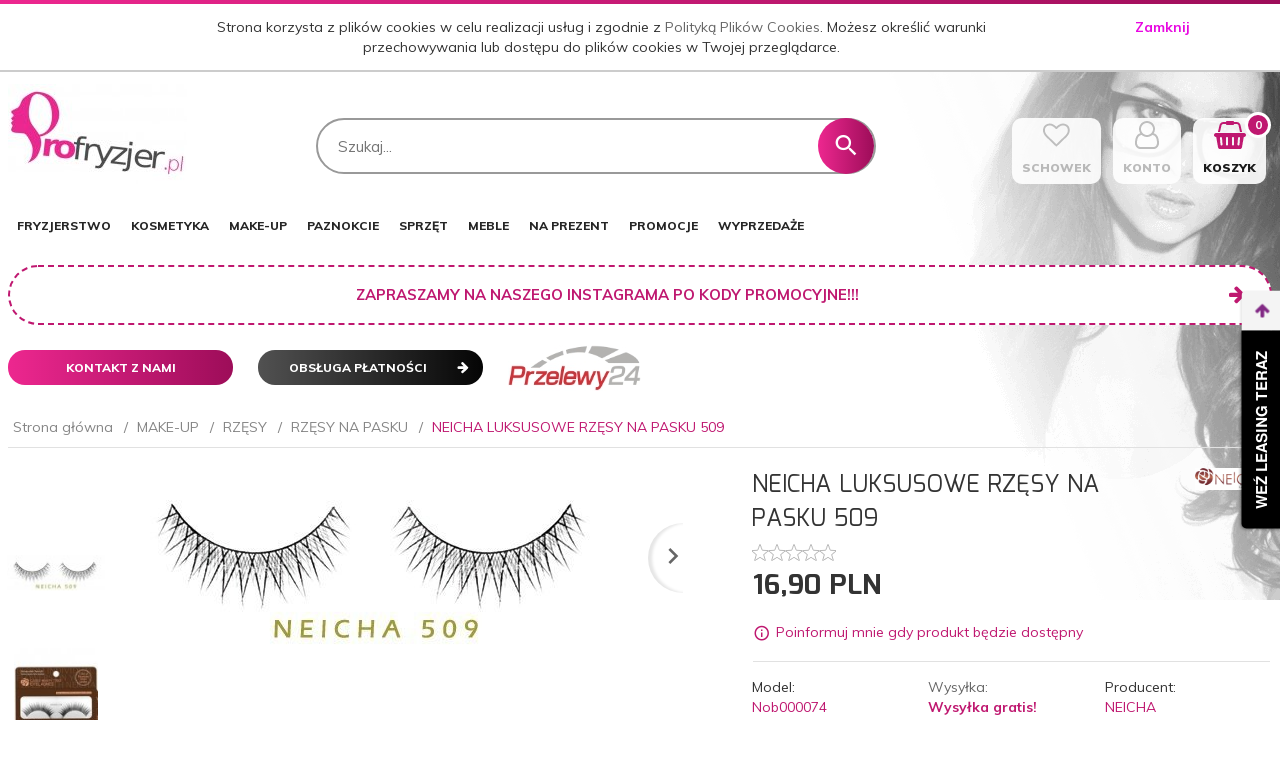

--- FILE ---
content_type: text/html; charset=utf-8
request_url: https://profryzjer.pl/neicha-luksusowe-rzesy-na-pasku-509
body_size: 46837
content:
<!DOCTYPE html><html xmlns="http://www.w3.org/1999/xhtml" lang="pl"><head><script>

    let lastFocusedElement = null;
    let focusableElements = [];
    let firstFocusable = null;
    let lastFocusable = null;

    function trapFocus(container) {
        focusableElements = container.querySelectorAll(
            'a[href], button, input, textarea, select, [tabindex]:not([tabindex="-1"])'
        );
        if (focusableElements.length) {
            firstFocusable = focusableElements[0];
            lastFocusable = focusableElements[focusableElements.length - 1];
            firstFocusable.focus();

            container.addEventListener("keydown", handleTabKey);
        }
    }

    function releaseFocus(container) {
        container.removeEventListener("keydown", handleTabKey);
        if (lastFocusedElement) {
            lastFocusedElement.focus();
        }
    }

    function handleTabKey(e) {
        if (e.key !== "Tab") return;

        if (e.shiftKey) {
            if (document.activeElement === firstFocusable) {
                e.preventDefault();
                lastFocusable.focus();
            }
        } else {
            if (document.activeElement === lastFocusable) {
                e.preventDefault();
                firstFocusable.focus();
            }
        }
    }

    function deleteThirdPartyCookies() {
        const cookieList = document.cookie.split(";").map(cookie => cookie.trim());
        const analyticsConsent = localStorage.getItem("rc2c-analytics-cookies") === "true";
        const marketingConsent = localStorage.getItem("rc2c-marketing-cookies") === "true";
        const analyticsPattern = /^(_ga|_ga_[A-Za-z0-9]+|_gid|__utma|__utmb|__utmc|__utmt|__utmz|c_user|datr|presence|APISID|CONSENT|SIDCC|LOGIN_INFO|_hj|__kla_id|_hp2_id\.[A-Za-z0-9]+|_ga_[A-Za-z0-9]+|_hp2_props\.[A-Za-z0-9]+)/;
        const marketingPattern = /^(__gsas|__gpi|__gpi_optout|DSID|test_cookie|id|__gads|GED_PLAYLIST_ACTIVITY|ACLK_DATA|pm_sess|pm_sess_NNN|aboutads_sessNNN|FPAU|ANID|TAID|FPGCLDC|_gcl_dc|_gcl_au|FLC|FCCDCF|FCNEC|FPGCLAW|FPGCLGB|_gcl_gb|_gac_gb_[A-Za-z0-9]+|_gcl_aw|1P_JAR|Conversion|YSC|VISITOR_INFO1_LIVE|VISITOR_INFO1_LIVE__k|VISITOR_INFO1_LIVE__default|FPLC|_gac_[A-Za-z0-9]+|fr|__atuvc|__atuvs|cw_id|na_id|na_tc|ouid|_js_reg_fb_ref|reg_ext_ref|reg_fb_gate|reg_fb_ref|OptanonConsent|_vis_opt_s|_pin_unauth|ajs_anonymous_id|_vwo_uuid|userty.core.p\.[A-Za-z0-9]+|_fbp|_vwo_ds|_vwo_uuid_v2|kl_csrftoken|__ssid)/;
        const analyticsArray = ["act", "sb", "wd", "xs", "spin", "PREF"];
        const marketingArray = ["NID", "AID", "IDE", "RUL", "bku", "loc", "mus"];
        const domains = [location.hostname, '.' + location.hostname];

        cookieList.forEach(cookie => {
            const cookieName = cookie.split("=")[0];
            if (!analyticsConsent) {
                if (!analyticsConsent && (analyticsPattern.test(cookieName) || analyticsArray.includes(cookieName))) {
                    domains.forEach((domain) => {
                        document.cookie = `${cookieName}=; expires=Thu, 01 Jan 1970 00:00:00 UTC; path=/; domain=${domain}`;
                    });
                }
            }
            if (!marketingConsent) {
                if (!marketingConsent && (marketingPattern.test(cookieName) || marketingArray.includes(cookieName))) {
                    domains.forEach((domain) => {
                        document.cookie = `${cookieName}=; expires=Thu, 01 Jan 1970 00:00:00 UTC; path=/; domain=${domain}`;
                    });
                }
            }

        })
    }

    deleteThirdPartyCookies();

    window.dataLayer = window.dataLayer || [];

    function gtag() {
        window.dataLayer.push(arguments);
    }

    const isSetCookies = localStorage.getItem("wereSelected") === "true";
    const shopIds = ['3815','23272','2300','10332','66351','1165'];

    function cookieBanner() {
        fetch("/ajax/info/cookie_banner/", {
            method: "POST",
            headers: {
                "Content-Type": "application/x-www-form-urlencoded",
            },
        }).then(function (data) {
            return data.json();
        }).then(function (data) {
            if (!data.status) {
                localStorage.setItem("isRcCookie", false);
                return;
            } else {
                const translations = JSON.parse(
                    new TextDecoder("utf-8").decode(
                        Uint8Array.from(atob(data.description), function (char) {
                            return char.charCodeAt(0);
                        })
                    )
                );
                localStorage.setItem("isRcCookie", true);
                const cssClass = isSetCookies ? "cookiesSet" : "active";
                const element = document.createElement("div");
                element.innerHTML = '<div id="cookies-new" style="position:fixed; z-index:99998; ' +
                    translations.cookies.position_x + ':' + translations.cookies.value_x + 'px; ' +
                    translations.cookies.position_y + ':' + translations.cookies.value_y + 'px;">' +
                    '<div id="topInfoContainer1">' +
                    '<div id="marketing-cookies-bar">' +
                    '<div class="cookieButtons">' +
                    '<div id="cookie-settings" class="cookie-settings">' +
                    '<svg height="24" viewBox="0 0 512 512" width="24" xmlns="http://www.w3.org/2000/svg"><g id="_46_Cookie" data-name="46 Cookie"><g id="_46_Cookie-2" data-name="46 Cookie"><g id="Cookie"><path d="m417 354.5a25 25 0 1 1 25-25 25 25 0 0 1 -25 25zm0-35a10 10 0 1 0 10 10 10 10 0 0 0 -10-10z"/><circle cx="449.91" cy="242.52" r="7.5"/><path d="m112.5 354.5a25 25 0 1 1 25-25 25 25 0 0 1 -25 25zm0-35a10 10 0 1 0 10 10 10 10 0 0 0 -10-10z"/><path d="m220.23 406.74c-.3 0-.61 0-.92-.05a42.5 42.5 0 1 1 47.69-42.19 42.09 42.09 0 0 1 -9 26.18 7.5 7.5 0 0 1 -11.81-9.24 27.5 27.5 0 1 0 -25 10.36 7.5 7.5 0 0 1 -.9 14.94z"/><path d="m259.5 190a25 25 0 1 1 25-25 25 25 0 0 1 -25 25zm0-35a10 10 0 1 0 10 10 10 10 0 0 0 -10-10z"/><path d="m98 236.31a20.55 20.55 0 0 1 -20.2-24 5.5 5.5 0 0 0 -1.58-4.88 20.51 20.51 0 0 1 11.37-35 5.53 5.53 0 0 0 4.15-3 20.51 20.51 0 0 1 36.78 0 5.5 5.5 0 0 0 4.15 3 20.51 20.51 0 0 1 11.37 35 5.53 5.53 0 0 0 -1.59 4.88 20.51 20.51 0 0 1 -29.76 21.62 5.54 5.54 0 0 0 -5.13 0 20.39 20.39 0 0 1 -9.56 2.38zm12.13-18a20.5 20.5 0 0 1 9.54 2.36 5.51 5.51 0 0 0 8-5.81 20.51 20.51 0 0 1 5.9-18.16 5.51 5.51 0 0 0 -3.06-9.4 20.49 20.49 0 0 1 -15.44-11.22 5.51 5.51 0 0 0 -9.88 0 20.51 20.51 0 0 1 -15.45 11.22 5.51 5.51 0 0 0 -3 9.4 20.54 20.54 0 0 1 5.9 18.16 5.51 5.51 0 0 0 8 5.81 20.54 20.54 0 0 1 9.48-2.37z"/><path d="m326 70a184.8 184.8 0 0 0 -70.06 13.66 186.26 186.26 0 0 0 -138.33-.66 7.5 7.5 0 0 0 5.52 14 170 170 0 0 1 62.87-12c94.29 0 171 76.71 171 171s-76.71 171-171 171-171-76.71-171-171a170.57 170.57 0 0 1 78.1-143.59 7.5 7.5 0 1 0 -8.16-12.59 185.5 185.5 0 0 0 -84.94 156.18c0 102.56 83.44 186 186 186a185 185 0 0 0 69.94-13.66 186.16 186.16 0 0 0 212.77-53 7.5 7.5 0 1 0 -11.5-9.63 171.32 171.32 0 0 1 -182.21 53.57 186 186 0 0 0 91.93-206.41c.9-.14 1.8-.27 2.75-.43a5.51 5.51 0 0 1 4.88 1.59 20.38 20.38 0 0 0 14.63 6.21 20.81 20.81 0 0 0 6.39-1 20.39 20.39 0 0 0 14-16.56 5.51 5.51 0 0 1 3-4.15 20.52 20.52 0 0 0 0-36.79 5.5 5.5 0 0 1 -3-4.14 20.51 20.51 0 0 0 -35-11.37 5.51 5.51 0 0 1 -4.88 1.58 20.54 20.54 0 0 0 -21.51 10.46 31.52 31.52 0 0 1 -2.05 3.23 187.39 187.39 0 0 0 -71.14-68.78 170.41 170.41 0 0 1 51-7.72c94.29 0 171 76.71 171 171a171.22 171.22 0 0 1 -20.82 81.85 7.5 7.5 0 1 0 13.16 7.15 186.29 186.29 0 0 0 22.66-89c0-102.56-83.44-186-186-186zm35.36 95.41a5.41 5.41 0 0 1 5.79-2.83 20.54 20.54 0 0 0 18.16-5.9 5.51 5.51 0 0 1 9.4 3 20.49 20.49 0 0 0 11.22 15.45 5.51 5.51 0 0 1 0 9.88 20.49 20.49 0 0 0 -11.22 15.44 5.51 5.51 0 0 1 -9.4 3.06 20.48 20.48 0 0 0 -18.09-5.91c-1.55.25-3 .46-4.39.65a184.3 184.3 0 0 0 -9.12-22.69 44.07 44.07 0 0 0 7.65-10.15z"/><path d="m320 267.24a17.66 17.66 0 0 0 -14.34-12.1 2.76 2.76 0 0 1 -2.09-1.52 17.78 17.78 0 0 0 -31.88 0 2.76 2.76 0 0 1 -2.09 1.52 17.77 17.77 0 0 0 -9.85 30.32 2.78 2.78 0 0 1 .8 2.46 17.77 17.77 0 0 0 25.79 18.73 2.8 2.8 0 0 1 2.58 0 17.77 17.77 0 0 0 25.79-18.73 2.75 2.75 0 0 1 .8-2.46 17.66 17.66 0 0 0 4.49-18.22zm-15 7.48a17.76 17.76 0 0 0 -5.11 15.73 2.79 2.79 0 0 1 -4 2.93 17.73 17.73 0 0 0 -16.54 0 2.79 2.79 0 0 1 -4-2.93 17.76 17.76 0 0 0 -5.11-15.73 2.77 2.77 0 0 1 1.54-4.73 17.77 17.77 0 0 0 13.38-9.73 2.78 2.78 0 0 1 5 0 17.77 17.77 0 0 0 13.35 9.74 2.77 2.77 0 0 1 1.54 4.73z"/><circle cx="186" cy="294.5" r="7.5"/><circle cx="172.52" cy="132.09" r="7.5"/><circle cx="206.43" cy="235.78" r="7.5"/><circle cx="62.96" cy="276.22" r="7.5"/></g></g></g></svg>' +
                    '</div>' +
                    '</div>' +
                    '</div>' +
                    '</div>' +
                    '<div id="cookie" class="' + cssClass + '">' +
                    '<div class="cookie-shadow"></div>' +
                    '<div class="cookie-side ' + cssClass + '">' +
                    '<h1 tabindex="0" class="cookie-title">' + translations.cookies.settings_definition + '</h1>' +
                    (shopIds.includes(data.shopId) ?
                        '<div class="cookies-wrap-title">' +
                        '<span tabindex="0" onClick="toggle_cookies_personalization(this);" class="consent active">' +
                        translations.cookies.consentTab +
                        '</span>' +
                        '<span tabindex="0" onClick="toggle_cookies_personalization(this);" class="details">' +
                        translations.cookies.personalizeTab +
                        '</span>' +
                        '</div>' +
                        '<div class="obligatory-description">' +
                        translations.cookies.description +
                        '</div>' : '') +
                    renderCookieBody(translations.cookies, data.shopId) +
                    '</div>' +
                    '</div>';
                document.body.append(element);
                
                const cookieDialog = document.getElementById('cookies-new');
                if (cookieDialog) {
                    lastFocusedElement = document.activeElement;
                    trapFocus(cookieDialog);
                }
            }

            const cookieToggle = document.querySelector("#cookie-settings");
            if (cookieToggle) {
                cookieToggle.addEventListener("click", toggleBannerVisibility);
            }

            const cookieShadow = document.querySelector(".cookie-shadow");
            if (cookieShadow && isSetCookies) {
                cookieShadow.addEventListener("click", toggleBannerVisibility);
            }

            const cookiesButton = document.querySelector(
                "#cookies-new .cookie-settings"
            );
            if (cookiesButton) {
                cookiesButton.addEventListener("click", function () {
                    document.querySelector("#cookie").classList.add("active");
                    document.querySelector(".cookie-side").classList.add("active");
                    document
                        .querySelector("#marketing-cookies-bar")
                        .classList.add("active");
                    if (document.querySelector(".details")) {
                        document.querySelector(".details").classList.remove("active");
                        document.querySelector(".consent").classList.add("active");
                        document.querySelector(".acceptSelected").classList.add("hidden");
                        document.querySelector(".personalize").classList.remove("hidden");
                        document.querySelector(".cookie-wrap").classList.add("hidden");
                        document
                            .querySelector(".obligatory-description")
                            .classList.remove("hidden");
                    }
                });
            }
            setCookiesConsents();
        });
    }

    function getSingleCookie(cookie, type, id, translations) {
        let singleCookieTitle = "";
        let singleCookieDescription = "";

        if (typeof translations === "object") {
            singleCookieTitle = translations.title;
            singleCookieDescription = translations.description;
        }

        return {
            cookie: cookie,
            type: type,
            id: id,
            title: singleCookieTitle,
            description: singleCookieDescription,
        };
    }

    const cookiesToRender = [
        getSingleCookie("required_cookies", "required_cookies", 0),
        getSingleCookie("rc2c-marketing-cookies", "marketing_cookies", 1),
        getSingleCookie("rc2c-analytics-cookies", "analytics_cookies", 2),
        getSingleCookie("rc2c-userdata-cookies", "user_data_cookies", 3),
        getSingleCookie("rc2c-personalization-cookies", "personalization_cookies", 4),
    ];

    function getConstentCookiesValues() {
        const cookies = cookiesToRender
            .filter(function (cookie) {
                return cookie.type !== "required_cookies"; // Exclude required cookies
            })
            .reduce(function (acc, item) {
                const storedValue = localStorage.getItem(item.cookie);
                // Explicitly check if the stored value is "true"
                acc[item.cookie] = storedValue === "true" ? "granted" : "denied";
                return acc;
            }, {});

        console.log("Consent Values Retrieved:", cookies); // Debugging log
        return cookies;
    }


    function setCookiesConsents() {
        const consentCookies = getConstentCookiesValues();
        gtag("consent", "default", {
            ad_storage: localStorage.getItem('rc2c-marketing-cookies')  === 'true' ? 'granted' : 'denied' || "denied",
            ad_user_data: localStorage.getItem('rc2c-userdata-cookies')  === 'true' ? 'granted' : 'denied' || "denied",
            ad_personalization:
                localStorage.getItem('rc2c-personalization-cookies')  === 'true' ? 'granted' : 'denied' || "denied",
            analytics_storage: localStorage.getItem('rc2c-analytics-cookies')  === 'true' ? 'granted' : 'denied' || "denied",
        });

        deleteThirdPartyCookies();
    }

    function updateCookiesConsents() {
        const consentCookies = getConstentCookiesValues();

        if (localStorage.getItem("wereSelected") === "true") {
            gtag("consent", "update", {
                ad_storage: localStorage.getItem('rc2c-marketing-cookies')  === 'true'  ? 'granted' : 'denied' || "denied",
                ad_user_data: localStorage.getItem('rc2c-userdata-cookies')  === 'true' ? 'granted' : 'denied' || "denied",
                ad_personalization: localStorage.getItem('rc2c-personalization-cookies')  === 'true' ? 'granted' : 'denied' || "denied",
                analytics_storage: localStorage.getItem('rc2c-analytics-cookies')  === 'true' ? 'granted' : 'denied' || "denied",
            });

            deleteThirdPartyCookies();
        }
    }

    function toggleBannerVisibility() {
        const cookieWrap = document.querySelector("#cookie");
        const cookieSide = document.querySelector(".cookie-side");
        const marketingBar = document.querySelector("#marketing-cookies-bar");

        if (cookieWrap && cookieSide) {
            const isActive = !cookieWrap.classList.contains("active");
            
            if (isActive) {
                // When showing the banner
                cookieWrap.classList.add("active");
                cookieSide.classList.add("active");
                if (marketingBar) marketingBar.classList.add("active");
                
                lastFocusedElement = document.activeElement;
                trapFocus(cookieSide);
            } else {
                // When hiding the banner
                cookieWrap.classList.remove("active");
                cookieSide.classList.remove("active");
                if (marketingBar) marketingBar.classList.remove("active");
                
                releaseFocus(cookieSide);
                if (lastFocusedElement) {
                    lastFocusedElement.focus();
                }
            }
        }
    }

    if (localStorage.getItem("wereSelected") === "true") {
        toggleBannerVisibility();
    }

    function setCookieSettings(acceptAll) {
        function setLocalCookie(type, selector) {
            const element = document.querySelector(selector);
            const isChecked = element ? element.checked : false;
            const newValue = acceptAll || isChecked;
            localStorage.setItem(type, newValue.toString());

            if (element) {
                element.checked = newValue;
            }
        }

        setLocalCookie("rc2c-marketing-cookies", "#marketing_cookies_checkbox");
        setLocalCookie("rc2c-analytics-cookies", "#analytics_cookies_checkbox");
        setLocalCookie("rc2c-userdata-cookies", "#user_data_cookies_checkbox");
        setLocalCookie(
            "rc2c-personalization-cookies",
            "#personalization_cookies_checkbox"
        );

        localStorage.setItem("wereSelected", "true");

        toggleBannerVisibility();
        updateCookiesConsents();
    }

    function renderCookieSection(item, index, translations) {
        const isDefault = item.type === "required_cookies";
        const isChecked =
            isDefault || localStorage.getItem(item.cookie) === "true";
        return '<div class="singleCookie">' +
            '<span class="cookie-text">' +
            '<span class="open">' +
            '<svg width="20" height="20" viewBox="0 0 20 20" fill="none" xmlns="http://www.w3.org/2000/svg">' +
            '<path fill-rule="evenodd" clip-rule="evenodd" d="M10 2.5C10.1658 2.5 10.3247 2.56585 10.4419 2.68306C10.5592 2.80027 10.625 2.95924 10.625 3.125V9.375H16.875C17.0408 9.375 17.1997 9.44085 17.3169 9.55806C17.4342 9.67527 17.5 9.83424 17.5 10C17.5 10.1658 17.4342 10.3247 17.3169 10.4419C17.1997 10.5592 17.0408 10.625 16.875 10.625H10.625V16.875C10.625 17.0408 10.5592 17.1997 10.4419 17.3169C10.3247 17.4342 10.1658 17.5 10 17.5C9.83424 17.5 9.67527 17.4342 9.55806 17.3169C9.44085 17.1997 9.375 17.0408 9.375 16.875V10.625H3.125C2.95924 10.625 2.80027 10.5592 2.68306 10.4419C2.56585 10.3247 2.5 10.1658 2.5 10C2.5 9.83424 2.56585 9.67527 2.68306 9.55806C2.80027 9.44085 2.95924 9.375 3.125 9.375H9.375V3.125C9.375 2.95924 9.44085 2.80027 9.55806 2.68306C9.67527 2.56585 9.83424 2.5 10 2.5Z" fill="black"/>' +
            '</svg>' +
            '</span>' +
            '<span class="close">' +
            '<svg width="20" height="20" viewBox="0 0 20 20" fill="currentColor" xmlns="http://www.w3.org/2000/svg">' +
            '<path fill-rule="evenodd" clip-rule="evenodd" d="M2.5 10C2.5 9.83424 2.56585 9.67527 2.68306 9.55806C2.80027 9.44085 2.95924 9.375 3.125 9.375H16.875C17.0408 9.375 17.1997 9.44085 17.3169 9.55806C17.4342 9.67527 17.5 9.83424 17.5 10C17.5 10.1658 17.4342 10.3247 17.3169 10.4419C17.1997 10.5592 17.0408 10.625 16.875 10.625H3.125C2.95924 10.625 2.80027 10.5592 2.68306 10.4419C2.56585 10.3247 2.5 10.1658 2.5 10Z" fill="black"/>' +
            '</svg>' +
            '</span>' +
            '<span onClick="toggle_cookie(' + index + ')">' + translations[item.type] + '</span>' +
            '</span>' +
            '<span class="input-wrap">' +
            '<input class="cookie-input" type="checkbox" id="' + item.type + '_checkbox" ' + (isDefault && "disabled") + ' value="1" ' + (isChecked ? "checked" : "") + ' />' +
            '</span>' +
            '</div>' +
            '<p class="cookie-subtitle">' + translations[item.type + '_description'] + '</p>';
    }

    function renderCookieBody(translations, shopId) {
        const buttonsToRender = shopIds.includes(shopId) ?
            '<div class="confirmBtn">' +
            '<button class="rejectCookies personalize" onclick="toggle_cookies_personalization(this);">' + translations.personalize + '</button>' +
            '<button class="rejectCookies hidden acceptSelected" onclick="setCookieSettings();">' + translations.discard + '</button>' +
            '<button class="acceptCookies" onclick="setCookieSettings(true);">' + translations.accept + '</button>' +
            '</div>'
            :
            '<div class="confirmBtn">' +
            '<button class="rejectCookies acceptSelected" onclick="setCookieSettings();">' + translations.discard + '</button>' +
            '<button class="acceptCookies" onclick="setCookieSettings(true);">' + translations.accept + '</button>' +
            '</div>';

        const cookieWrapClass = shopIds.includes(shopId) ? 'cookie-wrap hidden' : 'cookie-wrap';

        return '<div class="' + cookieWrapClass + '">' +
            cookiesToRender
                .map(function (item, index) {
                    return renderCookieSection(item, index, translations);
                })
                .join('') +
            '</div>' +
            buttonsToRender;
    }

    function toggle_cookie(id) {
        const cookies = document.querySelectorAll(".singleCookie");

        if (!cookies[id].classList.contains("active")) {
            cookies.forEach(function (cookie) {
                cookie.classList.remove("active");
            });
            cookies[id].classList.add("active");
        } else {
            cookies[id].classList.remove("active");
        }
    }

</script><style>

    .cookies-wrap-title {
        display: flex;
        align-items: center;
        justify-content: space-between;
    }
    .cookies-wrap-title span {
        flex-basis: 50%;
        text-align: center;
        cursor: pointer;
        font-weight: 500;
        font-size: 18px;
        color: #000000;
        padding-bottom: 12px;
        border-bottom: 1px solid transparent;
    }
    .cookies-wrap-title span.active {
        color: #6172F3;
        border-color: #6172F3;
    }
    .obligatory-description {
        font-weight: 400;
        font-size: 13px;
        line-height: 160%;
        color: #667085;
        display: flex;
        flex-direction: column;
        padding-top: 24px;
    }
    .obligatory-description span {
        font-weight: 600;
        color: #000;
    }
    span.title {
        font-weight: 600;
        font-size: 16px;
        line-height: 19px;
        color: #101828;
    }
    p.info {
        font-weight: 400;
        font-size: 12px;
        line-height: 15px;
        color: #101828;
        margin-top: 4px;
    }
    .cookieInfo {
        max-width: 70%;
    }
    .cookieButtons {
        display: flex;
        align-items: center;
    }
    #cookie-settings,
    #cookies-settings-agree {
        font-weight: 400;
        font-size: 16px;
        line-height: 19px;
        color: #FFFFFF;
        padding: 10px 16px;
        border-radius: 4px;
        cursor: pointer;
        transition: 0.4s;
    }
    #cookie-settings {
        background: #101828;
        border: 1px solid #101828;
    }
    #cookie-settings:hover {
        background: #fff;
        color: #101828;
        border: 1px solid #101828;
    }
    #cookies-settings-agree {
        background: #6172F3;
        border: 1px solid transparent;
        margin-left: 12px;
    }
    .cookie-shadow {
        position: fixed;
        top: 0;
        left: 0;
        right: 0;
        bottom: 0;
        background: #000000;
        opacity: 0;
        visibility: hidden;
        z-index: 0;
        transition: 0.8s;
    }
    #cookie.active .cookie-shadow {
        opacity: 0.6;
        z-index: 9999;
        visibility: visible;
    }
    #cookies-new .cookie-side {
        background: #FFFFFF;
        box-shadow: 0 0 48px rgba(33, 26, 105, 0.15);
        border-radius: 16px;
        position: fixed;
        top: 50%;
        left: 50%;
        transform: translate(-50%, -50%);
        padding: 60px 40px;
        width: 540px;
        opacity: 0;
        visibility: hidden;
        z-index: 0;
        transition: 0.8s;
    }
    #cookies-new .cookie-side.active {
        opacity: 1;
        visibility: visible;
        z-index: 99999;
    }
    .cookie-wrap {
        background: #FFFFFF;
        border: 1px solid #98A2B3;
        border-radius: 8px;
        margin-top: 12px;
    }
    p.cookie-title {
        font-weight: 500;
        font-size: 24px;
        line-height: 29px;
        color: #000000;
        margin-bottom: 24px;
    }
    p.cookie-subtitle {
        background: #F2F4F7;
        font-weight: 400;
        font-size: 13px;
        line-height: 160%;
        color: #667085;
        padding: 12px 15px 12px 44px;
        display: none;
    }
    p.cookie-subtitle:last-of-type {
        border-radius: 0 0 8px 8px;
    }
    .singleCookie,
    .obligatorySingleCookie {
        display: flex;
        align-items: center;
        justify-content: space-between;
        border-top: 1px solid #98A2B3;
        position: relative;
        cursor: pointer;
        padding-right: 16px;
    }
    .obligatorySingleCookie {
        border-top: none;
    }
    .singleCookie.active+.cookie-subtitle,
    .obligatorySingleCookie+.cookie-subtitle {
        display: block;
    }
    .singleCookie.active .cookie-text .open,
    .obligatorySingleCookie .open {
        display: none;
    }
    .singleCookie.active .cookie-text .close {
        display: block;
    }
    .obligatorySingleCookie .cookie-text .close {
        display: none;
    }
    .cookie-text {
        flex-grow: 1;
        display: block;
        font-weight: 400;
        font-size: 16px;
        line-height: 19px;
        color: #000000;
    }
    .cookie-text span:last-of-type {
        padding: 18px 0 18px 44px;
        display: inline-block;
    }
    .singleCookie:first-of-type {
        border-top: none;
    }

    body *:not(.product-input) > input.cookie-input,
    .obligatoryCookie input {
        background: #FFFFFF;
        border: 1px solid #98A2B3;
        border-radius: 50px;
        width: 48px;
        -webkit-appearance: none;
        height: 24px !important;
        overflow: hidden;
        display: inline-block;
        position: relative;
        vertical-align: initial;
        cursor: pointer;
        margin-bottom: 0;
    }
    .input-wrap input::before,
    .obligatoryCookie input::before {
        position: absolute;
        content: "";
        background: #98A2B3;
        border: 1px solid #98A2B3;
        border-radius: 50px;
        width: 16px;
        left: 4px;
        top: 4px;
        bottom: 4px;
    }
    .obligatoryCookie input::before {
        left: unset;
        right: 4px;
    }
    .input-wrap {width: auto;}
    .input-wrap {text-align: right;}
    .input-wrap input::before {
        position: absolute;
        content: "";
        background: #98A2B3;
        border: 1px solid #98A2B3;
        border-radius: 50px;
        width: 16px;
        left: 4px;
        top: 4px;
        bottom: 4px;
    }
    .input-wrap input:checked::before {
        background: #6172F3;
        border: 1px solid #6172F3;
        left: unset;
        right: 4px;
    }
    .acceptCookies,
    .rejectCookies {
        background: #6172F3;
        border-radius: 4px;
        font-weight: 400;
        font-size: 16px;
        line-height: 19px;
        color: #FFFFFF;
        display: inline-block;
        padding: 10px 16px;
        cursor: pointer;
        transition: 0.4s;
        border: 1px solid transparent;
        white-space: nowrap;
    }
    .rejectCookies {
        background: #101828;
        border: 1px solid #101828;
    }
    .rejectCookies:hover {
        color: #101828;
        background: #fff;
    }
    #cookies-settings-agree:hover,
    .acceptCookies:hover {
        background: #fff;
        color: #6172F3;
        border: 1px solid #6172F3;
    }
    span.open,
    span.close {
        position: absolute;
        top: 50%;
        left: 20px;
        transform: translateY(-50%);
    }
    span.open svg,
    span.close svg {
        position: absolute;
        top: 50%;
        left: 50%;
        transform: translate(-50%, -50%)
    }
    span.open {
        display: block;
    }
    .cookie-wrap .input-wrap {width: auto !important;}
    span.close {
        display: none;
    }
    .closeCookies {
        position: absolute;
        top: 24px;
        right: 40px;
        cursor: pointer;
    }
    .confirmBtn {
        display: flex;
        justify-content: space-between;
        margin-top: 24px;
    }

    @media(max-width: 992px) {
        .cookieInfo {
            max-width: 55%;
        }
    }
    @media(max-width: 772px) {
        #marketing-cookies-bar {
            flex-direction: column;
            align-items: flex-end;
        }
        .cookieInfo {
            max-width: 100%;
        }
        .cookieButtons {
            margin-top: 12px;
        }
    }
    @media(max-width: 564px) {
        .confirmBtn {
            flex-direction: column;
            gap: 8px;
        }
        .acceptCookies,
        .rejectCookies {
            text-align: center;
        }
        .cookie-text {
            font-size: 13px;
        }
        .closeCookies {
            top: 12px;
            right: 12px;
        }
        #cookies-new .cookie-side {
            padding: 40px 20px;
            width: 400px;
        }
        p.cookie-title {
            margin-bottom: 12px;
        }
        .cookieButtons {
            width: 100%;
        }
        .cookieButtons div {
            width: 100%;
            text-align: center;
        }
    }
    @media(max-width: 440px) {
        #cookies-new .cookie-side {
            padding: 40px 20px;
            width: 360px;
        }
        #cookie-settings,
        #cookies-settings-agree {
            font-size: 12px;
        }
    }
    @media(max-width: 360px) {
        #cookies-new .cookie-side {
            padding: 40px 12px 20px;
            width: 320px;
        }
        .singleCookie {
            padding-right: 8px;
        }
    }
    @media(orientation: landscape) and(max-width: 992px) {
        #cookies-new .cookie-side {
            max-height: 300px;
            overflow-y: scroll;
            padding: 30px 40px;
        }
    }
</style><meta name="google-site-verification" content="Pl9j4OgGQADSySOJ3gl6JCLyQgHuDOWIBYe2Kj_8v48" /><meta http-equiv="Content-Type" content="text/html; charset=utf-8" /><title>Neicha luksusowe rzęsy na pasku 509 | Profryzjer</title><meta name="description" content="☆ Neicha luksusowe rzęsy na pasku 509 ☆ w sklepie Profryzjer! W naszym sklepie znajdziesz tysiące produktów, wszystkie w atrakcyjnych cenach. Sprawdź naszą ofertę już dziś!" /><meta name="robots" content="all" /><meta name="revisit-after" content="3 Days" /><meta name="author" content="http://redcart.pl" /><meta name="viewport" content="width=device-width"><link rel="shortcut icon" type="image/gif" href="https://profryzjer.pl/templates/images/favicons/23433.gif" /><link rel="apple-touch-icon" href="https://profryzjer.pl/templates/images/favicons/23433.gif" /><meta property="og:url" content="https://profryzjer.pl/neicha-luksusowe-rzesy-na-pasku-509"/><meta property="og:locale" content="pl"><meta property="og:type" content="product"/><meta property="og:price:currency" content="PLN"/><meta property="og:title" content="NEICHA LUKSUSOWE RZĘSY NA PASKU 509"/><meta property="og:image" content="https://static3.redcart.pl/templates/images/thumb/23433/1024/1024/pl/0/templates/images/products/23433/2625c1c7eea88b59aa6d32454240344a.jpg"/><meta property="og:price:amount" content="16.90"/><meta property="product:price:amount" content="16.90"/><meta property="product:brand" content="NEICHA"/><meta property="product:availability" content="in stock"/><meta property="product:condition" content="new"/><meta property="product:price:currency" content="PLN"/><meta property="fb:app_id" content="328758657242192" /><meta name="google-site-verification" content="bHW1ggsRtO1up-L_xjN9Fzx0NXO2fFmHtuOvDCGHASI" /><style type="text/css">html{font-family:sans-serif;-ms-text-size-adjust:100%;-webkit-text-size-adjust:100%}body{margin:0}article,aside,details,figcaption,figure,footer,header,hgroup,main,menu,nav,section,summary{display:block}audio,canvas,progress,video{display:inline-block;vertical-align:baseline}audio:not([controls]){display:none;height:0}[hidden],template{display:none}a{background-color:transparent}a:active,a:hover{outline:0}abbr[title]{border-bottom:1px dotted}b,strong{font-weight:bold}dfn{font-style:italic}h1{font-size:2em;margin:.67em 0}mark{background:#ff0;color:#000}small{font-size:80%}sub,sup{font-size:75%;line-height:0;position:relative;vertical-align:baseline}sup{top:-.5em}sub{bottom:-.25em}img{border:0}svg:not(:root){overflow:hidden}figure{margin:1em 40px}hr{-webkit-box-sizing:content-box;-moz-box-sizing:content-box;box-sizing:content-box;height:0}pre{overflow:auto}code,kbd,pre,samp{font-family:monospace,monospace;font-size:1em}button,input,optgroup,select,textarea{color:inherit;font:inherit;margin:0}button{overflow:visible}button,select{text-transform:none}button,html input[type="button"],input[type="reset"],input[type="submit"]{-webkit-appearance:button;cursor:pointer}button[disabled],html input[disabled]{cursor:default}button::-moz-focus-inner,input::-moz-focus-inner{border:0;padding:0}input{line-height:normal}input[type="checkbox"],input[type="radio"]{-webkit-box-sizing:border-box;-moz-box-sizing:border-box;box-sizing:border-box;padding:0}input[type="number"]::-webkit-inner-spin-button,input[type="number"]::-webkit-outer-spin-button{height:auto}input[type="search"]{-webkit-appearance:textfield;-webkit-box-sizing:content-box;-moz-box-sizing:content-box;box-sizing:content-box}input[type="search"]::-webkit-search-cancel-button,input[type="search"]::-webkit-search-decoration{-webkit-appearance:none}fieldset{border:1px solid silver;margin:0 2px;padding:.35em .625em .75em}legend{border:0;padding:0}textarea{overflow:auto}optgroup{font-weight:bold}table{border-collapse:collapse;border-spacing:0}td,th{padding:0}*{-webkit-box-sizing:border-box;-moz-box-sizing:border-box;box-sizing:border-box}*:before,*:after{-webkit-box-sizing:border-box;-moz-box-sizing:border-box;box-sizing:border-box}html{font-size:10px;-webkit-tap-highlight-color:rgba(0,0,0,0)}body{font-family:"Helvetica Neue",Helvetica,Arial,sans-serif;font-size:14px;line-height:1.42857143;color:#333;background-color:#fff}input,button,select,textarea{font-family:inherit;font-size:inherit;line-height:inherit}a{color:#337ab7;text-decoration:none}a:hover,a:focus{color:#23527c;text-decoration:underline}a:focus{outline:thin dotted;outline:5px auto -webkit-focus-ring-color;outline-offset:-2px}figure{margin:0}img{vertical-align:middle}.img-responsive{display:block;max-width:100%;height:auto}.img-rounded{border-radius:6px}.img-thumbnail{padding:4px;line-height:1.42857143;background-color:#fff;border:1px solid #ddd;border-radius:4px;-webkit-transition:all .2s ease-in-out;-o-transition:all .2s ease-in-out;transition:all .2s ease-in-out;display:inline-block;max-width:100%;height:auto}.img-circle{border-radius:50%}hr{margin-top:20px;margin-bottom:20px;border:0;border-top:1px solid #eee}.sr-only{position:absolute;width:1px;height:1px;margin:-1px;padding:0;overflow:hidden;clip:rect(0,0,0,0);border:0}.sr-only-focusable:active,.sr-only-focusable:focus{position:static;width:auto;height:auto;margin:0;overflow:visible;clip:auto}[role="button"]{cursor:pointer}.container{margin-right:auto;margin-left:auto;padding-left:8px;padding-right:8px}@media(min-width:768px){.container{width:100%;max-width:736px}}@media(min-width:992px){.container{width:100%;max-width:956px}}@media(min-width:1200px){.container{width:100%;max-width:1156px}}.container-fluid{margin-right:auto;margin-left:auto;padding-left:8px;padding-right:8px}.row{margin-left:-8px;margin-right:-8px}.col-xs-1,.col-sm-1,.col-md-1,.col-lg-1,.col-xs-2,.col-sm-2,.col-md-2,.col-lg-2,.col-xs-3,.col-sm-3,.col-md-3,.col-lg-3,.col-xs-4,.col-sm-4,.col-md-4,.col-lg-4,.col-xs-5,.col-sm-5,.col-md-5,.col-lg-5,.col-xs-6,.col-sm-6,.col-md-6,.col-lg-6,.col-xs-7,.col-sm-7,.col-md-7,.col-lg-7,.col-xs-8,.col-sm-8,.col-md-8,.col-lg-8,.col-xs-9,.col-sm-9,.col-md-9,.col-lg-9,.col-xs-10,.col-sm-10,.col-md-10,.col-lg-10,.col-xs-11,.col-sm-11,.col-md-11,.col-lg-11,.col-xs-12,.col-sm-12,.col-md-12,.col-lg-12,.col-xs-13,.col-sm-13,.col-md-13,.col-lg-13,.col-xs-14,.col-sm-14,.col-md-14,.col-lg-14,.col-xs-15,.col-sm-15,.col-md-15,.col-lg-15,.col-xs-16,.col-sm-16,.col-md-16,.col-lg-16,.col-xs-17,.col-sm-17,.col-md-17,.col-lg-17,.col-xs-18,.col-sm-18,.col-md-18,.col-lg-18,.col-xs-19,.col-sm-19,.col-md-19,.col-lg-19,.col-xs-20,.col-sm-20,.col-md-20,.col-lg-20,.col-xs-21,.col-sm-21,.col-md-21,.col-lg-21,.col-xs-22,.col-sm-22,.col-md-22,.col-lg-22,.col-xs-23,.col-sm-23,.col-md-23,.col-lg-23,.col-xs-24,.col-sm-24,.col-md-24,.col-lg-24{position:relative;min-height:1px;padding-left:8px;padding-right:8px;margin-left:-1px}.col-xs-1,.col-xs-2,.col-xs-3,.col-xs-4,.col-xs-5,.col-xs-6,.col-xs-7,.col-xs-8,.col-xs-9,.col-xs-10,.col-xs-11,.col-xs-12,.col-xs-13,.col-xs-14,.col-xs-15,.col-xs-16,.col-xs-17,.col-xs-18,.col-xs-19,.col-xs-20,.col-xs-21,.col-xs-22,.col-xs-23,.col-xs-24{float:left}.col-xs-24{width:100%}.col-xs-23{width:95.83333333%}.col-xs-22{width:91.66666667%}.col-xs-21{width:87.5%}.col-xs-20{width:83.33333333%}.col-xs-19{width:79.16666667%}.col-xs-18{width:75%}.col-xs-17{width:70.83333333%}.col-xs-16{width:66.66666667%}.col-xs-15{width:62.5%}.col-xs-14{width:58.33333333%}.col-xs-13{width:54.16666667%}.col-xs-12{width:50%}.col-xs-11{width:45.83333333%}.col-xs-10{width:41.66666667%}.col-xs-9{width:37.5%}.col-xs-8{width:33.33333333%}.col-xs-7{width:29.16666667%}.col-xs-6{width:25%}.col-xs-5{width:20.83333333%}.col-xs-4{width:16.66666667%}.col-xs-3{width:12.5%}.col-xs-2{width:8.33333333%}.col-xs-1{width:4.16666667%}.col-xs-pull-24{right:100%}.col-xs-pull-23{right:95.83333333%}.col-xs-pull-22{right:91.66666667%}.col-xs-pull-21{right:87.5%}.col-xs-pull-20{right:83.33333333%}.col-xs-pull-19{right:79.16666667%}.col-xs-pull-18{right:75%}.col-xs-pull-17{right:70.83333333%}.col-xs-pull-16{right:66.66666667%}.col-xs-pull-15{right:62.5%}.col-xs-pull-14{right:58.33333333%}.col-xs-pull-13{right:54.16666667%}.col-xs-pull-12{right:50%}.col-xs-pull-11{right:45.83333333%}.col-xs-pull-10{right:41.66666667%}.col-xs-pull-9{right:37.5%}.col-xs-pull-8{right:33.33333333%}.col-xs-pull-7{right:29.16666667%}.col-xs-pull-6{right:25%}.col-xs-pull-5{right:20.83333333%}.col-xs-pull-4{right:16.66666667%}.col-xs-pull-3{right:12.5%}.col-xs-pull-2{right:8.33333333%}.col-xs-pull-1{right:4.16666667%}.col-xs-pull-0{right:auto}.col-xs-push-24{left:100%}.col-xs-push-23{left:95.83333333%}.col-xs-push-22{left:91.66666667%}.col-xs-push-21{left:87.5%}.col-xs-push-20{left:83.33333333%}.col-xs-push-19{left:79.16666667%}.col-xs-push-18{left:75%}.col-xs-push-17{left:70.83333333%}.col-xs-push-16{left:66.66666667%}.col-xs-push-15{left:62.5%}.col-xs-push-14{left:58.33333333%}.col-xs-push-13{left:54.16666667%}.col-xs-push-12{left:50%}.col-xs-push-11{left:45.83333333%}.col-xs-push-10{left:41.66666667%}.col-xs-push-9{left:37.5%}.col-xs-push-8{left:33.33333333%}.col-xs-push-7{left:29.16666667%}.col-xs-push-6{left:25%}.col-xs-push-5{left:20.83333333%}.col-xs-push-4{left:16.66666667%}.col-xs-push-3{left:12.5%}.col-xs-push-2{left:8.33333333%}.col-xs-push-1{left:4.16666667%}.col-xs-push-0{left:auto}.col-xs-offset-24{margin-left:100%}.col-xs-offset-23{margin-left:95.83333333%}.col-xs-offset-22{margin-left:91.66666667%}.col-xs-offset-21{margin-left:87.5%}.col-xs-offset-20{margin-left:83.33333333%}.col-xs-offset-19{margin-left:79.16666667%}.col-xs-offset-18{margin-left:75%}.col-xs-offset-17{margin-left:70.83333333%}.col-xs-offset-16{margin-left:66.66666667%}.col-xs-offset-15{margin-left:62.5%}.col-xs-offset-14{margin-left:58.33333333%}.col-xs-offset-13{margin-left:54.16666667%}.col-xs-offset-12{margin-left:50%}.col-xs-offset-11{margin-left:45.83333333%}.col-xs-offset-10{margin-left:41.66666667%}.col-xs-offset-9{margin-left:37.5%}.col-xs-offset-8{margin-left:33.33333333%}.col-xs-offset-7{margin-left:29.16666667%}.col-xs-offset-6{margin-left:25%}.col-xs-offset-5{margin-left:20.83333333%}.col-xs-offset-4{margin-left:16.66666667%}.col-xs-offset-3{margin-left:12.5%}.col-xs-offset-2{margin-left:8.33333333%}.col-xs-offset-1{margin-left:4.16666667%}.col-xs-offset-0{margin-left:0}@media(min-width:768px){.col-sm-1,.col-sm-2,.col-sm-3,.col-sm-4,.col-sm-5,.col-sm-6,.col-sm-7,.col-sm-8,.col-sm-9,.col-sm-10,.col-sm-11,.col-sm-12,.col-sm-13,.col-sm-14,.col-sm-15,.col-sm-16,.col-sm-17,.col-sm-18,.col-sm-19,.col-sm-20,.col-sm-21,.col-sm-22,.col-sm-23,.col-sm-24{float:left}.col-sm-24{width:100%}.col-sm-23{width:95.83333333%}.col-sm-22{width:91.66666667%}.col-sm-21{width:87.5%}.col-sm-20{width:83.33333333%}.col-sm-19{width:79.16666667%}.col-sm-18{width:75%}.col-sm-17{width:70.83333333%}.col-sm-16{width:66.66666667%}.col-sm-15{width:62.5%}.col-sm-14{width:58.33333333%}.col-sm-13{width:54.16666667%}.col-sm-12{width:50%}.col-sm-11{width:45.83333333%}.col-sm-10{width:41.66666667%}.col-sm-9{width:37.5%}.col-sm-8{width:33.33333333%}.col-sm-7{width:29.16666667%}.col-sm-6{width:25%}.col-sm-5{width:20.83333333%}.col-sm-4{width:16.66666667%}.col-sm-3{width:12.5%}.col-sm-2{width:8.33333333%}.col-sm-1{width:4.16666667%}.col-sm-pull-24{right:100%}.col-sm-pull-23{right:95.83333333%}.col-sm-pull-22{right:91.66666667%}.col-sm-pull-21{right:87.5%}.col-sm-pull-20{right:83.33333333%}.col-sm-pull-19{right:79.16666667%}.col-sm-pull-18{right:75%}.col-sm-pull-17{right:70.83333333%}.col-sm-pull-16{right:66.66666667%}.col-sm-pull-15{right:62.5%}.col-sm-pull-14{right:58.33333333%}.col-sm-pull-13{right:54.16666667%}.col-sm-pull-12{right:50%}.col-sm-pull-11{right:45.83333333%}.col-sm-pull-10{right:41.66666667%}.col-sm-pull-9{right:37.5%}.col-sm-pull-8{right:33.33333333%}.col-sm-pull-7{right:29.16666667%}.col-sm-pull-6{right:25%}.col-sm-pull-5{right:20.83333333%}.col-sm-pull-4{right:16.66666667%}.col-sm-pull-3{right:12.5%}.col-sm-pull-2{right:8.33333333%}.col-sm-pull-1{right:4.16666667%}.col-sm-pull-0{right:auto}.col-sm-push-24{left:100%}.col-sm-push-23{left:95.83333333%}.col-sm-push-22{left:91.66666667%}.col-sm-push-21{left:87.5%}.col-sm-push-20{left:83.33333333%}.col-sm-push-19{left:79.16666667%}.col-sm-push-18{left:75%}.col-sm-push-17{left:70.83333333%}.col-sm-push-16{left:66.66666667%}.col-sm-push-15{left:62.5%}.col-sm-push-14{left:58.33333333%}.col-sm-push-13{left:54.16666667%}.col-sm-push-12{left:50%}.col-sm-push-11{left:45.83333333%}.col-sm-push-10{left:41.66666667%}.col-sm-push-9{left:37.5%}.col-sm-push-8{left:33.33333333%}.col-sm-push-7{left:29.16666667%}.col-sm-push-6{left:25%}.col-sm-push-5{left:20.83333333%}.col-sm-push-4{left:16.66666667%}.col-sm-push-3{left:12.5%}.col-sm-push-2{left:8.33333333%}.col-sm-push-1{left:4.16666667%}.col-sm-push-0{left:auto}.col-sm-offset-24{margin-left:100%}.col-sm-offset-23{margin-left:95.83333333%}.col-sm-offset-22{margin-left:91.66666667%}.col-sm-offset-21{margin-left:87.5%}.col-sm-offset-20{margin-left:83.33333333%}.col-sm-offset-19{margin-left:79.16666667%}.col-sm-offset-18{margin-left:75%}.col-sm-offset-17{margin-left:70.83333333%}.col-sm-offset-16{margin-left:66.66666667%}.col-sm-offset-15{margin-left:62.5%}.col-sm-offset-14{margin-left:58.33333333%}.col-sm-offset-13{margin-left:54.16666667%}.col-sm-offset-12{margin-left:50%}.col-sm-offset-11{margin-left:45.83333333%}.col-sm-offset-10{margin-left:41.66666667%}.col-sm-offset-9{margin-left:37.5%}.col-sm-offset-8{margin-left:33.33333333%}.col-sm-offset-7{margin-left:29.16666667%}.col-sm-offset-6{margin-left:25%}.col-sm-offset-5{margin-left:20.83333333%}.col-sm-offset-4{margin-left:16.66666667%}.col-sm-offset-3{margin-left:12.5%}.col-sm-offset-2{margin-left:8.33333333%}.col-sm-offset-1{margin-left:4.16666667%}.col-sm-offset-0{margin-left:0}}@media(min-width:992px){.col-md-1,.col-md-2,.col-md-3,.col-md-4,.col-md-5,.col-md-6,.col-md-7,.col-md-8,.col-md-9,.col-md-10,.col-md-11,.col-md-12,.col-md-13,.col-md-14,.col-md-15,.col-md-16,.col-md-17,.col-md-18,.col-md-19,.col-md-20,.col-md-21,.col-md-22,.col-md-23,.col-md-24{float:left}.col-md-24{width:100%}.col-md-23{width:95.83333333%}.col-md-22{width:91.66666667%}.col-md-21{width:87.5%}.col-md-20{width:83.33333333%}.col-md-19{width:79.16666667%}.col-md-18{width:75%}.col-md-17{width:70.83333333%}.col-md-16{width:66.66666667%}.col-md-15{width:62.5%}.col-md-14{width:58.33333333%}.col-md-13{width:54.16666667%}.col-md-12{width:50%}.col-md-11{width:45.83333333%}.col-md-10{width:41.66666667%}.col-md-9{width:37.5%}.col-md-8{width:33.29%}.col-md-7{width:29.16666667%}.col-md-6{width:24.97%}.col-md-5{width:20.83333333%}.col-md-4{width:16.66666667%}.col-md-3{width:12.5%}.col-md-2{width:8.33333333%}.col-md-1{width:4.16666667%}.col-md-pull-24{right:100%}.col-md-pull-23{right:95.83333333%}.col-md-pull-22{right:91.66666667%}.col-md-pull-21{right:87.5%}.col-md-pull-20{right:83.33333333%}.col-md-pull-19{right:79.16666667%}.col-md-pull-18{right:75%}.col-md-pull-17{right:70.83333333%}.col-md-pull-16{right:66.66666667%}.col-md-pull-15{right:62.5%}.col-md-pull-14{right:58.33333333%}.col-md-pull-13{right:54.16666667%}.col-md-pull-12{right:50%}.col-md-pull-11{right:45.83333333%}.col-md-pull-10{right:41.66666667%}.col-md-pull-9{right:37.5%}.col-md-pull-8{right:33.33333333%}.col-md-pull-7{right:29.16666667%}.col-md-pull-6{right:25%}.col-md-pull-5{right:20.83333333%}.col-md-pull-4{right:16.66666667%}.col-md-pull-3{right:12.5%}.col-md-pull-2{right:8.33333333%}.col-md-pull-1{right:4.16666667%}.col-md-pull-0{right:auto}.col-md-push-24{left:100%}.col-md-push-23{left:95.83333333%}.col-md-push-22{left:91.66666667%}.col-md-push-21{left:87.5%}.col-md-push-20{left:83.33333333%}.col-md-push-19{left:79.16666667%}.col-md-push-18{left:75%}.col-md-push-17{left:70.83333333%}.col-md-push-16{left:66.66666667%}.col-md-push-15{left:62.5%}.col-md-push-14{left:58.33333333%}.col-md-push-13{left:54.16666667%}.col-md-push-12{left:50%}.col-md-push-11{left:45.83333333%}.col-md-push-10{left:41.66666667%}.col-md-push-9{left:37.5%}.col-md-push-8{left:33.33333333%}.col-md-push-7{left:29.16666667%}.col-md-push-6{left:25%}.col-md-push-5{left:20.83333333%}.col-md-push-4{left:16.66666667%}.col-md-push-3{left:12.5%}.col-md-push-2{left:8.33333333%}.col-md-push-1{left:4.16666667%}.col-md-push-0{left:auto}.col-md-offset-24{margin-left:100%}.col-md-offset-23{margin-left:95.83333333%}.col-md-offset-22{margin-left:91.66666667%}.col-md-offset-21{margin-left:87.5%}.col-md-offset-20{margin-left:83.33333333%}.col-md-offset-19{margin-left:79.16666667%}.col-md-offset-18{margin-left:75%}.col-md-offset-17{margin-left:70.83333333%}.col-md-offset-16{margin-left:66.66666667%}.col-md-offset-15{margin-left:62.5%}.col-md-offset-14{margin-left:58.33333333%}.col-md-offset-13{margin-left:54.16666667%}.col-md-offset-12{margin-left:50%}.col-md-offset-11{margin-left:45.83333333%}.col-md-offset-10{margin-left:41.66666667%}.col-md-offset-9{margin-left:37.5%}.col-md-offset-8{margin-left:33.33333333%}.col-md-offset-7{margin-left:29.16666667%}.col-md-offset-6{margin-left:25%}.col-md-offset-5{margin-left:20.83333333%}.col-md-offset-4{margin-left:16.66666667%}.col-md-offset-3{margin-left:12.5%}.col-md-offset-2{margin-left:8.33333333%}.col-md-offset-1{margin-left:4.16666667%}.col-md-offset-0{margin-left:0}}@media(min-width:1200px){.col-lg-1,.col-lg-2,.col-lg-3,.col-lg-4,.col-lg-5,.col-lg-6,.col-lg-7,.col-lg-8,.col-lg-9,.col-lg-10,.col-lg-11,.col-lg-12,.col-lg-13,.col-lg-14,.col-lg-15,.col-lg-16,.col-lg-17,.col-lg-18,.col-lg-19,.col-lg-20,.col-lg-21,.col-lg-22,.col-lg-23,.col-lg-24{float:left}.col-lg-24{width:100%}.col-lg-23{width:95.83333333%}.col-lg-22{width:91.66666667%}.col-lg-21{width:87.5%}.col-lg-20{width:83.33333333%}.col-lg-19{width:79.16666667%}.col-lg-18{width:75%}.col-lg-17{width:70.83333333%}.col-lg-16{width:66.66666667%}.col-lg-15{width:62.5%}.col-lg-14{width:58.33333333%}.col-lg-13{width:54.16666667%}.col-lg-12{width:50%}.col-lg-11{width:45.83333333%}.col-lg-10{width:41.66666667%}.col-lg-9{width:37.5%}.col-lg-8{width:33.33333333%}.col-lg-7{width:29.16666667%}.col-lg-6{width:25%}.col-lg-5{width:20.83333333%}.col-lg-4{width:16.66666667%}.col-lg-3{width:12.5%}.col-lg-2{width:8.33333333%}.col-lg-1{width:4.16666667%}.col-lg-pull-24{right:100%}.col-lg-pull-23{right:95.83333333%}.col-lg-pull-22{right:91.66666667%}.col-lg-pull-21{right:87.5%}.col-lg-pull-20{right:83.33333333%}.col-lg-pull-19{right:79.16666667%}.col-lg-pull-18{right:75%}.col-lg-pull-17{right:70.83333333%}.col-lg-pull-16{right:66.66666667%}.col-lg-pull-15{right:62.5%}.col-lg-pull-14{right:58.33333333%}.col-lg-pull-13{right:54.16666667%}.col-lg-pull-12{right:50%}.col-lg-pull-11{right:45.83333333%}.col-lg-pull-10{right:41.66666667%}.col-lg-pull-9{right:37.5%}.col-lg-pull-8{right:33.33333333%}.col-lg-pull-7{right:29.16666667%}.col-lg-pull-6{right:25%}.col-lg-pull-5{right:20.83333333%}.col-lg-pull-4{right:16.66666667%}.col-lg-pull-3{right:12.5%}.col-lg-pull-2{right:8.33333333%}.col-lg-pull-1{right:4.16666667%}.col-lg-pull-0{right:auto}.col-lg-push-24{left:100%}.col-lg-push-23{left:95.83333333%}.col-lg-push-22{left:91.66666667%}.col-lg-push-21{left:87.5%}.col-lg-push-20{left:83.33333333%}.col-lg-push-19{left:79.16666667%}.col-lg-push-18{left:75%}.col-lg-push-17{left:70.83333333%}.col-lg-push-16{left:66.66666667%}.col-lg-push-15{left:62.5%}.col-lg-push-14{left:58.33333333%}.col-lg-push-13{left:54.16666667%}.col-lg-push-12{left:50%}.col-lg-push-11{left:45.83333333%}.col-lg-push-10{left:41.66666667%}.col-lg-push-9{left:37.5%}.col-lg-push-8{left:33.33333333%}.col-lg-push-7{left:29.16666667%}.col-lg-push-6{left:25%}.col-lg-push-5{left:20.83333333%}.col-lg-push-4{left:16.66666667%}.col-lg-push-3{left:12.5%}.col-lg-push-2{left:8.33333333%}.col-lg-push-1{left:4.16666667%}.col-lg-push-0{left:auto}.col-lg-offset-24{margin-left:100%}.col-lg-offset-23{margin-left:95.83333333%}.col-lg-offset-22{margin-left:91.66666667%}.col-lg-offset-21{margin-left:87.5%}.col-lg-offset-20{margin-left:83.33333333%}.col-lg-offset-19{margin-left:79.16666667%}.col-lg-offset-18{margin-left:75%}.col-lg-offset-17{margin-left:70.83333333%}.col-lg-offset-16{margin-left:66.66666667%}.col-lg-offset-15{margin-left:62.5%}.col-lg-offset-14{margin-left:58.33333333%}.col-lg-offset-13{margin-left:54.16666667%}.col-lg-offset-12{margin-left:50%}.col-lg-offset-11{margin-left:45.83333333%}.col-lg-offset-10{margin-left:41.66666667%}.col-lg-offset-9{margin-left:37.5%}.col-lg-offset-8{margin-left:33.33333333%}.col-lg-offset-7{margin-left:29.16666667%}.col-lg-offset-6{margin-left:25%}.col-lg-offset-5{margin-left:20.83333333%}.col-lg-offset-4{margin-left:16.66666667%}.col-lg-offset-3{margin-left:12.5%}.col-lg-offset-2{margin-left:8.33333333%}.col-lg-offset-1{margin-left:4.16666667%}.col-lg-offset-0{margin-left:0}}.clearfix:before,.clearfix:after,.container:before,.container:after,.container-fluid:before,.container-fluid:after,.row:before,.row:after{content:" ";display:table}.clearfix:after,.container:after,.container-fluid:after,.row:after{clear:both}.center-block{display:block;margin-left:auto;margin-right:auto}.pull-right{float:right !important}.pull-left{float:left !important}.hide{display:none !important}.show{display:block !important}.invisible{visibility:hidden}.text-hide{font:0/0 a;color:transparent;text-shadow:none;background-color:transparent;border:0}.hidden{display:none !important}.affix{position:fixed}@-ms-viewport{width:device-width}.visible-xs,.visible-sm,.visible-md,.visible-lg{display:none !important}.visible-xs-block,.visible-xs-inline,.visible-xs-inline-block,.visible-sm-block,.visible-sm-inline,.visible-sm-inline-block,.visible-md-block,.visible-md-inline,.visible-md-inline-block,.visible-lg-block,.visible-lg-inline,.visible-lg-inline-block{display:none !important}@media(max-width:767px){.visible-xs{display:block !important}table.visible-xs{display:table !important}tr.visible-xs{display:table-row !important}th.visible-xs,td.visible-xs{display:table-cell !important}}@media(max-width:767px){.visible-xs-block{display:block !important}}@media(max-width:767px){.visible-xs-inline{display:inline !important}}@media(max-width:767px){.visible-xs-inline-block{display:inline-block !important}}@media(min-width:768px) and (max-width:991px){.visible-sm{display:block !important}table.visible-sm{display:table !important}tr.visible-sm{display:table-row !important}th.visible-sm,td.visible-sm{display:table-cell !important}}@media(min-width:768px) and (max-width:991px){.visible-sm-block{display:block !important}}@media(min-width:768px) and (max-width:991px){.visible-sm-inline{display:inline !important}}@media(min-width:768px) and (max-width:991px){.visible-sm-inline-block{display:inline-block !important}}@media(min-width:992px) and (max-width:1199px){.visible-md{display:block !important}table.visible-md{display:table !important}tr.visible-md{display:table-row !important}th.visible-md,td.visible-md{display:table-cell !important}}@media(min-width:992px) and (max-width:1199px){.visible-md-block{display:block !important}}@media(min-width:992px) and (max-width:1199px){.visible-md-inline{display:inline !important}}@media(min-width:992px) and (max-width:1199px){.visible-md-inline-block{display:inline-block !important}}@media(min-width:1200px){.visible-lg{display:block !important}table.visible-lg{display:table !important}tr.visible-lg{display:table-row !important}th.visible-lg,td.visible-lg{display:table-cell !important}}@media(min-width:1200px){.visible-lg-block{display:block !important}}@media(min-width:1200px){.visible-lg-inline{display:inline !important}}@media(min-width:1200px){.visible-lg-inline-block{display:inline-block !important}}@media(max-width:767px){.hidden-xs{display:none !important}}@media(min-width:768px) and (max-width:991px){.hidden-sm{display:none !important}}@media(min-width:992px) and (max-width:1199px){.hidden-md{display:none !important}}@media(min-width:1200px){.hidden-lg{display:none !important}}.visible-print{display:none !important}@media print{.visible-print{display:block !important}table.visible-print{display:table !important}tr.visible-print{display:table-row !important}th.visible-print,td.visible-print{display:table-cell !important}}.visible-print-block{display:none !important}@media print{.visible-print-block{display:block !important}}.visible-print-inline{display:none !important}@media print{.visible-print-inline{display:inline !important}}.visible-print-inline-block{display:none !important}@media print{.visible-print-inline-block{display:inline-block !important}}@media print{.hidden-print{display:none !important}}.CA{width:227px;height:59px;-webkit-border-radius:8px;-moz-border-radius:8px;border-radius:8px;background-color:#fff;font-size:12px;font-weight:bold;text-transform:uppercase;color:#ea0000;border:1px solid #dadada;display:flex;justify-content:space-between;padding:15px;cursor:pointer}.CAspan{padding:5px}.CAarrow{padding:7px}.CA:hover{border:1px solid #ea0000}.rc-rc a{pointer-events:all !important}.rc-rc input[type=radio]~span:after{content:"";display:block}.owl-controls,.slick-slider,.waves-effect{-webkit-tap-highlight-color:transparent}.invisible,.slick-loading .slick-slide,.slick-loading .slick-track,div.fancy-select ul.options{visibility:hidden}.owl-carousel .owl-wrapper:after{content:".";display:block;clear:both;visibility:hidden;line-height:0;height:0}.owl-carousel,.owl-carousel .owl-wrapper{position:relative;display:none}.owl-carousel{width:100%;-ms-touch-action:pan-y}.owl-carousel .owl-wrapper-outer{overflow:hidden;position:relative;width:100%}.owl-carousel .owl-wrapper-outer.autoHeight{-webkit-transition:height 500ms ease-in-out;-moz-transition:height 500ms ease-in-out;-ms-transition:height 500ms ease-in-out;-o-transition:height 500ms ease-in-out;transition:height 500ms ease-in-out}.owl-carousel .owl-item{float:left}.owl-controls .owl-buttons div,.owl-controls .owl-page{cursor:pointer}.owl-controls{user-select:none}.owl-controls,.slick-slider{-webkit-user-select:none;-moz-user-select:none;-ms-user-select:none;-khtml-user-select:none}.grabbing{cursor:url(grabbing.png) 8 8,move}.owl-carousel .owl-item,.owl-carousel .owl-wrapper{-webkit-backface-visibility:hidden;-moz-backface-visibility:hidden;-ms-backface-visibility:hidden;-webkit-transform:translate3d(0,0,0);-moz-transform:translate3d(0,0,0);-ms-transform:translate3d(0,0,0)}.owl-origin{-webkit-perspective:1200px;-webkit-perspective-origin-x:50%;-webkit-perspective-origin-y:50%;-moz-perspective:1200px;-moz-perspective-origin-x:50%;-moz-perspective-origin-y:50%;perspective:1200px}.owl-fade-out{z-index:10;-webkit-animation:fadeOut .7s both ease;-moz-animation:fadeOut .7s both ease;animation:fadeOut .7s both ease}.owl-fade-in{-webkit-animation:fadeIn .7s both ease;-moz-animation:fadeIn .7s both ease;animation:fadeIn .7s both ease}.owl-backSlide-out{-webkit-animation:backSlideOut 1s both ease;-moz-animation:backSlideOut 1s both ease;animation:backSlideOut 1s both ease}.owl-backSlide-in{-webkit-animation:backSlideIn 1s both ease;-moz-animation:backSlideIn 1s both ease;animation:backSlideIn 1s both ease}.owl-goDown-out{-webkit-animation:scaleToFade .7s ease both;-moz-animation:scaleToFade .7s ease both;animation:scaleToFade .7s ease both}.owl-goDown-in{-webkit-animation:goDown .6s ease both;-moz-animation:goDown .6s ease both;animation:goDown .6s ease both}.owl-fadeUp-in{-webkit-animation:scaleUpFrom .5s ease both;-moz-animation:scaleUpFrom .5s ease both;animation:scaleUpFrom .5s ease both}.owl-fadeUp-out{-webkit-animation:scaleUpTo .5s ease both;-moz-animation:scaleUpTo .5s ease both;animation:scaleUpTo .5s ease both}@-webkit-keyframes empty{0%{opacity:1}}@-moz-keyframes empty{0%{opacity:1}}@keyframes empty{0%{opacity:1}}@-webkit-keyframes fadeIn{0%{opacity:0}100%{opacity:1}}@-moz-keyframes fadeIn{0%{opacity:0}100%{opacity:1}}@keyframes fadeIn{0%{opacity:0}100%{opacity:1}}@-webkit-keyframes fadeOut{0%{opacity:1}100%{opacity:0}}@-moz-keyframes fadeOut{0%{opacity:1}100%{opacity:0}}@keyframes fadeOut{0%{opacity:1}100%{opacity:0}}@-webkit-keyframes backSlideOut{25%{opacity:.5;-webkit-transform:translateZ(-500px)}100%,75%{opacity:.5;-webkit-transform:translateZ(-500px) translateX(-200%)}}@-moz-keyframes backSlideOut{25%{opacity:.5;-moz-transform:translateZ(-500px)}100%,75%{opacity:.5;-moz-transform:translateZ(-500px) translateX(-200%)}}@keyframes backSlideOut{25%{opacity:.5;transform:translateZ(-500px)}100%,75%{opacity:.5;transform:translateZ(-500px) translateX(-200%)}}@-webkit-keyframes backSlideIn{0%,25%{opacity:.5;-webkit-transform:translateZ(-500px) translateX(200%)}75%{opacity:.5;-webkit-transform:translateZ(-500px)}100%{opacity:1;-webkit-transform:translateZ(0) translateX(0)}}@-moz-keyframes backSlideIn{0%,25%{opacity:.5;-moz-transform:translateZ(-500px) translateX(200%)}75%{opacity:.5;-moz-transform:translateZ(-500px)}100%{opacity:1;-moz-transform:translateZ(0) translateX(0)}}@keyframes backSlideIn{0%,25%{opacity:.5;transform:translateZ(-500px) translateX(200%)}75%{opacity:.5;transform:translateZ(-500px)}100%{opacity:1;transform:translateZ(0) translateX(0)}}@-webkit-keyframes scaleToFade{to{opacity:0;-webkit-transform:scale(.8)}}@-moz-keyframes scaleToFade{to{opacity:0;-moz-transform:scale(.8)}}@keyframes scaleToFade{to{opacity:0;transform:scale(.8)}}@-webkit-keyframes goDown{from{-webkit-transform:translateY(-100%)}}@-moz-keyframes goDown{from{-moz-transform:translateY(-100%)}}@keyframes goDown{from{transform:translateY(-100%)}}@-webkit-keyframes scaleUpFrom{from{opacity:0;-webkit-transform:scale(1.5)}}@-moz-keyframes scaleUpFrom{from{opacity:0;-moz-transform:scale(1.5)}}@keyframes scaleUpFrom{from{opacity:0;transform:scale(1.5)}}@-webkit-keyframes scaleUpTo{to{opacity:0;-webkit-transform:scale(1.5)}}@-moz-keyframes scaleUpTo{to{opacity:0;-moz-transform:scale(1.5)}}@keyframes scaleUpTo{to{opacity:0;transform:scale(1.5)}}table{background-color:transparent}caption{padding-top:8px;padding-bottom:8px;color:#777;text-align:left}th{text-align:left}.table{width:100%;max-width:100%;margin-bottom:20px}.table>thead>tr>th,.table>tbody>tr>th,.table>tfoot>tr>th,.table>thead>tr>td,.table>tbody>tr>td,.table>tfoot>tr>td{padding:8px;line-height:1.42857143;vertical-align:top;border-top:1px solid #ddd}.table>thead>tr>th{vertical-align:bottom;border-bottom:2px solid #ddd}.table>caption+thead>tr:first-child>th,.table>colgroup+thead>tr:first-child>th,.table>thead:first-child>tr:first-child>th,.table>caption+thead>tr:first-child>td,.table>colgroup+thead>tr:first-child>td,.table>thead:first-child>tr:first-child>td{border-top:0}.table>tbody+tbody{border-top:2px solid #ddd}.table .table{background-color:#fff}.table-condensed>thead>tr>th,.table-condensed>tbody>tr>th,.table-condensed>tfoot>tr>th,.table-condensed>thead>tr>td,.table-condensed>tbody>tr>td,.table-condensed>tfoot>tr>td{padding:5px}.table-bordered{border:1px solid #ddd}.table-bordered>thead>tr>th,.table-bordered>tbody>tr>th,.table-bordered>tfoot>tr>th,.table-bordered>thead>tr>td,.table-bordered>tbody>tr>td,.table-bordered>tfoot>tr>td{border:1px solid #ddd}.table-bordered>thead>tr>th,.table-bordered>thead>tr>td{border-bottom-width:2px}.table-striped>tbody>tr:nth-of-type(odd){background-color:#f9f9f9}.table-hover>tbody>tr:hover{background-color:#f5f5f5}table col[class*="col-"]{position:static;float:none;display:table-column}table td[class*="col-"],table th[class*="col-"]{position:static;float:none;display:table-cell}.table>thead>tr>td.active,.table>tbody>tr>td.active,.table>tfoot>tr>td.active,.table>thead>tr>th.active,.table>tbody>tr>th.active,.table>tfoot>tr>th.active,.table>thead>tr.active>td,.table>tbody>tr.active>td,.table>tfoot>tr.active>td,.table>thead>tr.active>th,.table>tbody>tr.active>th,.table>tfoot>tr.active>th{background-color:#f5f5f5}.table-hover>tbody>tr>td.active:hover,.table-hover>tbody>tr>th.active:hover,.table-hover>tbody>tr.active:hover>td,.table-hover>tbody>tr:hover>.active,.table-hover>tbody>tr.active:hover>th{background-color:#e8e8e8}.table>thead>tr>td.success,.table>tbody>tr>td.success,.table>tfoot>tr>td.success,.table>thead>tr>th.success,.table>tbody>tr>th.success,.table>tfoot>tr>th.success,.table>thead>tr.success>td,.table>tbody>tr.success>td,.table>tfoot>tr.success>td,.table>thead>tr.success>th,.table>tbody>tr.success>th,.table>tfoot>tr.success>th{background-color:#dff0d8}.table-hover>tbody>tr>td.success:hover,.table-hover>tbody>tr>th.success:hover,.table-hover>tbody>tr.success:hover>td,.table-hover>tbody>tr:hover>.success,.table-hover>tbody>tr.success:hover>th{background-color:#d0e9c6}.table>thead>tr>td.info,.table>tbody>tr>td.info,.table>tfoot>tr>td.info,.table>thead>tr>th.info,.table>tbody>tr>th.info,.table>tfoot>tr>th.info,.table>thead>tr.info>td,.table>tbody>tr.info>td,.table>tfoot>tr.info>td,.table>thead>tr.info>th,.table>tbody>tr.info>th,.table>tfoot>tr.info>th{background-color:#d9edf7}.table-hover>tbody>tr>td.info:hover,.table-hover>tbody>tr>th.info:hover,.table-hover>tbody>tr.info:hover>td,.table-hover>tbody>tr:hover>.info,.table-hover>tbody>tr.info:hover>th{background-color:#c4e3f3}.table>thead>tr>td.warning,.table>tbody>tr>td.warning,.table>tfoot>tr>td.warning,.table>thead>tr>th.warning,.table>tbody>tr>th.warning,.table>tfoot>tr>th.warning,.table>thead>tr.warning>td,.table>tbody>tr.warning>td,.table>tfoot>tr.warning>td,.table>thead>tr.warning>th,.table>tbody>tr.warning>th,.table>tfoot>tr.warning>th{background-color:#fcf8e3}.table-hover>tbody>tr>td.warning:hover,.table-hover>tbody>tr>th.warning:hover,.table-hover>tbody>tr.warning:hover>td,.table-hover>tbody>tr:hover>.warning,.table-hover>tbody>tr.warning:hover>th{background-color:#faf2cc}.table>thead>tr>td.danger,.table>tbody>tr>td.danger,.table>tfoot>tr>td.danger,.table>thead>tr>th.danger,.table>tbody>tr>th.danger,.table>tfoot>tr>th.danger,.table>thead>tr.danger>td,.table>tbody>tr.danger>td,.table>tfoot>tr.danger>td,.table>thead>tr.danger>th,.table>tbody>tr.danger>th,.table>tfoot>tr.danger>th{background-color:#f2dede}.table-hover>tbody>tr>td.danger:hover,.table-hover>tbody>tr>th.danger:hover,.table-hover>tbody>tr.danger:hover>td,.table-hover>tbody>tr:hover>.danger,.table-hover>tbody>tr.danger:hover>th{background-color:#ebcccc}.table-responsive{overflow-x:auto;min-height:.01%}@media screen and (max-width:767px){.table-responsive{width:100%;margin-bottom:15px;overflow-y:hidden;-ms-overflow-style:-ms-autohiding-scrollbar;border:1px solid #ddd}.table-responsive>.table{margin-bottom:0}.table-responsive>.table>thead>tr>th,.table-responsive>.table>tbody>tr>th,.table-responsive>.table>tfoot>tr>th,.table-responsive>.table>thead>tr>td,.table-responsive>.table>tbody>tr>td,.table-responsive>.table>tfoot>tr>td{white-space:nowrap}.table-responsive>.table-bordered{border:0}.table-responsive>.table-bordered>thead>tr>th:first-child,.table-responsive>.table-bordered>tbody>tr>th:first-child,.table-responsive>.table-bordered>tfoot>tr>th:first-child,.table-responsive>.table-bordered>thead>tr>td:first-child,.table-responsive>.table-bordered>tbody>tr>td:first-child,.table-responsive>.table-bordered>tfoot>tr>td:first-child{border-left:0}.table-responsive>.table-bordered>thead>tr>th:last-child,.table-responsive>.table-bordered>tbody>tr>th:last-child,.table-responsive>.table-bordered>tfoot>tr>th:last-child,.table-responsive>.table-bordered>thead>tr>td:last-child,.table-responsive>.table-bordered>tbody>tr>td:last-child,.table-responsive>.table-bordered>tfoot>tr>td:last-child{border-right:0}.table-responsive>.table-bordered>tbody>tr:last-child>th,.table-responsive>.table-bordered>tfoot>tr:last-child>th,.table-responsive>.table-bordered>tbody>tr:last-child>td,.table-responsive>.table-bordered>tfoot>tr:last-child>td{border-bottom:0}}.fade{opacity:0;-webkit-transition:opacity .15s linear;-o-transition:opacity .15s linear;transition:opacity .15s linear}.fade.in{opacity:1}.collapse{display:none}.collapse.in{display:block}tr.collapse.in{display:table-row}tbody.collapse.in{display:table-row-group}.collapsing{position:relative;height:0;overflow:hidden;-webkit-transition-property:height,visibility;-o-transition-property:height,visibility;transition-property:height,visibility;-webkit-transition-duration:.35s;-o-transition-duration:.35s;transition-duration:.35s;-webkit-transition-timing-function:ease;-o-transition-timing-function:ease;transition-timing-function:ease}.pagination{display:inline-block;padding-left:0;margin:20px 0;border-radius:4px}.pagination>li{display:inline}.pagination>li>a,.pagination>li>span{position:relative;float:left;padding:6px 12px;line-height:1.42857143;text-decoration:none;color:#337ab7;background-color:#fff;border:1px solid #ddd;margin-left:-1px}.pagination>li:first-child>a,.pagination>li:first-child>span{margin-left:0;border-bottom-left-radius:4px;border-top-left-radius:4px}.pagination>li:last-child>a,.pagination>li:last-child>span{border-bottom-right-radius:4px;border-top-right-radius:4px}.pagination>li>a:hover,.pagination>li>span:hover,.pagination>li>a:focus,.pagination>li>span:focus{color:#23527c;background-color:#eee;border-color:#ddd}.pagination>.active>a,.pagination>.active>span,.pagination>.active>a:hover,.pagination>.active>span:hover,.pagination>.active>a:focus,.pagination>.active>span:focus{z-index:2;color:#fff;background-color:#337ab7;border-color:#337ab7;cursor:default}.pagination>.disabled>span,.pagination>.disabled>span:hover,.pagination>.disabled>span:focus,.pagination>.disabled>a,.pagination>.disabled>a:hover,.pagination>.disabled>a:focus{color:#777;background-color:#fff;border-color:#ddd;cursor:not-allowed}.pagination-lg>li>a,.pagination-lg>li>span{padding:10px 16px;font-size:18px}.pagination-lg>li:first-child>a,.pagination-lg>li:first-child>span{border-bottom-left-radius:6px;border-top-left-radius:6px}.pagination-lg>li:last-child>a,.pagination-lg>li:last-child>span{border-bottom-right-radius:6px;border-top-right-radius:6px}.pagination-sm>li>a,.pagination-sm>li>span{padding:5px 10px;font-size:12px}.pagination-sm>li:first-child>a,.pagination-sm>li:first-child>span{border-bottom-left-radius:3px;border-top-left-radius:3px}.pagination-sm>li:last-child>a,.pagination-sm>li:last-child>span{border-bottom-right-radius:3px;border-top-right-radius:3px}.close{float:right;font-size:21px;font-weight:bold;line-height:1;color:#000;text-shadow:0 1px 0 #fff;opacity:.2;filter:alpha(opacity=20)}.close:hover,.close:focus{color:#000;text-decoration:none;cursor:pointer;opacity:.5;filter:alpha(opacity=50)}button.close{padding:0;cursor:pointer;background:transparent;border:0;-webkit-appearance:none}.modal-open{overflow:hidden}.modal{display:none;overflow:hidden;position:fixed;top:0;right:0;bottom:0;left:0;z-index:1050;-webkit-overflow-scrolling:touch;outline:0}.modal.fade .modal-dialog{-webkit-transform:translate(0,-25%);-ms-transform:translate(0,-25%);-o-transform:translate(0,-25%);transform:translate(0,-25%);-webkit-transition:-webkit-transform .3s ease-out;-o-transition:-o-transform .3s ease-out;transition:transform .3s ease-out}.modal.in .modal-dialog{-webkit-transform:translate(0,0);-ms-transform:translate(0,0);-o-transform:translate(0,0);transform:translate(0,0)}.modal-open .modal{overflow-x:hidden;overflow-y:auto}.modal-dialog{position:relative;width:auto;margin:10px}.modal-content{position:relative;background-color:#fff;border:1px solid #999;border:1px solid rgba(0,0,0,.2);border-radius:6px;-webkit-box-shadow:0 3px 9px rgba(0,0,0,.5);box-shadow:0 3px 9px rgba(0,0,0,.5);-webkit-background-clip:padding-box;background-clip:padding-box;outline:0}.modal-backdrop{position:fixed;top:0;right:0;bottom:0;left:0;z-index:1040;background-color:#000}.modal-backdrop.fade{opacity:0;filter:alpha(opacity=0)}.modal-backdrop.in{opacity:.5;filter:alpha(opacity=50)}.modal-header{padding:15px;border-bottom:1px solid #e5e5e5;min-height:16.42857143px}.modal-header .close{margin-top:-2px}.modal-title{margin:0;line-height:1.42857143}.modal-body{position:relative;padding:15px}.modal-footer{padding:15px;text-align:right;border-top:1px solid #e5e5e5}.modal-footer .btn+.btn{margin-left:5px;margin-bottom:0}.modal-footer .btn-group .btn+.btn{margin-left:-1px}.modal-footer .btn-block+.btn-block{margin-left:0}.modal-scrollbar-measure{position:absolute;top:-9999px;width:50px;height:50px;overflow:scroll}@media(min-width:768px){.modal-dialog{width:600px;margin:30px auto}.modal-content{-webkit-box-shadow:0 5px 15px rgba(0,0,0,.5);box-shadow:0 5px 15px rgba(0,0,0,.5)}.modal-sm{width:300px}}@media(min-width:992px){.modal-lg{width:900px}}.tooltip{position:absolute;z-index:1070;display:block;font-family:"Helvetica Neue",Helvetica,Arial,sans-serif;font-size:12px;font-weight:normal;line-height:1.4;opacity:0;filter:alpha(opacity=0)}.tooltip.in{opacity:.9;filter:alpha(opacity=90)}.tooltip.top{margin-top:-3px;padding:5px 0}.tooltip.right{margin-left:3px;padding:0 5px}.tooltip.bottom{margin-top:3px;padding:5px 0}.tooltip.left{margin-left:-3px;padding:0 5px}.tooltip-inner{max-width:200px;padding:3px 8px;color:#fff;text-align:center;text-decoration:none;background-color:#000;border-radius:4px}.tooltip-arrow{position:absolute;width:0;height:0;border-color:transparent;border-style:solid}.tooltip.top .tooltip-arrow{bottom:0;left:50%;margin-left:-5px;border-width:5px 5px 0;border-top-color:#000}.tooltip.top-left .tooltip-arrow{bottom:0;right:5px;margin-bottom:-5px;border-width:5px 5px 0;border-top-color:#000}.tooltip.top-right .tooltip-arrow{bottom:0;left:5px;margin-bottom:-5px;border-width:5px 5px 0;border-top-color:#000}.tooltip.right .tooltip-arrow{top:50%;left:0;margin-top:-5px;border-width:5px 5px 5px 0;border-right-color:#000}.tooltip.left .tooltip-arrow{top:50%;right:0;margin-top:-5px;border-width:5px 0 5px 5px;border-left-color:#000}.tooltip.bottom .tooltip-arrow{top:0;left:50%;margin-left:-5px;border-width:0 5px 5px;border-bottom-color:#000}.tooltip.bottom-left .tooltip-arrow{top:0;right:5px;margin-top:-5px;border-width:0 5px 5px;border-bottom-color:#000}.tooltip.bottom-right .tooltip-arrow{top:0;left:5px;margin-top:-5px;border-width:0 5px 5px;border-bottom-color:#000}.clearfix:before,.clearfix:after,.modal-footer:before,.modal-footer:after{content:" ";display:table}.clearfix:after,.modal-footer:after{clear:both}.center-block{display:block;margin-left:auto;margin-right:auto}.pull-right{float:right !important}.pull-left{float:left !important}.hide{display:none !important}.show{display:block !important}.invisible{visibility:hidden}.text-hide{font:0/0 a;color:transparent;text-shadow:none;background-color:transparent;border:0}.hidden{display:none !important}.affix{position:fixed}@-ms-viewport{width:device-width}.visible-xs,.visible-sm,.visible-md,.visible-lg{display:none !important}.visible-xs-block,.visible-xs-inline,.visible-xs-inline-block,.visible-sm-block,.visible-sm-inline,.visible-sm-inline-block,.visible-md-block,.visible-md-inline,.visible-md-inline-block,.visible-lg-block,.visible-lg-inline,.visible-lg-inline-block{display:none !important}@media(max-width:767px){.visible-xs{display:block !important}table.visible-xs{display:table}tr.visible-xs{display:table-row !important}th.visible-xs,td.visible-xs{display:table-cell !important}}@media(max-width:767px){.visible-xs-block{display:block !important}}@media(max-width:767px){.visible-xs-inline{display:inline !important}}@media(max-width:767px){.visible-xs-inline-block{display:inline-block !important}}@media(min-width:768px) and (max-width:991px){.visible-sm{display:block !important}table.visible-sm{display:table}tr.visible-sm{display:table-row !important}th.visible-sm,td.visible-sm{display:table-cell !important}}@media(min-width:768px) and (max-width:991px){.visible-sm-block{display:block !important}}@media(min-width:768px) and (max-width:991px){.visible-sm-inline{display:inline !important}}@media(min-width:768px) and (max-width:991px){.visible-sm-inline-block{display:inline-block !important}}@media(min-width:992px) and (max-width:1199px){.visible-md{display:block !important}table.visible-md{display:table}tr.visible-md{display:table-row !important}th.visible-md,td.visible-md{display:table-cell !important}}@media(min-width:992px) and (max-width:1199px){.visible-md-block{display:block !important}}@media(min-width:992px) and (max-width:1199px){.visible-md-inline{display:inline !important}}@media(min-width:992px) and (max-width:1199px){.visible-md-inline-block{display:inline-block !important}}@media(min-width:1200px){.visible-lg{display:block !important}table.visible-lg{display:table}tr.visible-lg{display:table-row !important}th.visible-lg,td.visible-lg{display:table-cell !important}}@media(min-width:1200px){.visible-lg-block{display:block !important}}@media(min-width:1200px){.visible-lg-inline{display:inline !important}}@media(min-width:1200px){.visible-lg-inline-block{display:inline-block !important}}@media(max-width:767px){.hidden-xs{display:none !important}}@media(min-width:768px) and (max-width:991px){.hidden-sm{display:none !important}}@media(min-width:992px) and (max-width:1199px){.hidden-md{display:none !important}}@media(min-width:1200px){.hidden-lg{display:none !important}}.visible-print{display:none !important}@media print{.visible-print{display:block !important}table.visible-print{display:table}tr.visible-print{display:table-row !important}th.visible-print,td.visible-print{display:table-cell !important}}.visible-print-block{display:none !important}@media print{.visible-print-block{display:block !important}}.visible-print-inline{display:none !important}@media print{.visible-print-inline{display:inline !important}}.visible-print-inline-block{display:none !important}@media print{.visible-print-inline-block{display:inline-block !important}}@media print{.hidden-print{display:none !important}}.no-transitions,.no-transitions *{-webkit-transition:none !important;-moz-transition:none !important;-o-transition:all 0 ease-in !important;transition:none !important}body #loading{width:auto !important;min-width:180px !important;text-align:center !important;font-size:18px !important;line-height:18px !important;margin:0 !important;padding:20px !important;white-space:nowrap !important;transform:translate(-50%,-50%) !important;height:auto !important;z-index:3005 !important}body #loading .loading-spinner{border-radius:50%;width:48px;height:48px;margin:0 auto 20px;font-size:10px;position:relative;text-indent:-9999em;border-top:5px solid rgba(0,0,0,.03);border-right:5px solid rgba(0,0,0,.03);border-bottom:5px solid rgba(0,0,0,.03);border-left:5px solid #bbb;-webkit-transform:translateZ(0);-ms-transform:translateZ(0);transform:translateZ(0);-webkit-animation:load8 .8s infinite linear;animation:load8 .8s infinite linear}body #loading .loading-spinner{border-top-color:rgba(0,0,0,0.2);border-right-color:rgba(0,0,0,0.2);border-bottom-color:rgba(0,0,0,0.2);border-left-color:#555}@-webkit-keyframes load8{0%{-webkit-transform:rotate(0deg);transform:rotate(0deg)}100%{-webkit-transform:rotate(360deg);transform:rotate(360deg)}}@keyframes load8{0%{-webkit-transform:rotate(0deg);transform:rotate(0deg)}100%{-webkit-transform:rotate(360deg);transform:rotate(360deg)}}.tp-caption.big_white{position:absolute;color:#fff;text-shadow:none;font-weight:700;font-size:36px;line-height:36px;font-family:Arial;padding:0 4px;padding-top:1px;margin:0;border-width:0;border-style:none;background-color:#000;letter-spacing:-1.5px}.tp-caption.big_orange{position:absolute;color:#ff7302;text-shadow:none;font-weight:700;font-size:36px;line-height:36px;font-family:Arial;padding:0 4px;margin:0;border-width:0;border-style:none;background-color:#fff;letter-spacing:-1.5px}.tp-caption.big_black{position:absolute;color:#000;text-shadow:none;font-weight:700;font-size:36px;line-height:36px;font-family:Arial;padding:0 4px;margin:0;border-width:0;border-style:none;background-color:#fff;letter-spacing:-1.5px}.tp-caption.medium_grey{position:absolute;color:#fff;text-shadow:none;font-weight:700;font-size:20px;line-height:20px;font-family:Arial;padding:2px 4px;margin:0;border-width:0;border-style:none;background-color:#888;white-space:nowrap;text-shadow:0 2px 5px rgba(0,0,0,.5)}.tp-caption.small_text{position:absolute;color:#fff;text-shadow:none;font-weight:700;font-size:14px;line-height:20px;font-family:Arial;margin:0;border-width:0;border-style:none;white-space:nowrap;text-shadow:0 2px 5px rgba(0,0,0,.5)}.tp-caption.medium_text{position:absolute;color:#fff;text-shadow:none;font-weight:700;font-size:20px;line-height:20px;font-family:Arial;margin:0;border-width:0;border-style:none;white-space:nowrap;text-shadow:0 2px 5px rgba(0,0,0,.5)}.tp-caption.large_text{position:absolute;color:#fff;text-shadow:none;font-weight:700;font-size:40px;line-height:40px;font-family:Arial;margin:0;border-width:0;border-style:none;white-space:nowrap;text-shadow:0 2px 5px rgba(0,0,0,.5)}.tp-caption.very_large_text{position:absolute;color:#fff;text-shadow:none;font-weight:700;font-size:60px;line-height:60px;font-family:Arial;margin:0;border-width:0;border-style:none;white-space:nowrap;text-shadow:0 2px 5px rgba(0,0,0,.5);letter-spacing:-2px}.tp-caption.very_big_white{position:absolute;color:#fff;text-shadow:none;font-weight:700;font-size:60px;line-height:60px;font-family:Arial;margin:0;border-width:0;border-style:none;white-space:nowrap;padding:0 4px;padding-top:1px;background-color:#000}.tp-caption.very_big_black{position:absolute;color:#000;text-shadow:none;font-weight:700;font-size:60px;line-height:60px;font-family:Arial;margin:0;border-width:0;border-style:none;white-space:nowrap;padding:0 4px;padding-top:1px;background-color:#fff}.tp-caption.boxshadow{-moz-box-shadow:0 0 20px rgba(0,0,0,.5);-webkit-box-shadow:0 0 20px rgba(0,0,0,.5);box-shadow:0 0 20px rgba(0,0,0,.5)}.tp-caption.black{color:#000;text-shadow:none}.tp-caption.noshadow{text-shadow:none}.tp-caption a{color:#ff7302;text-shadow:none;-webkit-transition:all .2s ease-out;-moz-transition:all .2s ease-out;-o-transition:all .2s ease-out;-ms-transition:all .2s ease-out}.tp-caption a:hover{color:#ffa902}.slick-slider{position:relative;display:block;-moz-box-sizing:border-box;box-sizing:border-box;-webkit-user-select:none;-moz-user-select:none;-ms-user-select:none;user-select:none;-webkit-touch-callout:none;-khtml-user-select:none;-ms-touch-action:pan-y;touch-action:pan-y;-webkit-tap-highlight-color:transparent}.slick-list{position:relative;display:block;overflow:hidden;margin:0;padding:0}.slick-list:focus{outline:0}.slick-list.dragging{cursor:pointer}.slick-slider .slick-track,.slick-slider .slick-list{-webkit-transform:translate3d(0,0,0);-moz-transform:translate3d(0,0,0);-ms-transform:translate3d(0,0,0);-o-transform:translate3d(0,0,0);transform:translate3d(0,0,0)}.slick-track{position:relative;top:0;left:0;display:block}.slick-track:before,.slick-track:after{display:table;content:''}.slick-track:after{clear:both}.slick-loading .slick-track{visibility:hidden}.slick-slide{display:none;float:left;min-height:1px}[dir='rtl'] .slick-slide{float:right}.slick-slide img{display:block}.slick-slide.slick-loading img{display:none}.slick-slide.dragging img{pointer-events:none}.slick-initialized .slick-slide{display:block}.slick-loading .slick-slide{visibility:hidden}.slick-vertical .slick-slide{display:block;height:auto;border:1px solid transparent}.waves-effect{position:relative;cursor:pointer;display:inline-block;overflow:hidden;-webkit-user-select:none;-moz-user-select:none;-ms-user-select:none;user-select:none;-webkit-tap-highlight-color:transparent}.waves-effect .waves-ripple{position:absolute;border-radius:50%;width:100px;height:100px;margin-top:-50px;margin-left:-50px;opacity:0;background:rgba(0,0,0,.2);background:-webkit-radial-gradient(rgba(0,0,0,.2) 0,rgba(0,0,0,.3) 40%,rgba(0,0,0,.4) 50%,rgba(0,0,0,.5) 60%,rgba(255,255,255,0) 70%);background:-o-radial-gradient(rgba(0,0,0,.2) 0,rgba(0,0,0,.3) 40%,rgba(0,0,0,.4) 50%,rgba(0,0,0,.5) 60%,rgba(255,255,255,0) 70%);background:-moz-radial-gradient(rgba(0,0,0,.2) 0,rgba(0,0,0,.3) 40%,rgba(0,0,0,.4) 50%,rgba(0,0,0,.5) 60%,rgba(255,255,255,0) 70%);background:radial-gradient(rgba(0,0,0,.2) 0,rgba(0,0,0,.3) 40%,rgba(0,0,0,.4) 50%,rgba(0,0,0,.5) 60%,rgba(255,255,255,0) 70%);-webkit-transition:all .5s ease-out;-moz-transition:all .5s ease-out;-o-transition:all .5s ease-out;transition:all .5s ease-out;-webkit-transition-property:-webkit-transform,opacity;-moz-transition-property:-moz-transform,opacity;-o-transition-property:-o-transform,opacity;transition-property:transform,opacity;-webkit-transform:scale(0) translate(0,0);-moz-transform:scale(0) translate(0,0);-ms-transform:scale(0) translate(0,0);-o-transform:scale(0) translate(0,0);transform:scale(0) translate(0,0);pointer-events:none}.waves-effect.waves-light .waves-ripple{background:rgba(255,255,255,.4);background:-webkit-radial-gradient(rgba(255,255,255,.2) 0,rgba(255,255,255,.3) 40%,rgba(255,255,255,.4) 50%,rgba(255,255,255,.5) 60%,rgba(255,255,255,0) 70%);background:-o-radial-gradient(rgba(255,255,255,.2) 0,rgba(255,255,255,.3) 40%,rgba(255,255,255,.4) 50%,rgba(255,255,255,.5) 60%,rgba(255,255,255,0) 70%);background:-moz-radial-gradient(rgba(255,255,255,.2) 0,rgba(255,255,255,.3) 40%,rgba(255,255,255,.4) 50%,rgba(255,255,255,.5) 60%,rgba(255,255,255,0) 70%);background:radial-gradient(rgba(255,255,255,.2) 0,rgba(255,255,255,.3) 40%,rgba(255,255,255,.4) 50%,rgba(255,255,255,.5) 60%,rgba(255,255,255,0) 70%)}.waves-effect.waves-classic .waves-ripple{background:rgba(0,0,0,.2)}.waves-effect.waves-classic.waves-light .waves-ripple{background:rgba(255,255,255,.4)}.waves-notransition{-webkit-transition:none !important;-moz-transition:none !important;-o-transition:none !important;transition:none !important}.waves-button,.waves-circle{-webkit-transform:translateZ(0);-moz-transform:translateZ(0);-ms-transform:translateZ(0);-o-transform:translateZ(0);transform:translateZ(0);-webkit-mask-image:-webkit-radial-gradient(circle,#fff 100%,#000 100%)}.waves-button,.waves-button:hover,.waves-button:visited,.waves-button-input{white-space:nowrap;vertical-align:middle;cursor:pointer;border:0;outline:0;color:inherit;text-align:center;text-decoration:none;z-index:1}.waves-button{padding:.85em 1.1em;border-radius:.2em}.waves-button-input{margin:0;padding:.85em 1.1em}.waves-input-wrapper{border-radius:.2em;vertical-align:bottom}.waves-input-wrapper.waves-button{padding:0}.waves-input-wrapper .waves-button-input{position:relative;top:0;left:0;z-index:1}.waves-circle{text-align:center;width:2.5em;height:2.5em;line-height:2.5em;border-radius:50%}.waves-float{-webkit-mask-image:none;-webkit-box-shadow:0 1px 1.5px 1px rgba(0,0,0,.12);box-shadow:0 1px 1.5px 1px rgba(0,0,0,.12);-webkit-transition:all 300ms;-moz-transition:all 300ms;-o-transition:all 300ms;transition:all 300ms}.waves-float:active{-webkit-box-shadow:0 8px 20px 1px rgba(0,0,0,.3);box-shadow:0 8px 20px 1px rgba(0,0,0,.3)}.waves-block{display:block}a.waves-effect .waves-ripple{z-index:-1}div.fancy-select{position:relative;font-weight:300;text-transform:uppercase;font-size:17px;color:#202020}div.fancy-select.disabled{opacity:.5}div.fancy-select select:focus+div.trigger.open{box-shadow:none}div.fancy-select div.trigger{cursor:pointer;padding:10px 24px 9px 9px;white-space:nowrap;text-overflow:ellipsis;position:relative;background:#ebebeb;color:#4b5468;transition:all 240ms ease-out;-webkit-transition:all 240ms ease-out;-moz-transition:all 240ms ease-out;-ms-transition:all 240ms ease-out;-o-transition:all 240ms ease-out}div.fancy-select div.trigger:after{content:"";display:block;position:absolute;width:0;height:0;border:5px solid transparent;border-top-color:#aeaeae;top:20px;right:9px}div.fancy-select div.trigger.open:after{border-top-color:#7a8498}div.fancy-select ul.options{list-style:none;margin:0;position:absolute;top:40px;left:0;visibility:hidden;opacity:0;z-index:50;max-height:200px;overflow-x:auto;overflow-y:scroll;background:#ebebeb;box-shadow:0 1px 2px rgba(0,0,0,.2);min-width:100%;width:auto;transition:opacity .2s ease-out,top .2s ease-out,visibility .2s ease-out;-webkit-transition:opacity .2s ease-out,top .2s ease-out,visibility .2s ease-out;-moz-transition:opacity .2s ease-out,top .2s ease-out,visibility .2s ease-out;-ms-transition:opacity .2s ease-out,top .2s ease-out,visibility .2s ease-out;-o-transition:opacity .2s ease-out,top .2s ease-out,visibility .2s ease-out}div.fancy-select ul.options.open{visibility:visible;top:50px;opacity:1;transition:opacity .2s ease-out,top .2s ease-out;-webkit-transition:opacity .2s ease-out,top .2s ease-out;-moz-transition:opacity .2s ease-out,top .2s ease-out;-ms-transition:opacity .2s ease-out,top .2s ease-out;-o-transition:opacity .2s ease-out,top .2s ease-out}div.fancy-select ul.options.overflowing{top:auto;bottom:40px;transition:opacity 300ms ease-out,bottom 300ms ease-out,visibility 300ms ease-out;-webkit-transition:opacity 300ms ease-out,bottom 300ms ease-out,visibility 300ms ease-out;-moz-transition:opacity 300ms ease-out,bottom 300ms ease-out,visibility 300ms ease-out;-ms-transition:opacity 300ms ease-out,bottom 300ms ease-out,visibility 300ms ease-out;-o-transition:opacity 300ms ease-out,bottom 300ms ease-out,visibility 300ms ease-out}div.fancy-select ul.options.overflowing.open{top:auto;bottom:50px;transition:opacity 300ms ease-out,bottom 300ms ease-out;-webkit-transition:opacity 300ms ease-out,bottom 300ms ease-out;-moz-transition:opacity 300ms ease-out,bottom 300ms ease-out;-ms-transition:opacity 300ms ease-out,bottom 300ms ease-out;-o-transition:opacity 300ms ease-out,bottom 300ms ease-out}div.fancy-select ul.options li{padding:8px 12px;color:#555;cursor:pointer;white-space:nowrap;transition:all 150ms ease-out;-webkit-transition:all 150ms ease-out;-moz-transition:all 150ms ease-out;-ms-transition:all 150ms ease-out;-o-transition:all 150ms ease-out}div.fancy-select ul.options li.hover{background-color:#ddd}div.fancy-select ul.options li.selected{background:#c91219 none repeat scroll 0 0;color:#fff}.noUi-target,.noUi-target *{-webkit-touch-callout:none;-webkit-user-select:none;-ms-touch-action:none;-ms-user-select:none;-moz-user-select:none;-moz-box-sizing:border-box;box-sizing:border-box}.noUi-target{position:relative;direction:ltr}.noUi-base{width:100%;height:100%;position:relative;z-index:1}.noUi-origin{position:absolute;right:0;top:0;left:0;bottom:0}.noUi-handle{position:relative;z-index:1}.noUi-stacking .noUi-handle{z-index:10}.noUi-state-tap .noUi-origin{-webkit-transition:left .3s,top .3s;transition:left .3s,top .3s}.noUi-state-drag *{cursor:inherit !important}.noUi-base{-webkit-transform:translate3d(0,0,0);transform:translate3d(0,0,0)}.noUi-horizontal{height:18px}.noUi-horizontal .noUi-handle{width:34px;height:28px;left:-17px;top:-6px}.noUi-vertical{width:18px}.noUi-vertical .noUi-handle{width:28px;height:34px;left:-6px;top:-17px}.noUi-background{background:#fafafa;box-shadow:inset 0 1px 1px #f0f0f0}.noUi-connect{background:#3fb8af;box-shadow:inset 0 0 3px rgba(51,51,51,0.45);-webkit-transition:background 450ms;transition:background 450ms}.noUi-origin{border-radius:2px}.noUi-target{border-radius:4px;border:1px solid #d3d3d3;box-shadow:inset 0 1px 1px #f0f0f0,0 3px 6px -5px #BBB}.noUi-target.noUi-connect{box-shadow:inset 0 0 3px rgba(51,51,51,0.45),0 3px 6px -5px #BBB}.noUi-dragable{cursor:w-resize}.noUi-vertical .noUi-dragable{cursor:n-resize}.noUi-handle{border:1px solid #d9d9d9;border-radius:3px;background:#FFF;cursor:default;box-shadow:inset 0 0 1px #FFF,inset 0 1px 7px #ebebeb,0 3px 6px -3px #BBB}.noUi-active{box-shadow:inset 0 0 1px #FFF,inset 0 1px 7px #DDD,0 3px 6px -3px #BBB}.noUi-handle:before,.noUi-handle:after{content:"";display:block;position:absolute;height:14px;width:1px;background:#e8e7e6;left:14px;top:6px}.noUi-handle:after{left:17px}.noUi-vertical .noUi-handle:before,.noUi-vertical .noUi-handle:after{width:14px;height:1px;left:6px;top:14px}.noUi-vertical .noUi-handle:after{top:17px}[disabled].noUi-connect,[disabled] .noUi-connect{background:#b8b8b8}[disabled].noUi-origin,[disabled] .noUi-handle{cursor:not-allowed}.lightbox:after{content:url(/templates/next/t_23433/images/close.png) url(/templates/next/t_23433/images/loading.gif) url(/templates/next/t_23433/images/prev.png) url(/templates/next/t_23433/images/next.png);display:none}.lightboxOverlay{position:absolute;top:0;left:0;z-index:9999;background-color:black;filter:alpha(opacity=80);opacity:.8;display:none}.lightbox{position:absolute;left:0;width:100%;z-index:10000;text-align:center;line-height:0;font-weight:normal}.lightbox .lb-image{display:block;height:auto;max-width:inherit;-webkit-border-radius:3px;-moz-border-radius:3px;-ms-border-radius:3px;-o-border-radius:3px;border-radius:3px}.lightbox a img{border:0}.lb-outerContainer{position:relative;background-color:white;*zoom:1;width:250px;height:250px;margin:0 auto;-webkit-border-radius:4px;-moz-border-radius:4px;-ms-border-radius:4px;-o-border-radius:4px;border-radius:4px}.lb-outerContainer:after{content:"";display:table;clear:both}.lb-container{padding:4px}.lb-loader{position:absolute;top:43%;left:0;height:25%;width:100%;text-align:center;line-height:0}.lb-cancel{display:block;width:32px;height:32px;margin:0 auto;background:url(/templates/next/t_23433/images/loading.gif) no-repeat}.lb-nav{position:absolute;top:0;left:0;height:100%;width:100%;z-index:10}.lb-container>.nav{left:0}.lb-nav a{outline:0;background-image:url('[data-uri]')}.lb-prev,.lb-next{height:100%;cursor:pointer;display:block}.lb-nav a.lb-prev{width:34%;left:0;float:left;background:url(/templates/next/t_23433/images/prev.png) left 48% no-repeat;filter:alpha(opacity=0);opacity:0;-webkit-transition:opacity .6s;-moz-transition:opacity .6s;-o-transition:opacity .6s;transition:opacity .6s}.lb-nav a.lb-prev:hover{filter:alpha(opacity=100);opacity:1}.lb-nav a.lb-next{width:64%;right:0;float:right;background:url(/templates/next/t_23433/images/next.png) right 48% no-repeat;filter:alpha(opacity=0);opacity:0;-webkit-transition:opacity .6s;-moz-transition:opacity .6s;-o-transition:opacity .6s;transition:opacity .6s}.lb-nav a.lb-next:hover{filter:alpha(opacity=100);opacity:1}.lb-dataContainer{margin:0 auto;padding-top:5px;*zoom:1;width:100%;-moz-border-radius-bottomleft:4px;-webkit-border-bottom-left-radius:4px;border-bottom-left-radius:4px;-moz-border-radius-bottomright:4px;-webkit-border-bottom-right-radius:4px;border-bottom-right-radius:4px}.lb-dataContainer:after{content:"";display:table;clear:both}.lb-data{padding:0 4px;color:#ccc}.lb-data .lb-details{width:85%;float:left;text-align:left;line-height:1.1em}.lb-data .lb-caption{font-size:13px;font-weight:bold;line-height:1em}.lb-data .lb-number{display:block;clear:left;padding-bottom:1em;font-size:12px;color:#999}.lb-data .lb-close{display:block;float:right;width:30px;height:30px;background:url(/templates/next/t_23433/images/close.png) top right no-repeat;text-align:right;outline:0;filter:alpha(opacity=70);opacity:.7;-webkit-transition:opacity .2s;-moz-transition:opacity .2s;-o-transition:opacity .2s;transition:opacity .2s}.lb-data .lb-close:hover{cursor:pointer;filter:alpha(opacity=100);opacity:1}body.stop-scrolling{height:100%;overflow:hidden}.sweet-overlay{background-color:black;-ms-filter:"alpha(opacity=40)";background-color:rgba(0,0,0,.4);position:fixed;left:0;right:0;top:0;bottom:0;display:none;z-index:10000}.sweet-alert{background-color:white;font-family:'Open Sans','Helvetica Neue',Helvetica,Arial,sans-serif;width:478px;padding:17px;border-radius:5px;text-align:center;position:fixed;left:50%;top:50%;margin-left:-256px;margin-top:-200px;overflow:hidden;display:none;z-index:99999}@media all and (max-width:540px){.sweet-alert{width:auto;margin-left:0;margin-right:0;left:15px;right:15px}}.sweet-alert h2{color:#575757;font-size:30px;text-align:center;font-weight:600;text-transform:none;position:relative;margin:25px 0;padding:0;line-height:40px;display:block}.sweet-alert p{color:#797979;font-size:16px;text-align:center;font-weight:300;position:relative;text-align:inherit;float:none;margin:0;padding:0;line-height:normal}.sweet-alert fieldset{border:0;position:relative}.sweet-alert .sa-error-container{background-color:#f1f1f1;margin-left:-17px;margin-right:-17px;overflow:hidden;padding:0 10px;max-height:0;-webkit-transition:padding .15s,max-height .15s;transition:padding .15s,max-height .15s}.sweet-alert .sa-error-container.show{padding:10px 0;max-height:100px;-webkit-transition:padding .2s,max-height .2s;transition:padding .25s,max-height .25s}.sweet-alert .sa-error-container .icon{display:inline-block;width:24px;height:24px;border-radius:50%;background-color:#ea7d7d;color:white;line-height:24px;text-align:center;margin-right:3px}.sweet-alert .sa-error-container p{display:inline-block}.sweet-alert .sa-input-error{position:absolute;top:29px;right:26px;width:20px;height:20px;opacity:0;-webkit-transform:scale(0.5);transform:scale(0.5);-webkit-transform-origin:50% 50%;transform-origin:50% 50%;-webkit-transition:all .1s;transition:all .1s}.sweet-alert .sa-input-error::before,.sweet-alert .sa-input-error::after{content:"";width:20px;height:6px;background-color:#f06e57;border-radius:3px;position:absolute;top:50%;margin-top:-4px;left:50%;margin-left:-9px}.sweet-alert .sa-input-error::before{-webkit-transform:rotate(-45deg);transform:rotate(-45deg)}.sweet-alert .sa-input-error::after{-webkit-transform:rotate(45deg);transform:rotate(45deg)}.sweet-alert .sa-input-error.show{opacity:1;-webkit-transform:scale(1);transform:scale(1)}.sweet-alert input{width:100%;box-sizing:border-box;border-radius:3px;border:1px solid #d7d7d7;height:43px;margin-top:10px;margin-bottom:17px;font-size:18px;box-shadow:inset 0 1px 1px rgba(0,0,0,.06);padding:0 12px;display:none;-webkit-transition:all .3s;transition:all .3s}.sweet-alert input:focus{outline:0;box-shadow:0 0 3px #c4e6f5;border:1px solid #b4dbed}.sweet-alert input:focus::-moz-placeholder{transition:opacity .3s .03s ease;opacity:.5}.sweet-alert input:focus:-ms-input-placeholder{transition:opacity .3s .03s ease;opacity:.5}.sweet-alert input:focus::-webkit-input-placeholder{transition:opacity .3s .03s ease;opacity:.5}.sweet-alert input::-moz-placeholder{color:#bdbdbd}.sweet-alert input:-ms-input-placeholder{color:#bdbdbd}.sweet-alert input::-webkit-input-placeholder{color:#bdbdbd}.sweet-alert.show-input input{display:block}.sweet-alert .sa-confirm-button-container{display:inline-block;position:relative}.sweet-alert .la-ball-fall{position:absolute;left:50%;top:50%;margin-left:-27px;margin-top:4px;opacity:0;visibility:hidden}.sweet-alert button{background-color:#8cd4f5;color:white;border:0;box-shadow:none;font-size:17px;font-weight:500;-webkit-border-radius:4px;border-radius:5px;padding:10px 32px;margin:26px 5px 0 5px;cursor:pointer}.sweet-alert button:focus{outline:0;box-shadow:0 0 2px rgba(128,179,235,.5),inset 0 0 0 1px rgba(0,0,0,.05)}.sweet-alert button:hover{background-color:#7ecff4}.sweet-alert button:active{background-color:#5dc2f1}.sweet-alert button.cancel{background-color:#c1c1c1}.sweet-alert button.cancel:hover{background-color:#b9b9b9}.sweet-alert button.cancel:active{background-color:#a8a8a8}.sweet-alert button.cancel:focus{box-shadow:rgba(197,205,211,.8) 0 0 2px,rgba(0,0,0,.0470588) 0 0 0 1px inset !important}.sweet-alert button[disabled]{opacity:.6;cursor:default}.sweet-alert button.confirm[disabled]{color:transparent}.sweet-alert button.confirm[disabled]~.la-ball-fall{opacity:1;visibility:visible;transition-delay:0s}.sweet-alert button::-moz-focus-inner{border:0}.sweet-alert[data-has-cancel-button=false] button{box-shadow:none !important}.sweet-alert[data-has-confirm-button=false][data-has-cancel-button=false]{padding-bottom:40px}.sweet-alert .sa-icon{width:80px;height:80px;border:4px solid gray;-webkit-border-radius:40px;border-radius:40px;border-radius:50%;margin:20px auto;padding:0;position:relative;box-sizing:content-box}.sweet-alert .sa-icon.sa-error{border-color:#f27474}.sweet-alert .sa-icon.sa-error .sa-x-mark{position:relative;display:block}.sweet-alert .sa-icon.sa-error .sa-line{position:absolute;height:5px;width:47px;background-color:#f27474;display:block;top:37px;border-radius:2px}.sweet-alert .sa-icon.sa-error .sa-line.sa-left{-webkit-transform:rotate(45deg);transform:rotate(45deg);left:17px}.sweet-alert .sa-icon.sa-error .sa-line.sa-right{-webkit-transform:rotate(-45deg);transform:rotate(-45deg);right:16px}.sweet-alert .sa-icon.sa-warning{border-color:#f8bb86}.sweet-alert .sa-icon.sa-warning .sa-body{position:absolute;width:5px;height:47px;left:50%;top:10px;-webkit-border-radius:2px;border-radius:2px;margin-left:-2px;background-color:#f8bb86}.sweet-alert .sa-icon.sa-warning .sa-dot{position:absolute;width:7px;height:7px;-webkit-border-radius:50%;border-radius:50%;margin-left:-3px;left:50%;bottom:10px;background-color:#f8bb86}.sweet-alert .sa-icon.sa-info{border-color:#c9dae1}.sweet-alert .sa-icon.sa-info::before{content:"";position:absolute;width:5px;height:29px;left:50%;bottom:17px;border-radius:2px;margin-left:-2px;background-color:#c9dae1}.sweet-alert .sa-icon.sa-info::after{content:"";position:absolute;width:7px;height:7px;border-radius:50%;margin-left:-3px;top:19px;background-color:#c9dae1}.sweet-alert .sa-icon.sa-success{border-color:#a5dc86}.sweet-alert .sa-icon.sa-success::before,.sweet-alert .sa-icon.sa-success::after{content:'';-webkit-border-radius:40px;border-radius:40px;border-radius:50%;position:absolute;width:60px;height:120px;background:white;-webkit-transform:rotate(45deg);transform:rotate(45deg)}.sweet-alert .sa-icon.sa-success::before{-webkit-border-radius:120px 0 0 120px;border-radius:120px 0 0 120px;top:-7px;left:-33px;-webkit-transform:rotate(-45deg);transform:rotate(-45deg);-webkit-transform-origin:60px 60px;transform-origin:60px 60px}.sweet-alert .sa-icon.sa-success::after{-webkit-border-radius:0 120px 120px 0;border-radius:0 120px 120px 0;top:-11px;left:30px;-webkit-transform:rotate(-45deg);transform:rotate(-45deg);-webkit-transform-origin:0 60px;transform-origin:0 60px}.sweet-alert .sa-icon.sa-success .sa-placeholder{width:80px;height:80px;border:4px solid rgba(165,220,134,.2);-webkit-border-radius:40px;border-radius:40px;border-radius:50%;box-sizing:content-box;position:absolute;left:-4px;top:-4px;z-index:2}.sweet-alert .sa-icon.sa-success .sa-fix{width:5px;height:90px;background-color:white;position:absolute;left:28px;top:8px;z-index:1;-webkit-transform:rotate(-45deg);transform:rotate(-45deg)}.sweet-alert .sa-icon.sa-success .sa-line{height:5px;background-color:#a5dc86;display:block;border-radius:2px;position:absolute;z-index:2}.sweet-alert .sa-icon.sa-success .sa-line.sa-tip{width:25px;left:14px;top:46px;-webkit-transform:rotate(45deg);transform:rotate(45deg)}.sweet-alert .sa-icon.sa-success .sa-line.sa-long{width:47px;right:8px;top:38px;-webkit-transform:rotate(-45deg);transform:rotate(-45deg)}.sweet-alert .sa-icon.sa-custom{background-size:contain;border-radius:0;border:0;background-position:center center;background-repeat:no-repeat}@-webkit-keyframes showSweetAlert{0%{transform:scale(0.7);-webkit-transform:scale(0.7)}45%{transform:scale(1.05);-webkit-transform:scale(1.05)}80%{transform:scale(0.95);-webkit-transform:scale(0.95)}100%{transform:scale(1);-webkit-transform:scale(1)}}@keyframes showSweetAlert{0%{transform:scale(0.7);-webkit-transform:scale(0.7)}45%{transform:scale(1.05);-webkit-transform:scale(1.05)}80%{transform:scale(0.95);-webkit-transform:scale(0.95)}100%{transform:scale(1);-webkit-transform:scale(1)}}@-webkit-keyframes hideSweetAlert{0%{transform:scale(1);-webkit-transform:scale(1)}100%{transform:scale(0.5);-webkit-transform:scale(0.5)}}@keyframes hideSweetAlert{0%{transform:scale(1);-webkit-transform:scale(1)}100%{transform:scale(0.5);-webkit-transform:scale(0.5)}}@-webkit-keyframes slideFromTop{0%{top:0}100%{top:50%}}@keyframes slideFromTop{0%{top:0}100%{top:50%}}@-webkit-keyframes slideToTop{0%{top:50%}100%{top:0}}@keyframes slideToTop{0%{top:50%}100%{top:0}}@-webkit-keyframes slideFromBottom{0%{top:70%}100%{top:50%}}@keyframes slideFromBottom{0%{top:70%}100%{top:50%}}@-webkit-keyframes slideToBottom{0%{top:50%}100%{top:70%}}@keyframes slideToBottom{0%{top:50%}100%{top:70%}}.showSweetAlert[data-animation=pop]{-webkit-animation:showSweetAlert .3s;animation:showSweetAlert .3s}.showSweetAlert[data-animation=none]{-webkit-animation:none;animation:none}.showSweetAlert[data-animation=slide-from-top]{-webkit-animation:slideFromTop .3s;animation:slideFromTop .3s}.showSweetAlert[data-animation=slide-from-bottom]{-webkit-animation:slideFromBottom .3s;animation:slideFromBottom .3s}.hideSweetAlert[data-animation=pop]{-webkit-animation:hideSweetAlert .2s;animation:hideSweetAlert .2s}.hideSweetAlert[data-animation=none]{-webkit-animation:none;animation:none}.hideSweetAlert[data-animation=slide-from-top]{-webkit-animation:slideToTop .4s;animation:slideToTop .4s}.hideSweetAlert[data-animation=slide-from-bottom]{-webkit-animation:slideToBottom .3s;animation:slideToBottom .3s}@-webkit-keyframes animateSuccessTip{0%{width:0;left:1px;top:19px}54%{width:0;left:1px;top:19px}70%{width:50px;left:-8px;top:37px}84%{width:17px;left:21px;top:48px}100%{width:25px;left:14px;top:45px}}@keyframes animateSuccessTip{0%{width:0;left:1px;top:19px}54%{width:0;left:1px;top:19px}70%{width:50px;left:-8px;top:37px}84%{width:17px;left:21px;top:48px}100%{width:25px;left:14px;top:45px}}@-webkit-keyframes animateSuccessLong{0%{width:0;right:46px;top:54px}65%{width:0;right:46px;top:54px}84%{width:55px;right:0;top:35px}100%{width:47px;right:8px;top:38px}}@keyframes animateSuccessLong{0%{width:0;right:46px;top:54px}65%{width:0;right:46px;top:54px}84%{width:55px;right:0;top:35px}100%{width:47px;right:8px;top:38px}}@-webkit-keyframes rotatePlaceholder{0%{transform:rotate(-45deg);-webkit-transform:rotate(-45deg)}5%{transform:rotate(-45deg);-webkit-transform:rotate(-45deg)}12%{transform:rotate(-405deg);-webkit-transform:rotate(-405deg)}100%{transform:rotate(-405deg);-webkit-transform:rotate(-405deg)}}@keyframes rotatePlaceholder{0%{transform:rotate(-45deg);-webkit-transform:rotate(-45deg)}5%{transform:rotate(-45deg);-webkit-transform:rotate(-45deg)}12%{transform:rotate(-405deg);-webkit-transform:rotate(-405deg)}100%{transform:rotate(-405deg);-webkit-transform:rotate(-405deg)}}.animateSuccessTip{-webkit-animation:animateSuccessTip .75s;animation:animateSuccessTip .75s}.animateSuccessLong{-webkit-animation:animateSuccessLong .75s;animation:animateSuccessLong .75s}.sa-icon.sa-success.animate::after{-webkit-animation:rotatePlaceholder 4.25s ease-in;animation:rotatePlaceholder 4.25s ease-in}@-webkit-keyframes animateErrorIcon{0%{transform:rotateX(100deg);-webkit-transform:rotateX(100deg);opacity:0}100%{transform:rotateX(0deg);-webkit-transform:rotateX(0deg);opacity:1}}@keyframes animateErrorIcon{0%{transform:rotateX(100deg);-webkit-transform:rotateX(100deg);opacity:0}100%{transform:rotateX(0deg);-webkit-transform:rotateX(0deg);opacity:1}}.animateErrorIcon{-webkit-animation:animateErrorIcon .5s;animation:animateErrorIcon .5s}@-webkit-keyframes animateXMark{0%{transform:scale(0.4);-webkit-transform:scale(0.4);margin-top:26px;opacity:0}50%{transform:scale(0.4);-webkit-transform:scale(0.4);margin-top:26px;opacity:0}80%{transform:scale(1.15);-webkit-transform:scale(1.15);margin-top:-6px}100%{transform:scale(1);-webkit-transform:scale(1);margin-top:0;opacity:1}}@keyframes animateXMark{0%{transform:scale(0.4);-webkit-transform:scale(0.4);margin-top:26px;opacity:0}50%{transform:scale(0.4);-webkit-transform:scale(0.4);margin-top:26px;opacity:0}80%{transform:scale(1.15);-webkit-transform:scale(1.15);margin-top:-6px}100%{transform:scale(1);-webkit-transform:scale(1);margin-top:0;opacity:1}}.animateXMark{-webkit-animation:animateXMark .5s;animation:animateXMark .5s}@-webkit-keyframes pulseWarning{0%{border-color:#f8d486}100%{border-color:#f8bb86}}@keyframes pulseWarning{0%{border-color:#f8d486}100%{border-color:#f8bb86}}.pulseWarning{-webkit-animation:pulseWarning .75s infinite alternate;animation:pulseWarning .75s infinite alternate}@-webkit-keyframes pulseWarningIns{0%{background-color:#f8d486}100%{background-color:#f8bb86}}@keyframes pulseWarningIns{0%{background-color:#f8d486}100%{background-color:#f8bb86}}.pulseWarningIns{-webkit-animation:pulseWarningIns .75s infinite alternate;animation:pulseWarningIns .75s infinite alternate}@-webkit-keyframes rotate-loading{0%{transform:rotate(0deg)}100%{transform:rotate(360deg)}}@keyframes rotate-loading{0%{transform:rotate(0deg)}100%{transform:rotate(360deg)}}.sweet-alert .sa-icon.sa-error .sa-line.sa-left{-ms-transform:rotate(45deg) \9}.sweet-alert .sa-icon.sa-error .sa-line.sa-right{-ms-transform:rotate(-45deg) \9}.sweet-alert .sa-icon.sa-success{border-color:transparent\9}.sweet-alert .sa-icon.sa-success .sa-line.sa-tip{-ms-transform:rotate(45deg) \9}.sweet-alert .sa-icon.sa-success .sa-line.sa-long{-ms-transform:rotate(-45deg) \9}.la-ball-fall,.la-ball-fall>div{position:relative;-webkit-box-sizing:border-box;-moz-box-sizing:border-box;box-sizing:border-box}.la-ball-fall{display:block;font-size:0;color:#fff}.la-ball-fall.la-dark{color:#333}.la-ball-fall>div{display:inline-block;float:none;background-color:currentColor;border:0 solid currentColor}.la-ball-fall{width:54px;height:18px}.la-ball-fall>div{width:10px;height:10px;margin:4px;border-radius:100%;opacity:0;-webkit-animation:ball-fall 1s ease-in-out infinite;-moz-animation:ball-fall 1s ease-in-out infinite;-o-animation:ball-fall 1s ease-in-out infinite;animation:ball-fall 1s ease-in-out infinite}.la-ball-fall>div:nth-child(1){-webkit-animation-delay:-200ms;-moz-animation-delay:-200ms;-o-animation-delay:-200ms;animation-delay:-200ms}.la-ball-fall>div:nth-child(2){-webkit-animation-delay:-100ms;-moz-animation-delay:-100ms;-o-animation-delay:-100ms;animation-delay:-100ms}.la-ball-fall>div:nth-child(3){-webkit-animation-delay:0ms;-moz-animation-delay:0ms;-o-animation-delay:0ms;animation-delay:0ms}.la-ball-fall.la-sm{width:26px;height:8px}.la-ball-fall.la-sm>div{width:4px;height:4px;margin:2px}.la-ball-fall.la-2x{width:108px;height:36px}.la-ball-fall.la-2x>div{width:20px;height:20px;margin:8px}.la-ball-fall.la-3x{width:162px;height:54px}.la-ball-fall.la-3x>div{width:30px;height:30px;margin:12px}@-webkit-keyframes ball-fall{0%{opacity:0;-webkit-transform:translateY(-145%);transform:translateY(-145%)}10%{opacity:.5}20%{opacity:1;-webkit-transform:translateY(0);transform:translateY(0)}80%{opacity:1;-webkit-transform:translateY(0);transform:translateY(0)}90%{opacity:.5}100%{opacity:0;-webkit-transform:translateY(145%);transform:translateY(145%)}}@-moz-keyframes ball-fall{0%{opacity:0;-moz-transform:translateY(-145%);transform:translateY(-145%)}10%{opacity:.5}20%{opacity:1;-moz-transform:translateY(0);transform:translateY(0)}80%{opacity:1;-moz-transform:translateY(0);transform:translateY(0)}90%{opacity:.5}100%{opacity:0;-moz-transform:translateY(145%);transform:translateY(145%)}}@-o-keyframes ball-fall{0%{opacity:0;-o-transform:translateY(-145%);transform:translateY(-145%)}10%{opacity:.5}20%{opacity:1;-o-transform:translateY(0);transform:translateY(0)}80%{opacity:1;-o-transform:translateY(0);transform:translateY(0)}90%{opacity:.5}100%{opacity:0;-o-transform:translateY(145%);transform:translateY(145%)}}@keyframes ball-fall{0%{opacity:0;-webkit-transform:translateY(-145%);-moz-transform:translateY(-145%);-o-transform:translateY(-145%);transform:translateY(-145%)}10%{opacity:.5}20%{opacity:1;-webkit-transform:translateY(0);-moz-transform:translateY(0);-o-transform:translateY(0);transform:translateY(0)}80%{opacity:1;-webkit-transform:translateY(0);-moz-transform:translateY(0);-o-transform:translateY(0);transform:translateY(0)}90%{opacity:.5}100%{opacity:0;-webkit-transform:translateY(145%);-moz-transform:translateY(145%);-o-transform:translateY(145%);transform:translateY(145%)}}html,body,.tooltip,.sweet-alert{font-family:"Roboto","Helvetica Neue",Helvetica,Verdana,sans-serif;-webkit-tap-highlight-color:transparent}.waves-button,.waves-button-input,.waves-button:hover,.waves-button:visited{background-color:transparent;font-size:1em;line-height:1em}.noUi-marker{position:absolute;background:#CCC}.noUi-pips{position:absolute;-moz-box-sizing:border-box;box-sizing:border-box;font:400 12px Arial;color:#999}.noUi-value{position:absolute;width:40px;text-align:center}.noUi-pips *{-moz-box-sizing:border-box;box-sizing:border-box}.noUi-value-sub{color:#ccc;font-size:10px}.noUi-marker-large,.noUi-marker-sub{background:#AAA}.noUi-pips-horizontal{padding:10px 0;height:50px;top:100%;left:0;width:100%}.noUi-value-horizontal{margin-left:-20px;padding-top:20px}.noUi-value-horizontal.noUi-value-sub{padding-top:15px}.noUi-marker-horizontal.noUi-marker{margin-left:-1px;width:2px;height:5px}.noUi-marker-horizontal.noUi-marker-sub{height:10px}.noUi-marker-horizontal.noUi-marker-large{height:15px}.noUi-pips-vertical{padding:0 10px;height:100%;top:0;left:100%}.noUi-value-vertical{width:15px;margin-left:20px;margin-top:-5px}.noUi-marker-vertical.noUi-marker{width:5px;height:2px;margin-top:-1px}.noUi-marker-vertical.noUi-marker-sub{width:10px}.noUi-marker-vertical.noUi-marker-large{width:15px}.home-slider-container{display:none}svg{fill:currentColor}.header_correct{display:table;table-layout:fixed;min-height:80px}.header_correct>*:not(.body-overlay){display:table-cell !important;vertical-align:middle;float:none;height:inherit;width:inherit}.center-block{float:none}body * .vertical-center{display:inline-block;vertical-align:middle !important;float:none !important}.owl-pagination{text-align:center}.owl-controls .owl-page{display:inline-block}.owl-controls .owl-page span{display:inline-block;width:12px;height:12px;margin:2px;background:#000}.owl-controls .owl-page.active span{background:#c91219}</style><!--[if IE]><meta http-equiv="X-UA-Compatible" content="IE=edge,chrome=1"><![endif]--><script>
	var functionBag = {'bag' : [], 'add' : function(func, args){ this.bag.push({func: func, args: args})}};
</script><link rel="stylesheet" href="https://static1.redcart.pl/templates/next/t_23433/generate/css_css_8649161d731ddc85fddcbb41896bb198.css" /><style type="text/css">
		aside#side .box:first-child{margin-top:20px;}
	.rc-box-categories .box-title, .rc-box-categories-classic .box-title{display:block;}
	.megamenu{padding:0 8px;}
				.product-inside:hover .product-photo img{filter:none;opacity:1}.product-inside .product-add-wishlist{transform:none;top:0;right:0;left:auto}	</style><link href="https://fonts.googleapis.com/css?family=Muli:300,400,600,700,800,900|Mina:400,700&amp;subset=latin-ext" rel="stylesheet"></head>	<body class="no-transitions rc-page-pinfo loader-visible ">
        <script>
    cookieBanner();
</script>







		<div id="loading" class="loading ac">
        <div class="loading-spinner"></div>
    <strong id="loading_text">Wczytuję dane...</strong>
</div>																	<div id="fb-root"></div>
				<script>(function(d, s, id) {
				var js, fjs = d.getElementsByTagName(s)[0];
				if (d.getElementById(id)) return;
				js = d.createElement(s); js.id = id;
				js.src = "//connect.facebook.net/pl_PL/sdk.js#xfbml=1&version=v2.4";
				fjs.parentNode.insertBefore(js, fjs);
				}(document, 'script', 'facebook-jssdk'));</script>
									
		<div id="rcVer" data-module="pinfo" data-ppath="https://photos05.redcart.pl/" data-spath="templates/images/" data-hpath="https://profryzjer.pl/" data-sid="23433" data-lang="pl" data-layout="full" data-currency="PLN" data-top="true" style="display: none;">4</div>

		<div class="box rc-alert-buttons"><div id="ids_alert_buttons" style="display: none;"><div class="alert-buttons">
<ul>
	<li class="al">
		<ul>
			<li id="fb_to_cart" style="display: none;"><a class="button btn-6" href="/_cart/index/"><i class="icon-shopping-cart" title="Przejdź do koszyka &gt;&gt;"></i></a></li>
			<li id="fb_to_wishlist" style="display: none;"><a class="button btn-6" href="/r/0/.html"><i class="icon-heart" title="Dodaj do schowka"></i></a></li>
			<li id="fb_to_compare" style="display: none;"><a class="button btn-6" href="javascript:;"><i class="icon-exchange" title="Dodaj do porównania"></i></a></li>
		</ul>
	</li>
	<li class="ar">
		<a class="button btn-6" href="javascript:;"><i class="icon-double-angle-right">&lt;&lt; Kontynuuj zakupy</i></a>
	</li>
</ul>
</div>
</div></div>

		<div id="wrapper">
		  <header id="header">

<div class="header-wrap clearfix">

	<div class="header-top hidden-sm hidden-xs">
		<div class="container">
			<div class="row"><div class="pull-left vertical-block"><div class="vertical-center height-header-top"></div><div class="vertical-center products_compare" id="header_compare"><div class="box rc-header-compare"><a href="javascript:compare_window();"><span>Porównywarka</span><span class="ajax-items-compare"></span></a><div class="cart-preview cart-preview-compare"></div></div></div></div><div class="pull-right vertical-block"><div class="vertical-center height-header-top"></div></div></div>

		</div>
	</div>

	<div class="header-bottom">
		<div class="container">
			<div class="header-bottom-inner">
			<a id="toggle_mobile_menu" class="col-xxs-4 col-xs-3 col-sm-3 hidden-md hidden-lg text-left vertical-center" href="javascript:;"  ><svg xmlns="http://www.w3.org/2000/svg" xmlns:xlink="http://www.w3.org/1999/xlink" version="1.1" baseProfile="full" width="34" height="35" viewBox="0 0 24.00 24.00" enable-background="new 0 0 24.00 24.00" xml:space="preserve"><path fill-opacity="1" stroke-width="0.2" stroke-linejoin="round" d="M 3,6L 21,6L 21,8L 3,8L 3,6 Z M 3,11L 21,11L 21,13L 3,13L 3,11 Z M 3,16L 21,16L 21,18L 3,18L 3,16 Z "/></svg></a><div class="logo" ><div class="box rc-header-logo"><a  href="https://profryzjer.pl/" title="Profryzjer - Internetowa hurtownia kosmetyczno fryzjerska"><img  src="https://static4.redcart.pl/templates/images/thumb/23433/265/100/pl/0/templates/images/logo/23433/6f3f0367c7f1c5dbe1cfc49d050dd4c8.jpg"  alt="Profryzjer" title="Profryzjer"         loading="lazy" /></a></div></div><div class="search"><div class="box rc-header-search-normal"><div class="row" itemscope itemtype="http://schema.org/WebSite" ><div class="col-xs-24 hidden-sm hidden-xs"><meta itemprop="url" content="https://profryzjer.pl/"/><meta itemprop='name' content=""/><meta itemprop='sameAs' content="https://www.facebook.com/TimoCentrum"/><form id="f_box_search_2" action="/_advanced_search/index/" method="post" itemprop="potentialAction" itemscope itemtype="http://schema.org/SearchAction"><meta itemprop="target" content="https://profryzjer.pl/q/?keywords={search_value}"/><div class="s-form"><div class="s-inputs"><input id="search_value" type="text" name="search_value" itemprop="query-input" required placeholder="Szukaj..."></div><div class="s-button"><span class="input-icon"><a title="Szukaj" href="javascript:$('f_box_search_2').submit();"><i class="mdi mdi-magnify"></i></a></span></div></div></form></div><div class="col-xs-24 hidden-lg hidden-md text-center s-button"><span class="input-icon"><a title="Szukaj" href="javascript:sendOrShowSearch();"><i class="mdi mdi-magnify"></i></a></span></div></div></div></div><div class="wishlist" id="header_wishlist"><div class="box rc-header-wishlist"><a href="/r/0/schowek.html" title="Schowek"><span class="icon"><svg width="100%" height="100%" viewBox="0 0 22 18" version="1.1" xmlns="http://www.w3.org/2000/svg" xmlns:xlink="http://www.w3.org/1999/xlink" xml:space="preserve" xmlns:serif="http://www.serif.com/" style="fill-rule:evenodd;clip-rule:evenodd;stroke-linejoin:round;stroke-miterlimit:1.41421;"><path id="heart-o" d="M19.501,5.485c0,-3.293 -2.227,-3.985 -4.102,-3.985c-1.746,0 -3.715,1.887 -4.325,2.613c-0.281,0.34 -0.867,0.34 -1.148,0c-0.609,-0.727 -2.578,-2.613 -4.324,-2.613c-1.875,0 -4.102,0.692 -4.102,3.985c0,2.144 2.168,4.137 2.191,4.16l6.809,6.563l6.797,-6.551c0.035,-0.035 2.204,-2.027 2.204,-4.172l0,0Zm1.5,0c0,2.812 -2.578,5.168 -2.684,5.273l-7.3,7.031c-0.141,0.141 -0.329,0.211 -0.516,0.211c-0.188,0 -0.375,-0.07 -0.516,-0.211l-7.313,-7.054c-0.094,-0.082 -2.672,-2.438 -2.672,-5.25c0,-3.434 2.098,-5.485 5.602,-5.485c2.05,0 3.972,1.617 4.898,2.531c0.925,-0.914 2.848,-2.531 4.898,-2.531c3.504,0 5.602,2.051 5.602,5.485l0.001,0Z" style="fill:#bebebe;fill-rule:nonzero;"/></svg></span><span class="text">Schowek</span><span class="ajax-items-wishlist"></span></a><div class="cart-preview cart-preview-wishlist"></div></div></div><div class="account hidden-xs hidden-sm"><div class="box rc-header-account"><div class="login-link"><a href="/_login/index" class="account-link" title="Zaloguj się"><span class="icon"><svg width="100%" height="100%" viewBox="0 0 18 21" version="1.1" xmlns="http://www.w3.org/2000/svg" xmlns:xlink="http://www.w3.org/1999/xlink" xml:space="preserve" xmlns:serif="http://www.serif.com/" style="fill-rule:evenodd;clip-rule:evenodd;stroke-linejoin:round;stroke-miterlimit:1.41421;"><path id="user-o" d="M14.074,9.188c1.653,0.48 3.926,2.108 3.926,7.441c0,2.414 -1.793,4.371 -3.996,4.371l-10.008,0c-2.203,0 -3.996,-1.957 -3.996,-4.371c0,-5.332 2.273,-6.961 3.926,-7.441c-0.586,-0.926 -0.926,-2.016 -0.926,-3.188c0,-3.304 2.696,-6 6,-6c3.305,0 6,2.696 6,6c0,1.172 -0.34,2.262 -0.925,3.188Zm-5.075,-7.688c-2.485,0 -4.5,2.016 -4.5,4.5c0,2.484 2.016,4.5 4.5,4.5c2.484,0 4.5,-2.016 4.5,-4.5c0,-2.484 -2.016,-4.5 -4.5,-4.5Zm5.004,18c1.371,0 2.496,-1.277 2.496,-2.871c0,-3.692 -1.242,-6 -3.562,-6.117c-1.055,0.925 -2.426,1.488 -3.938,1.488c-1.512,0 -2.883,-0.563 -3.937,-1.488c-2.321,0.117 -3.563,2.425 -3.563,6.117c0,1.594 1.125,2.871 2.496,2.871l10.008,0Z" style="fill:#bebebe;fill-rule:nonzero;"/></svg></span><span class="text">Konto</span></a><div class="account-box"><a href="/_login/index"><span>Zaloguj się</span></a><a href="/_register/index"><span>Zarejestruj mnie</span></a></div></div></div></div><div class="cart" id="header_shopping_cart" data-type="sticky"><div class="box rc-header-shopping-cart"><a class="show-cart" href="/_cart/index/"><span class="icon"><svg width="100%" height="100%" viewBox="0 0 24 21" version="1.1" xmlns="http://www.w3.org/2000/svg" xmlns:xlink="http://www.w3.org/1999/xlink" xml:space="preserve" xmlns:serif="http://www.serif.com/" style="fill-rule:evenodd;clip-rule:evenodd;stroke-linejoin:round;stroke-miterlimit:1.41421;"><path id="shopping-basket" d="M22.5,9c0.832,0 1.5,0.668 1.5,1.5c0,0.832 -0.668,1.5 -1.5,1.5l-0.175,0l-1.348,7.758c-0.129,0.715 -0.75,1.242 -1.477,1.242l-15,0c-0.727,0 -1.348,-0.527 -1.477,-1.242l-1.348,-7.758l-0.175,0c-0.832,0 -1.5,-0.668 -1.5,-1.5c0,-0.832 0.668,-1.5 1.5,-1.5l21,0Zm-16.816,9.375c0.41,-0.035 0.726,-0.398 0.691,-0.808l-0.375,-4.875c-0.035,-0.411 -0.398,-0.727 -0.809,-0.692c-0.41,0.035 -0.726,0.398 -0.691,0.808l0.375,4.875c0.035,0.388 0.363,0.692 0.75,0.692l0.058,0Zm4.817,-0.75l0,-4.875c0,-0.41 -0.34,-0.75 -0.75,-0.75c-0.41,0 -0.75,0.34 -0.75,0.75l0,4.875c0,0.41 0.34,0.75 0.75,0.75c0.41,0 0.75,-0.34 0.75,-0.75Zm4.5,0l0,-4.875c0,-0.41 -0.34,-0.75 -0.75,-0.75c-0.41,0 -0.75,0.34 -0.75,0.75l0,4.875c0,0.41 0.34,0.75 0.75,0.75c0.41,0 0.75,-0.34 0.75,-0.75Zm4.125,0.058l0.375,-4.875c0.035,-0.41 -0.281,-0.773 -0.692,-0.808c-0.41,-0.035 -0.773,0.281 -0.808,0.692l-0.375,4.875c-0.035,0.41 0.281,0.773 0.692,0.808l0.058,0c0.387,0 0.715,-0.304 0.75,-0.692Zm-13.547,-14.262l-1.089,4.829l-1.547,0l1.183,-5.168c0.305,-1.371 1.512,-2.332 2.918,-2.332l1.957,0c0,-0.41 0.34,-0.75 0.75,-0.75l4.5,0c0.41,0 0.75,0.34 0.75,0.75l1.957,0c1.406,0 2.613,0.961 2.918,2.332l1.183,5.168l-1.547,0l-1.089,-4.829c-0.165,-0.691 -0.762,-1.172 -1.465,-1.172l-1.957,0c0,0.41 -0.34,0.75 -0.75,0.75l-4.5,0c-0.41,0 -0.75,-0.34 -0.75,-0.75l-1.957,0c-0.703,0 -1.3,0.481 -1.465,1.172Z" style="fill:#bf1870;fill-rule:nonzero;"/></svg></span><span class="text">Koszyk</span><span id="ajax_header_cart_items">0</span></a><div class="cart-preview basket"></div></div></div>			</div>
		</div>
	</div>

			<section id="top_menu">
			<div class="container">
				<div class="row">
											<div class="categories-button xs-categories-button xs-padding-zero col-xs-24 col-sm-24 col-md-6 col-lg-6 hidden-lg hidden-md">
											<a href="javascript:;"><i class="mdi mdi-menu"></i> Kategorie <i class="arrow fa fa-angle-down "></i></a>
						<section class="mobile-navigation">
							<div class="box rc-box-categories-mob-ajax">         	

<div class="box-simple">
	<div class="box-body categories-tree" id="categories-tree-mobile">
		<ul class="categories-ajax">
							                				<li data-id="12">
                    <a href="/fryzjerstwo" title="FRYZJERSTWO">
                        FRYZJERSTWO
                                                    <span class="toggle-submenu">
                                <i class="mdi mdi-plus"></i>
                            </span>
                                            </a>
                </li>
							                				<li data-id="8">
                    <a href="/kosmetyka" title="KOSMETYKA">
                        KOSMETYKA
                                                    <span class="toggle-submenu">
                                <i class="mdi mdi-plus"></i>
                            </span>
                                            </a>
                </li>
							                				<li data-id="26">
                    <a href="/make-up" title="MAKE-UP">
                        MAKE-UP
                                                    <span class="toggle-submenu">
                                <i class="mdi mdi-plus"></i>
                            </span>
                                            </a>
                </li>
							                				<li data-id="27">
                    <a href="/paznokcie" title="PAZNOKCIE">
                        PAZNOKCIE
                                                    <span class="toggle-submenu">
                                <i class="mdi mdi-plus"></i>
                            </span>
                                            </a>
                </li>
							                				<li data-id="9">
                    <a href="/sprzet" title="SPRZĘT">
                        SPRZĘT
                                                    <span class="toggle-submenu">
                                <i class="mdi mdi-plus"></i>
                            </span>
                                            </a>
                </li>
							                				<li data-id="10">
                    <a href="/meble" title="MEBLE">
                        MEBLE
                                                    <span class="toggle-submenu">
                                <i class="mdi mdi-plus"></i>
                            </span>
                                            </a>
                </li>
							                				<li data-id="308">
                    <a href="/wyprzedaze-fryzjerskie-kosmetyczne" title="WYPRZEDAŻE">
                        WYPRZEDAŻE
                                            </a>
                </li>
							                				<li data-id="348">
                    <a href="/c/348/gazetka-promocyjna.html" title="GAZETKA PROMOCYJNA">
                        GAZETKA PROMOCYJNA
                                            </a>
                </li>
							                				<li data-id="395">
                    <a href="/c/395/activeshop-com-pl.html" title="ActiveShop.com.pl">
                        ActiveShop.com.pl
                                                    <span class="toggle-submenu">
                                <i class="mdi mdi-plus"></i>
                            </span>
                                            </a>
                </li>
							                				<li data-id="931">
                    <a href="/idealne-na-prezent" title="IDEALNE NA PREZENT">
                        IDEALNE NA PREZENT
                                            </a>
                </li>
					</ul>
	</div>
</div>

</div>
						</section>
					</div>
					<nav id="main" class="col-md-24 hidden-sm hidden-xs">
						<div class="box rc-dropdown-menu">
<div class="megamenu_container">

  <div class="hidden-md hidden-lg" id="sticy-account">

        <div class="login-link account-logOut row">
      <a class="col-xs-12" href="/_login/index">
        <div class="row">
          <i class="mdi mdi-account col-xs-24"></i>
          <div>Zaloguj się</div>
        </div>
      </a>
      <a class="col-xs-12" href="/_register/index">
        <div class="row">
          <i class="mdi mdi-pen col-xs-24"></i>
          <div>Zarejestruj mnie</div>
        </div>
      </a>
    </div>

      </div>
    		
	<ul class="megamenu main-megamenu-id"><li class="menuitem_fullwidth has-dropdown simple-dropdown"><a href="/fryzjerstwo" class="menuitem_drop">FRYZJERSTWO </a><div class="dropdown dropdown_fullwidth"><div class="row main"><div class="col-xs-24 firstcolumn"><div class="cms_content"><div class="row nav-row"><div class="col-md-4"><div class="header"><a href="#"></a><a href="https://profryzjer.pl/fryzjerstwo-akcesoria" title="AKCESORIA FRYZJERSKIE">AKCESORIA FRYZJERSKIE</a></div><ul><li><a href="#"></a><a href="https://profryzjer.pl/grzebienie-do-wlosow" title="GRZEBIENIE DO WŁOSÓW">GRZEBIENIE DO WŁOSÓW</a></li><li><a href="#"></a><a href="https://profryzjer.pl/fryzjerstwo-akcesoria-nozyczki" title="NOŻYCZKI DO WŁOSÓW">NOŻYCZKI DO WŁOSÓW</a></li><li><a href="#"></a><a href="https://profryzjer.pl/akcesoria-fryzjerskie-barber" title="BARBER AKCESORIA">BARBER AKCESORIA</a></li><li><a href="#"></a><a href="https://profryzjer.pl/fryzjerstwo-akcesoria-gumki-do-wlosow" title="GUMKI DO WŁOSÓW">GUMKI DO WŁOSÓW</a></li><li><a href="https://profryzjer.pl/fryzjerstwo-akcesoria-ozdoby-do-wlosow" title="OZDOBY DO WŁOSÓW">OZDOBY DO WŁOSÓW</a></li><li><a href="https://profryzjer.pl/fryzjerstwo-akcesoria-walki-do-wlosow" title="WAŁKI DO WŁOSÓW">WAŁKI DO WŁOSÓW</a></li><li><a href="https://profryzjer.pl/fryzjerstwo-akcesoria-wsuwki-do-wlosow" title="WSUWKI DO WŁOSÓW">WSUWKI DO WŁOSÓW</a></li><li><a href="https://profryzjer.pl/rozpylacze-fryzjerskie" title="ROZPYLACZE">ROZPYLACZE</a></li><li><a href="https://profryzjer.pl/fryzjerskie-miseczki-pedzle-do-farbowania" title="MISECZKI, PĘDZLE DO FARBOWANIA">MISECZKI, PĘDZLE DO FARBOWANIA</a></li><li><a href="https://profryzjer.pl/uchwyty-do-sprzetu" title="UCHWYTY DO SPRZĘTU">UCHWYTY DO SPRZĘTU</a></li><li><a href="https://profryzjer.pl/fryzjerstwo-akcesoria-szczotki-do-wlosow" title="SZCZOTKI DO WŁOSÓW">SZCZOTKI DO WŁOSÓW</a></li><li><a href="https://profryzjer.pl/peleryny-fartuchy-fryzjerskie" title="PELERYNY, FARTUCHY FRYZJERSKIE">PELERYNY, FARTUCHY FRYZJERSKIE</a></li><li><a href="https://profryzjer.pl/nasadki-do-maszynek-fryzjerskich" title="NASADKI DO MASZYNEK">NASADKI DO MASZYNEK</a></li><li><a href="https://profryzjer.pl/reczniki-fryzjerskie" title="RĘCZNIKI FRYZJERSKIE">RĘCZNIKI FRYZJERSKIE</a></li><li><a href="https://profryzjer.pl/fryzjerstwo-akcesoria-glowki-fryzjerskie" title="GŁÓWKI FRYZJERSKIE">GŁÓWKI FRYZJERSKIE</a></li><li><a href="https://profryzjer.pl/Karkowki-fryzjerskie" title="KARKÓWKI FRYZJERSKIE">KARKÓWKI FRYZJERSKIE</a></li><li><a href="https://profryzjer.pl/klipsy-fryzjerskie-do-wlosow" title="KLIPSY DO WŁOSÓW">KLIPSY DO WŁOSÓW</a></li><li><a href="#"></a><a href="https://profryzjer.pl/pozostale-akcesoria-fryzjerskie" title="POZOSTAŁE">POZOSTAŁE</a></li></ul></div><div class="col-md-4"><div class="header"><a href="#"></a><a href="https://profryzjer.pl/c/139/barber-kosmetyki-fryzjerstwo.html" title="BARBER KOSMETYKI">BARBER KOSMETYKI</a></div><ul><li><a href="https://profryzjer.pl/zestawy-barber-kosmetyki" title="ZESTAWY">ZESTAWY</a></li></ul></div><div class="col-md-4"><div class="header"><a href="#"></a><a href="https://profryzjer.pl/fryzjerstwo-pielegnacja" title="PIELĘGNACJA">PIELĘGNACJA</a></div><ul><li><a href="#"></a><a href="https://profryzjer.pl/fryzjerstwo-pielegnacja-ampulki-do-wlosow" title="AMPUŁKI DO WŁOSÓW">AMPUŁKI DO WŁOSÓW</a></li><li><a href="#"></a><a href="https://profryzjer.pl/fryzjerstwo-pielegnacja-maski-do-wlosow" title="MASKI DO WŁOSÓW">MASKI DO WŁOSÓW</a></li><li><a href="#"></a><a href="https://profryzjer.pl/fryzjerstwo-pielegnacja-szampony-do-wlosow" title="SZAMPONY DO WŁOSÓW">SZAMPONY DO WŁOSÓW</a></li><li><a href="#"></a><a href="https://profryzjer.pl/fryzjerstwo-pielegnacja-odzywki-do-wlosow" title="ODŻYWKI DO WŁOSÓW">ODŻYWKI DO WŁOSÓW</a></li><li><a href="#"></a><a href="https://profryzjer.pl/fryzjerstwo-pielegnacja-olejki-do-wlosow" title="OLEJKI DO WŁOSÓW">OLEJKI DO WŁOSÓW</a></li><li><a href="https://profryzjer.pl/fryzjerstwo-pielegnacja-sera-do-wlosow" title="SERA DO WŁOSÓW">SERA DO WŁOSÓW</a></li><li><a href="https://profryzjer.pl/fryzjerstwo-pielegnacja-mgielki-do-wlosow" title="MGIEŁKI DO WŁOSÓW">MGIEŁKI DO WŁOSÓW</a></li><li><a href="https://profryzjer.pl/c/147/kosmetyki-pozostale-pielegnacja-fryzjerstwo.html" title="KOSMETYKI POZOSTAŁE">KOSMETYKI POZOSTAŁE</a></li><li><a href="https://profryzjer.pl/zestawy-kosmetykow-do-wlosow" title="ZESTAWY KOSMETYKÓW">ZESTAWY KOSMETYKÓW</a></li></ul></div><div class="col-md-4"><div class="header"><a href="#"></a><a href="https://profryzjer.pl/fryzjerstwo-stylizacja" title="STYLIZACJA WŁOSÓW"></a><a href="https://profryzjer.pl/fryzjerstwo-stylizacja-kosmetyki" title="STYLIZACJA WŁOSÓW">STYLIZACJA WŁOSÓW</a></div><ul><li><a href="#"></a><a href="https://profryzjer.pl/fryzjerstwo-stylizacja-lakiery-do-wlosow" title="LAKIERY DO WŁOSÓW">LAKIERY DO WŁOSÓW</a></li><li><a href="#"></a><a href="https://profryzjer.pl/fryzjerstwo-stylizacja-pasty-do-wlosow" title="PASTY DO WŁOSÓW">PASTY DO WŁOSÓW</a></li><li><a href="https://profryzjer.pl/fryzjerstwo-stylizacja-gumy-do-wlosow" title="GUMY DO WŁOSÓW">GUMY DO WŁOSÓW</a></li><li><a href="https://profryzjer.pl/fryzjerstwo-stylizacja-zele-do-wlosow" title="ŻELE DO WŁOSÓW">ŻELE DO WŁOSÓW</a></li><li><a href="https://profryzjer.pl/fryzjerstwo-stylizacja-woski-do-wlosow" title="WOSKI DO WŁOSÓW">WOSKI DO WŁOSÓW</a></li><li><a href="https://profryzjer.pl/fryzjerstwo-stylizacja-pianki-do-wlosow" title="PIANKI DO WŁOSÓW">PIANKI DO WŁOSÓW</a></li><li><a href="https://profryzjer.pl/fryzjerskie-kremy-do-wlosow" title="KREMY DO WŁOSÓW">KREMY DO WŁOSÓW</a></li><li><a href="https://profryzjer.pl/lotiony-i-plyny-do-stylizacji" title="LOTIONY I PŁYNY DO STYLIZACJI">LOTIONY I PŁYNY DO STYLIZACJI</a></li><li><a href="https://profryzjer.pl/fryzjerstwo-stylizacja-pudry-do-wlosow" title="PUDRY DO WŁOSÓW">PUDRY DO WŁOSÓW</a></li><li><a href="https://profryzjer.pl/fryzjerstwo-stylizacja-nablyszczacze-do-wlosow" title="NABŁYSZCZACZE DO WŁOSÓW">NABŁYSZCZACZE DO WŁOSÓW</a></li><li><a href="https://profryzjer.pl/suche-szampony-do-wlosow" title="SUCHE SZAMPONY">SUCHE SZAMPONY</a></li></ul></div><div class="col-md-4"><div class="header"><a href="#"></a><a href="https://profryzjer.pl/fryzjerstwo-koloryzacja" title="KOLORYZACJA">KOLORYZACJA</a></div><ul><li><a href="#"></a><a href="https://profryzjer.pl/fryzjerstwo-koloryzacja-farby-do-wlosow" title="FARBY DO WŁOSÓW">FARBY DO WŁOSÓW</a></li><li><a href="#"></a><a href="https://profryzjer.pl/fryzjerskie-emulsje-do-farb" title="EMULSJE DO FARB">EMULSJE DO FARB</a></li><li><a href="#"></a><a href="https://profryzjer.pl/fryzjerstwo-koloryzacja-rozjasniacze-do-wlosow" title="ROZJAŚNIACZE DO WŁOSÓW">ROZJAŚNIACZE DO WŁOSÓW</a></li><li><a href="#"></a><a href="https://profryzjer.pl/dodatki-do-farby-olejki-przyspieszacze" title="OLEJKI DO FARBY, PRZYŚPIESZACZE, KOREKTORY">OLEJKI DO FARBY, PRZYŚPIESZACZE, KOREKTORY</a></li><li><a href="#"></a><a href="https://profryzjer.pl/fryzjerstwo-koloryzacja-henna-do-wlosow" title="HENNA">HENNA</a></li><li><a href="https://profryzjer.pl/fryzjerskie-palety-farb" title="PALETY FARB">PALETY FARB</a></li><li><a href="https://profryzjer.pl/akcesoria-do-koloryzacji-wlosow-pozostale" title="POZOSTAŁE">POZOSTAŁE</a></li></ul></div><div class="col-md-4"><div class="header"><a href="#"></a><a href="https://profryzjer.pl/fryzjerstwo-trwala" title="TRWAŁA">TRWAŁA</a></div><ul><li><a href="#"></a><a href="https://profryzjer.pl/c/236/plyny-do-trwalej-trwala-fryzjerstwo.html" title="PŁYNY DO TRWAŁEJ"></a><a href="https://profryzjer.pl/plyny-do-trwalej-ondulacji" title="PŁYNY DO TRWAŁEJ">PŁYNY DO TRWAŁEJ</a></li><li><a href="#"></a><a href="https://profryzjer.pl/plyny-do-trwalej" title="NEUTRALIZATORY DO TRWAŁEJ"></a><a href="https://profryzjer.pl/neutralizatory-do-trwalej" title="NEUTRALIZATORY DO TRWAŁEJ">NEUTRALIZATORY DO TRWAŁEJ</a></li></ul></div></div></div></div></div></div></li><li class="menuitem_fullwidth has-dropdown simple-dropdown"><a href="/kosmetyka" class="menuitem_drop">KOSMETYKA </a><div class="dropdown dropdown_fullwidth"><div class="row main"><div class="col-xs-24 firstcolumn"><div class="cms_content"><style><!--
        .nav-row ul,.nav-row li,.nav-row a,.nav-row a:hover {list-style:none;color:#fff; text-decoration: none;}
  


        .nav-row .header {
            background: #BE186F;
            width: 190px;
            height: 25px;
            border-radius: 60px;
            text-align: center;
            line-height:22px;
        }
        .nav-row .header a {
            color: #fff;
            font-weight: bold;
            font-size:10px;}

        .nav-row {
            font-family: 'Muli', sans-serif;
            color: #fff;
            font-size:12px;
            padding:10px;
            background: #000;
            width: 1280px;
            border-bottom-left-radius: 20px;
            border-bottom-right-radius: 20px;
        }

        .nav-row a {text-transform: uppercase;}
        .nav-row a:hover { font-weight: bold; }
        .nav-row .header + ul {
            padding:10px 0 20px 20px;
            line-height:20px;
        }
--></style><div class="row nav-row"><div class="col-md-4"><div class="header"><a href="https://profryzjer.pl/kosmetyka-akcesoria-kosmetyczne">AKCESORIA KOSMETYCZNE</a></div><ul><li><a href="https://profryzjer.pl/akcesoria-kosmetyczne-pesety">PĘSETY</a></li><li><a href="https://profryzjer.pl/kosmetyka-akcesoria-kosmetyczne-kuferki-kosmetyczne">KUFERKI KOSMETYCZNE</a></li><li><a href="https://profryzjer.pl/kosmetyka-akcesoria-kosmetyczne-frotte">AKCESORIA FROTTE</a></li><li><a href="https://profryzjer.pl/kosmetyka-akcesoria-kosmetyczne-rollery">DERMA ROLLERY</a></li><li><a href="https://profryzjer.pl/c/122/pozostale-akcesoria-kosmetyczne-kosmetyka.html">POZOSTAŁE</a></li><li><a href="https://profryzjer.pl/kosmetyczne-tarki-omegi-do-stop">TARKI, OMEGI DO STÓP</a></li><li><a href="https://profryzjer.pl/sondy-pilniki-kosmetyczne">SONDY, PILNIKI</a></li><li><a href="https://profryzjer.pl/akcesoria-kosmetyczne-miseczki">MISECZKI</a></li><li><a href="https://profryzjer.pl/akcesoria-kosmetyczne-do-henny">DO HENNY</a></li><li><a href="https://profryzjer.pl/kosmetyka-akcesoria-kosmetyczne-kosmetyczki">KOSMETYCZKI</a></li></ul></div><div class="col-md-4"><div class="header"><a href="https://profryzjer.pl/kosmetyka-pielegnacja-twarzy">PIELĘGNACJA TWARZY</a></div><ul><li><a href="https://profryzjer.pl/produkty-do-demakijazu">DEMAKIJAŻ</a></li><li><a href="https://profryzjer.pl/kosmetyka-pielegnacja-twarzy-kremy-do-twarzy">KREMY DO TWARZY</a></li><li><a href="https://profryzjer.pl/maski-algowe-do-pielegnacji-twarzy">MASKI ALGOWE</a></li></ul></div><div class="col-md-4"><div class="header"><a href="https://profryzjer.pl/kosmetyka-pielegnacja-oczu">PIELĘGNACJA OCZU</a></div><ul><li><a href="https://profryzjer.pl/platki-pod-oczy-do-pielegnacji-oczu">PŁATKI POD OCZY</a></li><li><a href="https://profryzjer.pl/kosmetyka-pielegnacja-oczu-kremy">KREMY POD OCZY</a></li></ul></div><div class="col-md-4"><div class="header"><a href="https://profryzjer.pl/kosmetyka-podologia">PODOLOGIA</a></div><ul><li><a href="https://profryzjer.pl/kosmetyka-podologia-sole-do-kapieli">SOLE DO KĄPIELI</a></li><li><a href="https://profryzjer.pl/kremy-do-stop">KREMY DO STÓP</a></li></ul><div class="header"><a href="https://profryzjer.pl/depilacja">DEPILACJA</a></div><ul><li><a href="https://profryzjer.pl/depilacja-woski">WOSKI</a></li><li><a href="https://profryzjer.pl/akcesoria-do-depilacji">AKCESORIA</a></li><li><a href="https://profryzjer.pl/kosmetyki-do-depilacji">KOSMETYKI</a></li><li><a href="https://profryzjer.pl/sprzet-podgrzewacze-do-wosku">PODGRZEWACZE DO WOSKU</a></li></ul></div><div class="col-md-4"><div class="header"><a href="https://profryzjer.pl/kosmetyka-pielegnacja-dloni">PIELĘGNACJA DŁONI</a></div><ul><li><a href="https://profryzjer.pl/kosmetyka-pielegnacja-dloni-kremy-do-rak">KREMY DO RĄK</a></li><li><a href="https://profryzjer.pl/parafina-do-pielegnacji-dloni">PARAFINA</a></li></ul></div><div class="col-md-4"><div class="header"><a href="https://profryzjer.pl/depilacja"></a><a href="https://profryzjer.pl/higiena-i-dezynfekcja" title="HIGIENA I DEZYNFEKCJA">HIGIENA I DEZYNFEKCJA</a></div><ul><li><a href="https://profryzjer.pl/depilacja-woski"></a><a href="https://profryzjer.pl/akcesoria-do-higieny-i-dezynfekcji" title="AKCESORIA">AKCESORIA</a></li><li><a href="https://profryzjer.pl/akcesoria-do-depilacji"></a><a href="https://profryzjer.pl/kosmetyczne-rekawiczki-kosmetyczne" title="RĘKAWICZKI">RĘKAWICZKI</a></li><li><a href="https://profryzjer.pl/kosmetyki-do-depilacji"></a><a href="https://profryzjer.pl/higiena-i-dezynfekcja-plyny-do-dezynfekcji" title="PREPARATY">PREPARATY</a></li></ul><div class="header"><a href="https://profryzjer.pl/higiena-i-dezynfekcja" title="HIGIENA I DEZYNFEKCJA"></a><a href="https://profryzjer.pl/odziez-medyczna" title="ODZIEŻ MEDYCZNA">ODZIEŻ MEDYCZNA</a></div><ul><li><a href="https://profryzjer.pl/depilacja-woski"></a><a href="https://profryzjer.pl/akcesoria-do-higieny-i-dezynfekcji" title="AKCESORIA"></a><a href="https://profryzjer.pl/odziez-medyczna-fartuszki" title="FARTUSZKI">FARTUSZKI</a></li><li><a href="https://profryzjer.pl/akcesoria-do-depilacji"></a><a href="https://profryzjer.pl/kosmetyczne-rekawiczki-kosmetyczne" title="RĘKAWICZKI"></a><a href="https://profryzjer.pl/sukienki-kosmetyczne" title="SUKIENKI">SUKIENKI</a></li><li><a href="https://profryzjer.pl/kosmetyki-do-depilacji"></a><a href="https://profryzjer.pl/higiena-i-dezynfekcja-plyny-do-dezynfekcji" title="PREPARATY"></a><a href="https://profryzjer.pl/odziez-medyczna-bluzki" title="BLUZKI">BLUZKI</a></li></ul></div><div class="col-md-4"><div class="header"><a href="https://profryzjer.pl/kolczyki-studex">KOLCZYKI STUDEX</a></div></div></div></div></div></div></div></li><li class="menuitem_fullwidth has-dropdown simple-dropdown"><a href="/make-up" class="menuitem_drop">MAKE-UP </a><div class="dropdown dropdown_fullwidth dropdown_right"><div class="row main"><div class="col-xs-24 firstcolumn"><div class="cms_content"><style><!--
        .nav-row ul,.nav-row li,.nav-row a,.nav-row a:hover {list-style:none;color:#fff; text-decoration: none;}
  


        .nav-row .header {
            background: #BE186F;
            width: 190px;
            height: 25px;
            border-radius: 60px;
            text-align: center;
            line-height:22px;
        }
        .nav-row .header a {
            color: #fff;
            font-weight: bold;
            font-size:10px;}

        .nav-row {
            font-family: 'Muli', sans-serif;
            color: #fff;
            font-size:12px;
            padding:10px;
            background: #000;
            width: 1280px;
            border-bottom-left-radius: 20px;
            border-bottom-right-radius: 20px;
        }

        .nav-row a {text-transform: uppercase;}
        .nav-row a:hover { font-weight: bold; }
        .nav-row .header + ul {
            padding:10px 0 20px 20px;
            line-height:20px;
        }
--></style><div class="row nav-row"><div class="col-md-4"><div class="header"><a href="https://profryzjer.pl/kosmetyka-akcesoria-kosmetyczne"></a><a href="https://profryzjer.pl/akcesoria-do-make-up" title="AKCESORIA">AKCESORIA</a></div><ul><li><a href="https://profryzjer.pl/akcesoria-kosmetyczne-pesety"></a><a href="https://profryzjer.pl/kuferki-make-up" title="KUFERKI MAKE-UP">KUFERKI MAKE-UP</a></li><li><a href="https://profryzjer.pl/kosmetyka-akcesoria-kosmetyczne-kuferki-kosmetyczne"></a><a href="https://profryzjer.pl/lustra-do-make-up" title="LUSTRA">LUSTRA</a></li><li><a href="https://profryzjer.pl/kosmetyka-akcesoria-kosmetyczne-frotte"></a><a href="https://profryzjer.pl/krzesla-do-makijazu-make-up" title="KRZESŁA DO MAKIJAŻU MAKE-UP">KRZESŁA DO MAKIJAŻU MAKE-UP</a></li></ul></div><div class="col-md-4"><div class="header"><a href="https://profryzjer.pl/make-up-pedzle-do-makijazu" title="PĘDZLE DO MAKIJAŻU">PĘDZLE DO MAKIJAŻU</a></div><ul><li><a href="https://profryzjer.pl/produkty-do-demakijazu"></a><a href="https://profryzjer.pl/make-up-pedzle-do-makijazu-pedzel-do-bronzera" title="PĘDZEL DO BRONZERA">PĘDZEL DO BRONZERA</a></li><li><a href="https://profryzjer.pl/kosmetyka-pielegnacja-twarzy-kremy-do-twarzy"></a><a href="https://profryzjer.pl/pedzle-do-cieni" title="PĘDZEL DO CIENI">PĘDZEL DO CIENI</a></li><li><a href="https://profryzjer.pl/maski-algowe-do-pielegnacji-twarzy"></a><a href="https://profryzjer.pl/pedzle-do-korektora" title="PĘDZEL DO KOREKTORA">PĘDZEL DO KOREKTORA</a></li><li><a href="https://profryzjer.pl/pedzelki-do-brwi" title="PĘDZELEK DO BRWI">PĘDZELEK DO BRWI</a></li><li><a href="https://profryzjer.pl/pedzelki-do-eyelinera" title="PĘDZELEK DO EYELINERA">PĘDZELEK DO EYELINERA</a></li><li><a href="https://profryzjer.pl/pedzelki-do-pudru" title="PĘDZELEK DO PUDRU">PĘDZELEK DO PUDRU</a></li><li><a href="https://profryzjer.pl/make-up-gabki-do-makijazu" title="GĄBKI DO MAKIJAŻU">GĄBKI DO MAKIJAŻU</a></li></ul></div><div class="col-md-4"><div class="header"><a href="https://profryzjer.pl/kosmetyka-pielegnacja-oczu"></a><a href="https://profryzjer.pl/kosmetyki-do-makijazu" title="KOSMETYKI">KOSMETYKI</a></div><ul><li><a href="https://profryzjer.pl/platki-pod-oczy-do-pielegnacji-oczu"></a><a href="https://profryzjer.pl/pudry-do-twarzy" title="PUDRY DO TWARZY">PUDRY DO TWARZY</a></li><li><a href="https://profryzjer.pl/kosmetyka-pielegnacja-oczu-kremy"></a><a href="https://profryzjer.pl/make-up-kredki-do-oczu" title="KREDKI DO OCZU">KREDKI DO OCZU</a></li><li><a href="https://profryzjer.pl/kosmetyki-do-ust" title="DO UST">DO UST</a></li><li><a href="https://profryzjer.pl/make-up-utrwalacze-do-makijazu" title="UTRWALACZE DO MAKIJAŻU">UTRWALACZE DO MAKIJAŻU</a></li><li><a href="https://profryzjer.pl/make-up-cienie-do-oczu" title="CIENIE DO OCZU">CIENIE DO OCZU</a></li><li><a href="https://profryzjer.pl/make-up-podklady-do-twarzy" title="PODKŁADY DO TWARZY">PODKŁADY DO TWARZY</a></li><li><a href="https://profryzjer.pl/make-up-korektory-do-twarzy" title="KOREKTORY DO TWARZY">KOREKTORY DO TWARZY</a></li><li><a href="https://profryzjer.pl/make-up-tusze-do-rzes" title="TUSZE DO RZĘS I KRESEK">TUSZE DO RZĘS I KRESEK</a></li><li><a href="https://profryzjer.pl/c/350/palety-kosmetyki-make-up.html" title="PALETY">PALETY</a></li></ul></div><div class="col-md-4"><div class="header"><a href="https://profryzjer.pl/kosmetyka-podologia"></a><a href="https://profryzjer.pl/makijaz-permanentny" title="MAKIJAŻ PERMANENTNY">MAKIJAŻ PERMANENTNY</a></div><ul><li><a href="https://profryzjer.pl/kosmetyka-podologia-sole-do-kapieli"></a><a href="https://profryzjer.pl/akcesoria-do-makijazu-permanentnego" title="AKCESORIA">AKCESORIA</a></li><li><a href="https://profryzjer.pl/kremy-do-stop"></a><a href="https://profryzjer.pl/barwniki-do-makijazu-permanentnego" title="BARWNIKI">BARWNIKI</a></li><li><a href="https://profryzjer.pl/kosmetyki-do-makijazu-permanentnego" title="KOSMETYKI">KOSMETYKI</a></li><li><a href="https://profryzjer.pl/urzadzenia-do-makijazu-permanentnego" title="URZĄDZENIA">URZĄDZENIA</a></li></ul></div><div class="col-md-4"><div class="header"><a href="https://profryzjer.pl/kosmetyka-pielegnacja-dloni"></a><a href="https://profryzjer.pl/rzesy" title="RZĘSY">RZĘSY</a></div><ul><li><a href="https://profryzjer.pl/kosmetyka-pielegnacja-dloni-kremy-do-rak"></a><a href="https://profryzjer.pl/akcesoria-kosmetyczne-do-rzes" title="AKCESORIA">AKCESORIA</a></li><li><a href="https://profryzjer.pl/parafina-do-pielegnacji-dloni"></a><a href="https://profryzjer.pl/platki-pod-oczy-do-make-up" title="PŁATKI POD OCZY">PŁATKI POD OCZY</a></li><li><a href="https://profryzjer.pl/sztuczne-rzesy-mink-express" title="RZĘSY MINK EXPRESS">RZĘSY MINK EXPRESS</a></li><li><a href="https://profryzjer.pl/rzesy-russian-volume" title="RZĘSY RUSSIAN VOLUME">RZĘSY RUSSIAN VOLUME</a></li><li><a href="https://profryzjer.pl/rzesy-swarovski" title="RZĘSY SWAROVSKI">RZĘSY SWAROVSKI</a></li><li><a href="https://profryzjer.pl/rzesy-kepki" title="RZĘSY KĘPKI">RZĘSY KĘPKI</a></li><li><a href="https://profryzjer.pl/rzesy-na-pasku" title="RZĘSY NA PASKU">RZĘSY NA PASKU</a></li><li><a href="https://profryzjer.pl/rzesy-kleje-do-rzes" title="KLEJE DO RZĘS">KLEJE DO RZĘS</a></li><li><a href="https://profryzjer.pl/primery-i-removery" title="PRIMERY I REMOVERY">PRIMERY I REMOVERY</a></li><li><a href="https://profryzjer.pl/kosmetyki-do-rzes-make-up" title="KOSMETYKI">KOSMETYKI</a></li><li><a href="https://profryzjer.pl/rzesy-odzywki" title="ODŻYWKI DO RZĘS">ODŻYWKI DO RZĘS</a></li></ul></div></div></div></div></div></div></li><li class="menuitem_fullwidth has-dropdown simple-dropdown"><a href="/paznokcie" class="menuitem_drop">PAZNOKCIE </a><div class="dropdown dropdown_fullwidth dropdown_right"><div class="row main"><div class="col-xs-24 firstcolumn"><div class="cms_content"><style><!--
        .nav-row ul,.nav-row li,.nav-row a,.nav-row a:hover {list-style:none;color:#fff; text-decoration: none;}
  


        .nav-row .header {
            background: #BE186F;
            width: 190px;
            height: 25px;
            border-radius: 60px;
            text-align: center;
            line-height:22px;
        }
        .nav-row .header a {
            color: #fff;
            font-weight: bold;
            font-size:10px;}

        .nav-row {
            font-family: 'Muli', sans-serif;
            color: #fff;
            font-size:12px;
            padding:10px;
            background: #000;
            width: 1280px;
            border-bottom-left-radius: 20px;
            border-bottom-right-radius: 20px;
        }

        .nav-row a {text-transform: uppercase;}
        .nav-row a:hover { font-weight: bold; }
        .nav-row .header + ul {
            padding:10px 0 20px 20px;
            line-height:20px;
        }
--></style><div class="row nav-row"><div class="col-md-4"><div class="header"><a href="https://profryzjer.pl/kosmetyka-akcesoria-kosmetyczne"></a><a href="https://profryzjer.pl/rzesy" title="RZĘSY"></a><a href="https://profryzjer.pl/akcesoria-kosmetyczne-do-rzes" title="AKCESORIA"></a><a href="https://profryzjer.pl/paznokcie-akcesoria" title="AKCESORIA">AKCESORIA</a></div><ul><li><a href="https://profryzjer.pl/akcesoria-kosmetyczne-pesety"></a><a href="https://profryzjer.pl/pesety-do-rzes" title="PĘSETY DO RZĘS"></a><a href="https://profryzjer.pl/paznokcie-akcesoria-cazki" title="CĄŻKI">CĄŻKI</a></li><li><a href="https://profryzjer.pl/kosmetyka-akcesoria-kosmetyczne-kuferki-kosmetyczne"></a><a href="https://profryzjer.pl/szczoteczki-i-aplikatory" title="SZCZOTECZKI I APLIKATORY"></a><a href="https://profryzjer.pl/nozyczki-kosmetyczne-do-paznokci" title="NOŻYCZKI KOSMETYCZNE">NOŻYCZKI KOSMETYCZNE</a></li><li><a href="https://profryzjer.pl/kosmetyka-akcesoria-kosmetyczne-frotte"></a><a href="https://profryzjer.pl/tasmy-do-rzes" title="TAŚMY DO RZĘS"></a><a href="https://profryzjer.pl/patyczki-kopytka-dlutka-do-paznokci" title="PATYCZKI, KOPYTKA I DŁUTKA">PATYCZKI, KOPYTKA I DŁUTKA</a></li><li><a href="https://profryzjer.pl/kosmetyka-akcesoria-kosmetyczne-rollery"></a><a href="https://profryzjer.pl/c/209/pozostale-akcesoria-akcesoria-rzesy-make-up.html" title="POZOSTAŁE AKCESORIA"></a><a href="https://profryzjer.pl/pilniczki-i-bloczki" title="PILNICZKI I BLOCZKI">PILNICZKI I BLOCZKI</a></li><li><a href="https://profryzjer.pl/c/122/pozostale-akcesoria-kosmetyczne-kosmetyka.html"></a><a href="https://profryzjer.pl/pedzelki-do-paznokci" title="PĘDZELKI DO PAZNOKCI">PĘDZELKI DO PAZNOKCI</a></li><li><a href="https://profryzjer.pl/kosmetyczne-tarki-omegi-do-stop"></a><a href="https://profryzjer.pl/szablony-i-klipsy" title="SZABLONY I KLIPSY ">SZABLONY I KLIPSY</a></li><li><a href="https://profryzjer.pl/sondy-pilniki-kosmetyczne"></a><a href="https://profryzjer.pl/tipsy-do-paznokci" title="TIPSY">TIPSY</a></li><li><a href="https://profryzjer.pl/akcesoria-kosmetyczne-miseczki"></a><a href="https://profryzjer.pl/frezy-do-paznokci" title="FREZY">FREZY</a></li><li><a href="https://profryzjer.pl/akcesoria-kosmetyczne-do-henny"></a><a href="https://profryzjer.pl/miseczki-do-robienia-paznokci" title="MISECZKI">MISECZKI</a></li><li><a href="https://profryzjer.pl/kosmetyka-akcesoria-kosmetyczne-kosmetyczki"></a><a href="https://profryzjer.pl/paznokcie-akcesoria-stemple-na-paznokcie" title="STEMPLE DO PAZNOKCI">STEMPLE DO PAZNOKCI</a></li><li><a href="https://profryzjer.pl/paznokcie-akcesoria-wzorniki" title="WZORNIKI">WZORNIKI</a></li><li><a href="https://profryzjer.pl/c/93/pozostale-akcesoria-akcesoria-paznokcie.html" title="POZOSTAŁE AKCESORIA">POZOSTAŁE AKCESORIA</a></li></ul></div><div class="col-md-4"><div class="header"><a href="https://profryzjer.pl/kosmetyka-pielegnacja-twarzy"></a><a href="https://profryzjer.pl/produkty-do-stylizacji-paznokci" title="STYLIZACJA">STYLIZACJA</a></div><ul><li><a href="https://profryzjer.pl/produkty-do-demakijazu"></a><a href="https://profryzjer.pl/akryle-do-stylizacji-paznokci" title="AKRYL">AKRYL</a></li><li><a href="https://profryzjer.pl/kosmetyka-pielegnacja-twarzy-kremy-do-twarzy"></a><a href="https://profryzjer.pl/paznokcie-zele-uv" title="ŻELE UV">ŻELE UV</a></li><li><a href="https://profryzjer.pl/maski-algowe-do-pielegnacji-twarzy"></a><a href="https://profryzjer.pl/zele-led-do-paznokci" title="ŻELE LED">ŻELE LED</a></li><li><a href="https://profryzjer.pl/zele-akrylowe-do-paznokci" title="ŻELE AKRYLOWE">ŻELE AKRYLOWE</a></li><li><a href="https://profryzjer.pl/paznokcie-lakiery-hybrydowe" title="LAKIERY HYBRYDOWE">LAKIERY HYBRYDOWE</a></li><li><a href="https://profryzjer.pl/paznokcie-lakiery" title="LAKIERY DO PAZNOKCI">LAKIERY DO PAZNOKCI</a></li></ul></div><div class="col-md-4"><div class="header"><a href="https://profryzjer.pl/kosmetyka-pielegnacja-oczu"></a><a href="https://profryzjer.pl/paznokcie-plyny-i-preparaty" title="PŁYNY I PREPARATY">PŁYNY I PREPARATY</a></div><ul><li><a href="https://profryzjer.pl/platki-pod-oczy-do-pielegnacji-oczu"></a><a href="https://profryzjer.pl/acetony-do-paznokci" title="ACETONY">ACETONY</a></li><li><a href="https://profryzjer.pl/cleanery-do-paznokci" title="CLEANERY">CLEANERY</a></li><li><a href="https://profryzjer.pl/kosmetyka-pielegnacja-oczu-kremy"></a><a href="https://profryzjer.pl/c/106/primery-plyny-i-preparaty-paznokcie.html" title="PRIMERY">PRIMERY</a></li><li><a href="https://profryzjer.pl/zmywacze-do-paznokci" title="ZMYWACZE">ZMYWACZE</a></li><li><a href="https://profryzjer.pl/liquidy-do-akrylu" title="LIQUIDY DO AKRYLU">LIQUIDY DO AKRYLU</a></li><li><a href="https://profryzjer.pl/removery-i-oliwki-do-skorek" title="REMOVERY I OLIWKI DO SKÓREK">REMOVERY I OLIWKI DO SKÓREK</a></li><li><a href="https://profryzjer.pl/paznokcie-odzywki" title="ODŻYWKI DO PAZNOKCI">ODŻYWKI DO PAZNOKCI</a></li><li><a href="https://profryzjer.pl/paznokcie-tipsy-i-kleje-kleje" title="KLEJE">KLEJE</a></li><li><a href="https://profryzjer.pl/oliwki-do-paznokci" title="OLIWKI DO PAZNOKCI">OLIWKI DO PAZNOKCI</a></li><li><a href="https://profryzjer.pl/paznokcie-plyny-i-preparaty-utwardzacze" title="UTWARDZACZE">UTWARDZACZE</a></li><li><a href="https://profryzjer.pl/c/102/pozostale-plyny-i-preparaty-paznokcie.html" title="POZOSTAŁE">POZOSTAŁE</a></li></ul></div><div class="col-md-4"><div class="header"><a href="https://profryzjer.pl/kosmetyka-podologia"></a><a href="https://profryzjer.pl/paznokcie-ozdoby-na-paznokcie" title="OZDOBY NA PAZNOKCIE">OZDOBY NA PAZNOKCIE</a></div><ul><li><a href="https://profryzjer.pl/kosmetyka-podologia-sole-do-kapieli"></a><a href="https://profryzjer.pl/ozdoby-na-paznokcie-semilac-flash" title="SEMILAC FLASH">SEMILAC FLASH</a></li><li><a href="https://profryzjer.pl/kremy-do-stop"></a><a href="https://profryzjer.pl/semilac-flash-galaxy" title="SEMILAC FLASH GALAXY">SEMILAC FLASH GALAXY</a></li><li><a href="https://profryzjer.pl/semilac-aurora" title="SEMILAC AURORA">SEMILAC AURORA</a></li><li><a href="https://profryzjer.pl/semilac-mermaid" title="SEMILAC MERMAID">SEMILAC MERMAID</a></li></ul></div><div class="col-md-4"><div class="header"><a href="https://profryzjer.pl/kosmetyka-pielegnacja-dloni"></a><a href="https://profryzjer.pl/kosmetyka-pielegnacja-dloni"></a><a href="https://profryzjer.pl/urzadzenia-do-paznokci" title="URZĄDZENIA">URZĄDZENIA</a></div><ul><li><a href="https://profryzjer.pl/kosmetyka-pielegnacja-dloni-kremy-do-rak"></a><a href="https://profryzjer.pl/sprzet-lampy-uv-i-led" title="LAMPY UV I LED">LAMPY UV I LED</a></li><li><a href="https://profryzjer.pl/parafina-do-pielegnacji-dloni"></a><a href="https://profryzjer.pl/lampy-na-biurko" title="LAMPY NA BIURKO">LAMPY NA BIURKO</a></li><li><a href="https://profryzjer.pl/sprzet-pochlaniacze-pylu" title="POCHŁANIACZE PYŁU">POCHŁANIACZE PYŁU</a></li><li><a href="https://profryzjer.pl/sprzet-frezarki-do-paznokci" title="FREZARKI DO PAZNOKCI">FREZARKI DO PAZNOKCI</a></li></ul></div><div class="col-md-4"><div class="header"><a href="https://profryzjer.pl/depilacja"></a><a href="https://profryzjer.pl/paznokcie-zestawy" title="ZESTAWY">ZESTAWY</a></div><ul><li><a href="https://profryzjer.pl/paznokcie-zestawy-zestaw-semilac" title="ZESTAW SEMILAC">ZESTAW SEMILAC</a></li></ul></div></div></div></div></div></div></li><li class="menuitem_fullwidth has-dropdown simple-dropdown"><a href="/sprzet" class="menuitem_drop">SPRZĘT </a><div class="dropdown dropdown_fullwidth dropdown_right"><div class="row main"><div class="col-xs-24 firstcolumn"><div class="cms_content"><div class="row nav-row"><div class="col-md-4"><div class="header"><a href="https://profryzjer.pl/sprzet-kosmetyczny-akcesoria" title="AKCESORIA">AKCESORIA</a></div><ul><li><a href="https://profryzjer.pl/ostrza-do-maszynek-fryzjerskich" title="OSTRZA DO MASZYNEK">OSTRZA DO MASZYNEK</a></li><li><a href="https://profryzjer.pl/dyfuzory-do-suszarek-fryzjerskich" title="DYFUZORY DO SUSZAREK">DYFUZORY I TŁUMIKI DO SUSZAREK</a></li><li><a href="https://profryzjer.pl/czesci-wymienne-do-sprzetu" title="CZĘŚCI WYMIENNE">CZĘŚCI WYMIENNE</a></li></ul></div><div class="col-md-4"><div class="header"><a href="https://profryzjer.pl/kosmetyka-pielegnacja-twarzy"></a><a href="https://profryzjer.pl/sprzet-fryzjerski" title="SPRZĘT FRYZJERSKI">SPRZĘT FRYZJERSKI</a></div><ul><li><a href="https://profryzjer.pl/produkty-do-demakijazu"></a><a href="https://profryzjer.pl/sprzet-lokowki" title="LOKÓWKI">LOKÓWKI</a></li><li><a href="https://profryzjer.pl/kosmetyka-pielegnacja-twarzy-kremy-do-twarzy"></a><a href="https://profryzjer.pl/sprzet-falownice" title="FALOWNICE">FALOWNICE</a></li><li><a href="https://profryzjer.pl/maski-algowe-do-pielegnacji-twarzy"></a><a href="https://profryzjer.pl/sprzet-karbownice" title="KARBOWNICE">KARBOWNICE</a></li><li><a href="https://profryzjer.pl/sprzet-prostownice" title="PROSTOWNICE DO WŁOSÓW">PROSTOWNICE DO WŁOSÓW</a></li><li><a href="https://profryzjer.pl/sprzet-suszarko-lokowki" title="SUSZARKO-LOKÓWKI">SUSZARKO-LOKÓWKI</a></li><li><a href="https://profryzjer.pl/szczotko-lokowki" title="SZCZOTKO-LOKÓWKI">SZCZOTKO-LOKÓWKI</a></li><li><a href="https://profryzjer.pl/sprzet-maszynki-do-wlosow" title="MASZYNKI DO WŁOSÓW">MASZYNKI DO WŁOSÓW</a></li><li><a href="https://profryzjer.pl/trymery-do-wlosow" title="TRYMERY DO WŁOSÓW">TRYMERY DO WŁOSÓW</a></li><li><a href="https://profryzjer.pl/nawilzacze-sauny-do-wlosow" title="NAWILŻACZE, SAUNY DO WŁOSÓW">NAWILŻACZE, SAUNY DO WŁOSÓW</a></li><li><a href="https://profryzjer.pl/sprzet-suszarki-do-wlosow" title="SUSZARKI DO WŁOSÓW">SUSZARKI DO WŁOSÓW</a></li><li><a href="https://profryzjer.pl/sprzet-infrazony-i-klimazony" title="INFRAZONY I KLIMAZONY">INFRAZONY I KLIMAZONY</a></li></ul></div><div class="col-md-4"><div class="header"><a href="https://profryzjer.pl/kosmetyka-pielegnacja-oczu"></a><a href="https://profryzjer.pl/sprzet-kosmetyczny" title="SPRZĘT KOSMETYCZNY">SPRZĘT KOSMETYCZNY</a></div><ul><li><a href="https://profryzjer.pl/platki-pod-oczy-do-pielegnacji-oczu"></a><a href="https://profryzjer.pl/lampy-ring-do-makijazu" title="LAMPY RING DO MAKIJAŻU">LAMPY RING DO MAKIJAŻU</a></li><li><a href="https://profryzjer.pl/kosmetyka-pielegnacja-oczu-kremy"></a><a href="https://profryzjer.pl/sprzet-kosmetyczny-do-kawitacji" title="KAWITACJA">KAWITACJA</a></li><li><a href="https://profryzjer.pl/sprzet-kosmetyczny-do-odchudzania-modelowania-sylwetki" title="ODCHUDZANIE, MODELOWANIE SYLWETKI">ODCHUDZANIE, MODELOWANIE SYLWETKI</a></li><li><a href="https://profryzjer.pl/c/53/rf-radio-frequency-sprzet-kosmetyczny-sprzet.html" title="RF RADIO FREQUENCY">RF RADIO FREQUENCY</a></li><li><a href="https://profryzjer.pl/sprzet-kosmetyczny-do-elektrostymulacji" title="ELEKTROSTYMULACJA">ELEKTROSTYMULACJA</a></li><li><a href="https://profryzjer.pl/sprzet-peelingi-kawitacyjne" title="PEELINGI KAWITACYJNE">PEELINGI KAWITACYJNE</a></li><li><a href="https://profryzjer.pl/c/50/wapozony-sprzet-kosmetyczny-sprzet.html" title="WAPOZONY">WAPOZONY</a></li><li><a href="https://profryzjer.pl/c/49/mezoterapia-sprzet-kosmetyczny-sprzet.html" title="MEZOTERAPIA">MEZOTERAPIA</a></li><li><a href="https://profryzjer.pl/sprzet-kombajny-kosmetyczne" title="KOMBAJNY KOSMETYCZNE">KOMBAJNY KOSMETYCZNE</a></li><li><a href="https://profryzjer.pl/sprzet-urzadzenia-do-dermabrazji" title="DERMABRAZJE">DERMABRAZJE</a></li><li><a href="https://profryzjer.pl/sprzet-kosmetyczny-lasery-kosmetyczne-ipl" title="LASERY KOSMETYCZNE, IPL">LASERY KOSMETYCZNE, IPL</a></li><li><a href="https://profryzjer.pl/sprzet-urzadzenia-do-sterylizacji" title="URZĄDZENIA DO STERYLIZACJI">URZĄDZENIA DO STERYLIZACJI</a></li><li><a href="https://profryzjer.pl/sprzet-lampy-kosmetyczne" title="LAMPY KOSMETYCZNE">LAMPY KOSMETYCZNE</a></li><li><a href="https://profryzjer.pl/sprzet-parafiniarki" title="PARAFINIARKI">PARAFINIARKI</a></li></ul></div><div class="col-md-4"><div class="header"><a href="https://profryzjer.pl/kosmetyka-podologia"></a><a href="https://profryzjer.pl/sprzet-kosmetyczny-zestawy" title="ZESTAWY">ZESTAWY</a></div><ul><li></li></ul></div><div class="col-md-4"><div class="header"><a href="https://profryzjer.pl/kosmetyka-pielegnacja-dloni"></a><a href="https://profryzjer.pl/sprzet-pozostale" title="POZOSTAŁE">POZOSTAŁE</a></div></div></div></div></div></div></div></li><li class="menuitem_fullwidth has-dropdown simple-dropdown"><a href="/meble" class="menuitem_drop">MEBLE </a><div class="dropdown dropdown_fullwidth dropdown_right"><div class="row main"><div class="col-xs-24 firstcolumn"><div class="cms_content"><style><!--
        .nav-row ul,.nav-row li,.nav-row a,.nav-row a:hover {list-style:none;color:#fff; text-decoration: none;}
  


        .nav-row .header {
            background: #BE186F;
            width: 190px;
            height: 25px;
            border-radius: 60px;
            text-align: center;
            line-height:22px;
        }
        .nav-row .header a {
            color: #fff;
            font-weight: bold;
            font-size:10px;}

        .nav-row {
            font-family: 'Muli', sans-serif;
            color: #fff;
            font-size:12px;
            padding:10px;
            background: #000;
            width: 1280px;
            border-bottom-left-radius: 20px;
            border-bottom-right-radius: 20px;
        }

        .nav-row a {text-transform: uppercase;}
        .nav-row a:hover { font-weight: bold; }
        .nav-row .header + ul {
            padding:10px 0 20px 20px;
            line-height:20px;
        }
--></style><div class="row nav-row"><div class="col-md-4"><div class="header"><a href="https://profryzjer.pl/kosmetyka-akcesoria-kosmetyczne"></a><a href="https://profryzjer.pl/meble-fryzjerskie" title="MEBLE FRYZJERSKIE">MEBLE FRYZJERSKIE</a></div><ul><li><a href="https://profryzjer.pl/akcesoria-kosmetyczne-pesety"></a><a href="https://profryzjer.pl/fryzjerskie-fotele-barberskie" title="FOTELE BARBERSKIE">FOTELE BARBERSKIE</a></li><li><a href="https://profryzjer.pl/kosmetyka-akcesoria-kosmetyczne-kuferki-kosmetyczne"></a><a href="https://profryzjer.pl/meble-fotele-fryzjerskie" title="FOTELE FRYZJERSKIE">FOTELE FRYZJERSKIE</a></li><li><a href="https://profryzjer.pl/kosmetyka-akcesoria-kosmetyczne-frotte"></a><a href="https://profryzjer.pl/meble-myjki-fryzjerskie" title="MYJNIE FRYZJERSKIE">MYJNIE FRYZJERSKIE</a></li><li><a href="https://profryzjer.pl/kosmetyka-akcesoria-kosmetyczne-rollery"></a><a href="https://profryzjer.pl/konsole-fryzjerskie" title="KONSOLE">KONSOLE</a></li><li><a href="https://profryzjer.pl/c/122/pozostale-akcesoria-kosmetyczne-kosmetyka.html"></a><a href="https://profryzjer.pl/meble-szafy-i-pomocniki-fryzjerskie" title="SZAFKI I POMOCNIKI FRYZJERSKIE">SZAFKI I POMOCNIKI FRYZJERSKIE</a></li><li><a href="https://profryzjer.pl/kosmetyczne-tarki-omegi-do-stop"></a><a href="https://profryzjer.pl/podnozki-fryzjerskie" title="PODNÓŻKI">PODNÓŻKI<br /></a></li></ul></div><div class="col-md-4"><div class="header"><a href="https://profryzjer.pl/kosmetyka-pielegnacja-twarzy"></a><a href="https://profryzjer.pl/meble-kosmetyczne" title="MEBLE KOSMETYCZNE">MEBLE KOSMETYCZNE</a></div><ul><li><a href="https://profryzjer.pl/produkty-do-demakijazu"></a><a href="https://profryzjer.pl/meble-fotele-kosmetyczne" title="FOTELE KOSMETYCZNE">FOTELE KOSMETYCZNE</a></li><li><a href="https://profryzjer.pl/kosmetyka-pielegnacja-twarzy-kremy-do-twarzy"></a><a href="https://profryzjer.pl/c/21/fotele-spa-meble-kosmetyczne-meble.html" title="FOTELE SPA">FOTELE SPA</a></li><li><a href="https://profryzjer.pl/maski-algowe-do-pielegnacji-twarzy"></a><a href="https://profryzjer.pl/meble-stoly-i-lezanki-do-masazu" title="STOŁY I LEŻANKI DO MASAŻU">STOŁY I LEŻANKI DO MASAŻU</a></li><li><a href="https://profryzjer.pl/meble-stoliki-do-manicure" title="STOLIKI DO MANICURE">STOLIKI DO MANICURE</a></li><li><a href="https://profryzjer.pl/szafki-i-pomocniki-kosmetyczne" title="SZAFKI I POMOCNIKI KOSMETYCZNE">SZAFKI I POMOCNIKI KOSMETYCZNE</a></li><li><a href="https://profryzjer.pl/meble-masazery-do-stop" title="MASAŻERY DO STÓP">MASAŻERY DO STÓP</a></li><li><a href="https://profryzjer.pl/kosmetyczne-brodziki-do-pedicure" title="BRODZIKI DO PEDICURE">BRODZIKI DO PEDICURE</a></li><li><a href="https://profryzjer.pl/toaletki-kosmetyczne" title="TOALETKI KOSMETYCZNE">TOALETKI KOSMETYCZNE</a></li><li><a href="https://profryzjer.pl/krzesla-i-taborety-kosmetyczne" title="KRZESŁA I TABORETY">KRZESŁA I TABORETY</a></li></ul></div><div class="col-md-4"><div class="header"><a href="https://profryzjer.pl/kosmetyka-pielegnacja-oczu"></a><a href="https://profryzjer.pl/pozostale-meble-fryzjerskie-kosmetyczne" title="POZOSTAŁE MEBLE">POZOSTAŁE MEBLE</a></div><ul><li><a href="https://profryzjer.pl/platki-pod-oczy-do-pielegnacji-oczu"></a><a href="https://profryzjer.pl/fotele-do-tatuazu" title="FOTELE DO TATUAŻU">FOTELE DO TATUAŻU</a></li><li><a href="https://profryzjer.pl/kosmetyka-pielegnacja-oczu-kremy"></a><a href="https://profryzjer.pl/fotele-biurowe" title="FOTELE BIUROWE">FOTELE BIUROWE</a></li><li><a href="https://profryzjer.pl/meble-do-recepcji-poczekalni" title="RECEPCJA, POCZEKALNIA">RECEPCJA, POCZEKALNIA</a></li><li><a href="https://profryzjer.pl/fotele-konferencyjne" title="FOTELE KONFERENCYJNE">FOTELE KONFERENCYJNE</a></li><li><a href="https://profryzjer.pl/meble-barowe" title="BAROWE">BAROWE</a></li></ul></div><div class="col-md-4"><div class="header"><a href="https://profryzjer.pl/kosmetyka-podologia"></a><a href="https://profryzjer.pl/zestawy-mebli-fryzjerskich-kosmetycznych" title="ZESTAWY">ZESTAWY</a></div></div></div></div></div></div></div></li><li class=""><a href="/idealne-na-prezent">NA PREZENT</a></li><li class=""><a href="/c/348/gazetka-promocyjna.html">PROMOCJE</a></li><li class=""><a href="/wyprzedaze-fryzjerskie-kosmetyczne">WYPRZEDAŻE</a></li></ul></div>
</div>
					</nav>
				</div>
			</div>
		</section>
	
</div>
<div class="promo-information-outer">
	<div class="container">
		<div class="promo-information">
			<a href="https://www.instagram.com/profryzjer.pl/">
				<span class="text">ZAPRASZAMY NA NASZEGO INSTAGRAMA PO KODY PROMOCYJNE!!!</span>
				<span class="arrow">
					<svg width="100%" height="100%" viewBox="0 0 14 14" version="1.1" xmlns="http://www.w3.org/2000/svg" xmlns:xlink="http://www.w3.org/1999/xlink" xml:space="preserve" xmlns:serif="http://www.serif.com/" style="fill-rule:evenodd;clip-rule:evenodd;stroke-linejoin:round;stroke-miterlimit:1.41421;"><path id="arrow-left" d="M0,7.513l0,-1.14c0,-0.606 0.401,-1.141 1.043,-1.141l6.274,0l-2.611,-2.621c-0.214,-0.204 -0.339,-0.499 -0.339,-0.802c0,-0.303 0.125,-0.597 0.339,-0.802l0.668,-0.677c0.205,-0.205 0.5,-0.33 0.802,-0.33c0.303,0 0.598,0.125 0.812,0.33l5.802,5.81c0.205,0.205 0.329,0.5 0.329,0.802c0,0.303 -0.124,0.598 -0.329,0.812l-5.802,5.793c-0.214,0.214 -0.509,0.339 -0.812,0.339c-0.302,0 -0.588,-0.125 -0.802,-0.339l-0.668,-0.66c-0.214,-0.214 -0.339,-0.508 -0.339,-0.811c0,-0.303 0.125,-0.597 0.339,-0.811l2.611,-2.611l-6.274,0c-0.642,0 -1.043,-0.535 -1.043,-1.141l0,0Z" style="fill:#bf1870;fill-rule:nonzero;"/></svg>
				</span>
			</a>
		</div>
	</div>
</div>
		<div class="home-links-outer">
		<div class="container">
			<div class="home-links">
				<a href="/_cms/view/-1/kontakt.html" class="link1">Kontakt z  nami</a>
				<a href="/_cms/view/25/koszty-wysylki.html" class="link2">
					<span>Obsługa płatności</span>
					<span class="arrow">
						<svg width="100%" height="100%" viewBox="0 0 9 10" version="1.1" xmlns="http://www.w3.org/2000/svg" xmlns:xlink="http://www.w3.org/1999/xlink" xml:space="preserve" xmlns:serif="http://www.serif.com/" style="fill-rule:evenodd;clip-rule:evenodd;stroke-linejoin:round;stroke-miterlimit:1.41421;"><path id="arrow-left" d="M0,5.078l0,-0.771c0,-0.409 0.271,-0.771 0.705,-0.771l4.241,0l-1.765,-1.771c-0.145,-0.138 -0.229,-0.337 -0.229,-0.542c0,-0.205 0.084,-0.404 0.229,-0.542l0.452,-0.458c0.138,-0.139 0.337,-0.223 0.542,-0.223c0.204,0 0.403,0.084 0.548,0.223l3.922,3.927c0.138,0.139 0.223,0.338 0.223,0.543c0,0.204 -0.085,0.403 -0.223,0.548l-3.922,3.915c-0.145,0.145 -0.344,0.23 -0.548,0.23c-0.205,0 -0.398,-0.085 -0.542,-0.23l-0.452,-0.445c-0.145,-0.145 -0.229,-0.344 -0.229,-0.548c0,-0.205 0.084,-0.404 0.229,-0.549l1.765,-1.765l-4.241,0c-0.434,0 -0.705,-0.361 -0.705,-0.771l0,0Z" style="fill:#fff;fill-rule:nonzero;"/></svg>
					</span>
				</a>
				<div class="payments-logo"><img src="https://static1.redcart.pl/templates/images/thumb/23433/1200/1200/pl/1/templates/images/custom_content/23433/p24.jpg" alt=""></div>
			</div>
		</div>
	</div>
</header>
		  <section id="container">    
				
			<div id="content">
			
	<div class="container breadcrumb-margin">
		<div class="breadcrumb">
			<ul vocab="http://schema.org/" typeof="BreadcrumbList" class="breadcrumb-ajax" >

				<li property="itemListElement" typeof="ListItem" data-id="0">
					<a property="item" typeof="WebPage" href="/">
						<span property="name">Strona główna</span>
						<meta property="position" content="1">
					</a>
				</li>

												
					<li property="itemListElement" typeof="ListItem" data-id="26">
													<a property="item" typeof="WebPage" href="/make-up">
								<span property="name">MAKE-UP</span>
								<meta property="position" content="2">
							</a>
											</li>

					
				
					<li property="itemListElement" typeof="ListItem" data-id="25">
													<a property="item" typeof="WebPage" href="/rzesy">
								<span property="name">RZĘSY</span>
								<meta property="position" content="3">
							</a>
											</li>

					
				
					<li property="itemListElement" typeof="ListItem" data-id="43">
													<a property="item" typeof="WebPage" href="/rzesy-na-pasku">
								<span property="name">RZĘSY NA PASKU</span>
								<meta property="position" content="4">
							</a>
											</li>

					
				
									<li property="itemListElement" typeof="ListItem" data-id="-1">
						<a property="item" typeof="WebPage" href="javascript:;">
							<span property="name">NEICHA LUKSUSOWE RZĘSY NA PASKU 509</span>
							<meta property="position" content="5">
						</a>
					</li>
							</ul>
		</div>
	</div>

	

						














	
	

	
	

  

<div itemscope itemtype="http://schema.org/Product">
  <meta itemprop="sku" content="979">
  <div id="rc_pid" data-id="979" data-sell-type="0" data-is-set="0" data-zoom="true"></div>
  <div class="container">
    <div class="row">
    	    	<div class="pinfo-main col-xs-24">			<div class="row hidden-md hidden-lg visible-xs visible-sm">
				<div class="pinfo-top col-xs-24 ">
					

<div class="row">
	<div class="col-xs-20">
		<h1 class="pinfo-name" itemprop="name">NEICHA LUKSUSOWE RZĘSY NA PASKU 509</h1>

						<div class="pinfo-rating">
									<div class="moostar_container clearfix">
				<div class="moostar_container_inner">
					<div id="mstar" class="moostar stars">
						<span id="mstarCur" class="curr stars" title="0.0" style="width:0px;"></span>
					</div>
					<div class="moostartval f18 fontred">
						średnia:
						<strong id="mstarval">0.0</strong>&nbsp;&nbsp;ocen:
						<strong id="mstarval2">0</strong>
					</div>
					<div id="msid" style="display:none;">979</div>
				</div>
			</div>
		</div>
					</div>
			<div class="col-xs-4 xs-hidden pinfo-producer-photo">
			<a  href="https://profryzjer.pl/q/?producers[18]=18" title="Zobacz więcej produktów producenta NEICHA"><img  src="https://static2.redcart.pl/templates/images/thumb/23433/120/60/pl/0/templates/images/producers/23433/45d06837a1131cf8439e7a9390462921.png"  alt="NEICHA" title="NEICHA"      class="rc_button" onmouseover="this.className='rc_button_hover'" onmouseout="this.className='rc_button'"   loading="lazy" /></a>
		</div>
		
</div>

<div class="pinfo-price price_produsts_info">

	<div class="view_price_global" itemprop="offers" itemscope itemtype="http://schema.org/Offer">
		<link itemprop="url" href="https://profryzjer.pl/neicha-luksusowe-rzesy-na-pasku-509" />
												<link itemprop="availability" href="http://schema.org/OutOfStock"/>
						

									
		<div class="view_price">
				<span itemprop="price" content="16.90">
			<span class="price_1">16,</span><span class="price_2">90</span>
			<span class="price_3"></span>
		</span>
		<span itemprop="priceCurrency" content="PLN" class="currency_pinfo"> PLN</span>
	</div>


				
	
		
			

			
			
			

			
	</div>

	    


			<div class="pinfo-stock-info">
			
																<div class="view_stock_info_text_not" onclick="inform_window(979,0)">Poinformuj mnie gdy produkt będzie dostępny</div>
										

		</div>
	
	
</div>
				</div>
			</div>
    		<div class="row">
    			<div class="pinfo-gallery col-md-13">
    					<div id="gallery" data-original-direction="vertical" data-original-placement="left" class="clearfix gallery-vertical on-left">
				<div id="pinfo-thumbs" data-vertical="1" data-items="4">
																<div class="thumb" data-image-id="1447" data-slick-index="0">
					<img  src="https://static3.redcart.pl/templates/images/thumb/23433/100/250/pl/0/templates/images/products/23433/2625c1c7eea88b59aa6d32454240344a.jpg"  alt="NEICHA LUKSUSOWE RZĘSY NA PASKU 509" title="NEICHA LUKSUSOWE RZĘSY NA PASKU 509"   style="cursor:pointer;"  data-src="https://photos05.redcart.pl/templates/images/thumb/23433/{{rcx}}/{{rcy}}/pl/0/templates/images/products/23433/2625c1c7eea88b59aa6d32454240344a.jpg" class="rc_button" onmouseover="this.className='rc_button_hover'" onmouseout="this.className='rc_button'"   loading="lazy" />
				</div>
												<div class="thumb" data-image-id="1429" data-slick-index="1">
					<img  src="https://static4.redcart.pl/templates/images/thumb/23433/100/250/pl/0/templates/images/products/23433/de59e07cc3da442de397f707eb05ec7d.jpg"  alt="NEICHA LUKSUSOWE RZĘSY NA PASKU 509" title="NEICHA LUKSUSOWE RZĘSY NA PASKU 509"   style="cursor:pointer;"  data-src="https://photos05.redcart.pl/templates/images/thumb/23433/{{rcx}}/{{rcy}}/pl/0/templates/images/products/23433/de59e07cc3da442de397f707eb05ec7d.jpg" class="rc_button" onmouseover="this.className='rc_button_hover'" onmouseout="this.className='rc_button'"   loading="lazy" />
				</div>
												<div class="thumb" data-image-id="1448" data-slick-index="2">
					<img  src="https://static3.redcart.pl/templates/images/thumb/23433/100/250/pl/0/templates/images/products/23433/7fee119cc29cde07f968eb83b0395358.jpg"  alt="NEICHA LUKSUSOWE RZĘSY NA PASKU 509" title="NEICHA LUKSUSOWE RZĘSY NA PASKU 509"   style="cursor:pointer;"  data-src="https://photos05.redcart.pl/templates/images/thumb/23433/{{rcx}}/{{rcy}}/pl/0/templates/images/products/23433/7fee119cc29cde07f968eb83b0395358.jpg" class="rc_button" onmouseover="this.className='rc_button_hover'" onmouseout="this.className='rc_button'"   loading="lazy" />
				</div>
						</div>
	
		<div id="pinfo-main">
			<div class="pinfo-marker-wrap">
					</div>
					<style>
			.pinfo-marker-wrap {
				display: flex;
				width: 100%;
				gap: 4px;
			}
			.pinfo-markers {
				display: flex;
				align-items: center;
				flex-wrap: wrap;
				gap: 4px;
			}
			.custom-marker {
				border: 1px solid transparent;
				font-size: 10px;
				font-style: normal;
				font-weight: 500;
				line-height: 24px;
				padding: 0 8px;
				border-radius: 11.352px;
			}
		</style>
	

						<div id="images" data-img-width="480" >
				
																					
															<div class="slide clearfix">
						<a href="https://static3.redcart.pl/templates/images/thumb/23433/1500/1500/pl/0/templates/images/products/23433/2625c1c7eea88b59aa6d32454240344a.jpg" data-lightbox="pinfo-gallery" data-title="" class="slideHref" id="link_img_main_0">
							<img itemprop="image" onerror="imgerror(this,'https://static3.redcart.pl/templates/images/thumb/23433/600/1200/pl/0/templates/images/products/23433/2625c1c7eea88b59aa6d32454240344a.jpg','https://photos5.redcart.pl/templates/images/thumb/0/200/50/pl/0/templates/images/no_pic.gif')" id="img_main_0" data-zoom-image="https://static3.redcart.pl/templates/images/thumb/23433/1500/1500/pl/0/templates/images/products/23433/2625c1c7eea88b59aa6d32454240344a.jpg" src="https://static3.redcart.pl/templates/images/thumb/23433/600/1200/pl/0/templates/images/products/23433/2625c1c7eea88b59aa6d32454240344a.jpg" alt="NEICHA LUKSUSOWE RZĘSY NA PASKU 509"/>
						</a>
					</div>

				
															<div class="slide clearfix">
						<a href="https://static4.redcart.pl/templates/images/thumb/23433/1500/1500/pl/0/templates/images/products/23433/de59e07cc3da442de397f707eb05ec7d.jpg" data-lightbox="pinfo-gallery" data-title="" class="slideHref" id="link_img_main_1">
							<img itemprop="image" onerror="imgerror(this,'https://static4.redcart.pl/templates/images/thumb/23433/600/1200/pl/0/templates/images/products/23433/de59e07cc3da442de397f707eb05ec7d.jpg','https://photos5.redcart.pl/templates/images/thumb/0/200/50/pl/0/templates/images/no_pic.gif')" id="img_main_1" data-zoom-image="https://static4.redcart.pl/templates/images/thumb/23433/1500/1500/pl/0/templates/images/products/23433/de59e07cc3da442de397f707eb05ec7d.jpg" src="https://static4.redcart.pl/templates/images/thumb/23433/600/1200/pl/0/templates/images/products/23433/de59e07cc3da442de397f707eb05ec7d.jpg" alt="NEICHA LUKSUSOWE RZĘSY NA PASKU 509"/>
						</a>
					</div>

				
															<div class="slide clearfix">
						<a href="https://static3.redcart.pl/templates/images/thumb/23433/1500/1500/pl/0/templates/images/products/23433/7fee119cc29cde07f968eb83b0395358.jpg" data-lightbox="pinfo-gallery" data-title="" class="slideHref" id="link_img_main_2">
							<img itemprop="image" onerror="imgerror(this,'https://static3.redcart.pl/templates/images/thumb/23433/600/1200/pl/0/templates/images/products/23433/7fee119cc29cde07f968eb83b0395358.jpg','https://photos5.redcart.pl/templates/images/thumb/0/200/50/pl/0/templates/images/no_pic.gif')" id="img_main_2" data-zoom-image="https://static3.redcart.pl/templates/images/thumb/23433/1500/1500/pl/0/templates/images/products/23433/7fee119cc29cde07f968eb83b0395358.jpg" src="https://static3.redcart.pl/templates/images/thumb/23433/600/1200/pl/0/templates/images/products/23433/7fee119cc29cde07f968eb83b0395358.jpg" alt="NEICHA LUKSUSOWE RZĘSY NA PASKU 509"/>
						</a>
					</div>

							</div>

							<a id="img_Prev">
					<i class="mdi mdi-chevron-left"></i>
				</a>
				<a id="img_Next">
					<i class="mdi mdi-chevron-right"></i>
				</a>
					</div>
		
	</div>
            <div>
        <div class="gpsr-overlay" onClick="toggleGPSR();"></div>
        <div class="gpsr-trigger">
            <a title="Zasoby dotyczące bezpieczeństwa i produktów" href="javascript:" onClick="toggleGPSR();">Zasoby dotyczące bezpieczeństwa i produktów</a>
        </div>
        <div class="gpsr-wrapper">
            <span class="close-gpsr" onClick="toggleGPSR();">X</span>
            <div class="tabs-container tabs-line tabs-animated-height gpsr-tabs">
                <ul class="tabs clearfix" role="tablist" >
                    <li id="files" class="active">
                        <a title="Załączniki bezpieczeństwa" href="#files" role="tab" data-toggle="tab">Załączniki bezpieczeństwa</a>
                        <div id="files" class="tab-pane">
                            <div class="gpsr_title">
                                Załczniki do produktu
                            </div>
                            <div>
                                Załączniki dotyczące bezpieczeństwa produktu zawierają informacje o opakowaniu produktu i mogą dostarczać kluczowych informacji dotyczących bezpieczeństwa konkretnego produktu
                            </div>
                                                    </div>
                    </li>
                    <li id="information">
                        <a title="Informacje o producencie" href="#information" role="tab" data-toggle="tab">Informacje o producencie</a>
                        <div id="information" class="tab-pane">
                            <div class="gpsr_title">
                                Informacje o producencie
                            </div>
                            <div>
                                Informacje dotyczące produktu obejmują adres i powiązane dane producenta produktu.
                            </div>
                                                            <div class="gpsr_tab">
                                    <div><strong>NEICHA</strong></div>
                                    <div></div>
                                    <div class="gpsr_address">
                                                                                <div></div>
                                        <div></div>
                                    </div>
                                                                                                        </div>
                                                    </div>
                    </li>
                    <li id="details" >
                        <a title="Osoba odpowiedzialna w UE" href="#details" role="tab" data-toggle="tab">Osoba odpowiedzialna w UE</a>
                        <div id="details" class="tab-pane">
                            <div class="gpsr_title">
                                Osoba odpowiedzialna w UE
                            </div>
                            <div>
                                Podmiot gospodarczy z siedzibą w UE zapewniający zgodność produktu z wymaganymi przepisami.
                            </div>
                                                    </div>
                    </li>
                </ul>

            </div>
        </div>


    </div>

<style>
    .gpsr-trigger {
        border-radius: 8px;
        position: relative;
        padding: 14px 18px;
        border: 1px #d5d9d9 solid;
        margin: 16px 0;
    }
    .close-gpsr {
        position: fixed;
        right: 12px;
        top: 12px;
        cursor: pointer;
        font-size: 24px;
    }
    .gpsr-overlay {
        background: #000;
        cursor: pointer;
        height: 100%;
        left: 0;
        right: 0;
        bottom: 0;
        opacity: .4;
        position: fixed;
        top: 0;
        width: 100%;
        z-index: 98;
        display: none;
    }
    .gpsr-overlay.active {
        display: block;
    }
    .gpsr-wrapper {
        position: fixed;
        right: 0;
        bottom: 0;
        top: 0;
        background: #fff;
        box-shadow: -.25rem 0 .3rem rgba(0, 0, 0, .25);
        z-index: 99;
        padding: 20px;
        display: none;
    }
    .gpsr-wrapper.active {
        display: block;
    }
    .gpsr-wrapper .tabs-container {
        margin-top: 32px;
    }
    .gpsr_title {
        font-weight: 700;
        color:  rgb(15, 17, 17);
        font-size: 16px;
    }
    .gpsr_address, .gpsr_anchor {
        display: flex;
        align-items: center;
        gap: 2px;
    }
    .gpsr_anchor.attachment {
        gap: 6px;
    }
    .tabs li .gpsr_anchor a {
        padding: unset;
        display: inline-block !important;
        color: #000;
        background-color: unset;
        font-size: 16px;
    }
    .tabs li .gpsr_anchor li.active a {
        color:  #000;
        background: unset;
    }
    .tabs  li .gpsr_anchor a:after {
        display: none;
    }
    .gpsr_tab {
        border-radius: 8px;
        border: 1px solid rgb(213, 217, 217);
        padding: 14px;
        display: flex;
        flex-direction: column;
        gap: 2px;
        margin-top: 12px;
    }
    .gpsr_tab strong {
        margin-bottom: 8px;
    }
    .gpsr-tabs li .tab-pane {
        left: 0;
        background: #fff;
        display: none;
    }
    .gpsr-tabs li.active .tab-pane {
        opacity: 1;
        left: 0;
        display: block;
    }
    .gpsr-wrapper li a {
        display: inline-flex !important;
    }
    .gpsr-active {
        overflow: hidden;
    }
    @media screen and (max-width:990px) {
        .gpsr-wrapper {
            width: 340px;
        }
        .gpsr-tabs .tab-pane {
            position: static;
            padding: 12px 8px;
        }
        .gpsr-wrapper .tabs {
            display: flex !important;
            flex-direction: column;
            gap: 12px;
        }
        .gpsr-tabs .tabs > li + li {
            margin-left: 0 !important;
        }
    }
</style>


<script>
    function toggleGPSR() {
        let overlay = document.querySelector('.gpsr-overlay');
        let wrapper = document.querySelector('.gpsr-wrapper');
        if(wrapper && overlay) {
            document.body.classList.toggle('gpsr-active');
            wrapper.classList.toggle('active');
            overlay.classList.toggle('active');
            if(!overlay.classList.contains('active')) {
                const descriptionHeight = document.querySelector('.product-description').offsetHeight;
                const tabContent = document.querySelector('.tab-content');
                if(descriptionHeight && tabContent) {
                    tabContent.style.height = descriptionHeight * 1.4 + 'px';
                }
            }
        }
    }
</script>
    			</div>
    			<div class="pinfo-description col-md-10 col-md-offset-1">
    				 

<div class="pinfo-top-copy hidden-sm hidden-xs visible-md visible-lg"></div>

<div class="pinfo-options ">
<div class="row pinfo-container pinfo-options-container">
                <div class="col-xs-12 col-md-8 pinfo-container-item pinfo-model">Model: <span itemprop="model"><span class="pinfo_model"> Nob000074</span></span></div>
    
        
        
        
        
    
    
	    
	
        

    <div class="col-xs-12 col-md-8 pinfo-container-item view_price_shipping">
        					Wysyłka: <span class="view_price_shipping_text"><strong>Wysyłka gratis!</strong></span>
		
    </div>

    
        <div class="col-xs-12 col-md-8 pinfo-container-item pinfo-producer">
            Producent:
            <span itemprop="brand" itemscope itemtype="http://schema.org/Organization" >
            <meta itemprop="logo" content="http://photos05.redcart.pl/templates/images/thumb/23433/120/120/pl/0/templates/images/producers/23433/45d06837a1131cf8439e7a9390462921.png"/>
            <span itemprop="name"><a  href="https://profryzjer.pl/q/?producers[18]=18">NEICHA</a></span>
            </span>
        </div>

        
    </div>
</div>

          
<input type="hidden" id="options_products_price_brutto_base" name="options_products_price_brutto_base" value="16.90" /><input type="hidden" id="options_products_price_brutto" name="options_products_price_brutto" value="16.9" /><input type="hidden" id="options_tax_value" name="options_tax_value" value="1.23" />

<div class="pinfo-features quick-view-features" style="display:none"><div id="inventory_opt_cont_979"><input type="hidden" id="products_id" name="products_id" value="979" /></div></div>



     <div class="additional-buttons new">
                    <div class="additional-buttons-container pinfo-container">
                                    <a class="button button-light add-to-compare" data-toggle="tooltip" title="Dodaj do porównania" href="javascript:;" data-id="979"><i class="mdi mdi-compare"></i></a>
                
                <a class="button button-light add-to-wishlist" data-toggle="tooltip" title="Dodaj do schowka"  href="javascript:;" data-id="979"><i class="mdi mdi-heart"></i></a>

                                    <a class="button button-light let-me-know" data-toggle="tooltip" title="Zapytaj o produkt" href="javascript:;" data-id="979"><i class="mdi mdi-email-outline"></i></a>
                
                                    <a class="button button-light print-page-btn" data-toggle="tooltip" title="Wydrukuj stronę" href="javascript:;" data-id="979"><i class="mdi mdi-printer"></i></a>
                            </div>
        </div>



<div class="pinfo-social row pinfo-container">
	<div class="col-md-8 pinfo-container-item">
					<div class="fb-like" data-href="http://profryzjer.pl/neicha-luksusowe-rzesy-na-pasku-509" data-layout="standard" data-action="like" data-show-faces="false" data-share="false"></div>
			</div>
	<div class="col-md-8 pinfo-container-item">
			</div>
	<div class="col-md-8 pinfo-container-item">
		      <script src="https://apis.google.com/js/platform.js" async defer></script>
			<g:plusone></g:plusone>
			</div>
</div>
    			</div>
    		</div>
    	</div>
    </div>
	
	



	<div class="tabs-container tabs-line tabs-animated-height">
		<ul class="tabs clearfix" role="tablist" aria-label="Product information tabs">
			<li role="presentation" id="rc_tab-1" class="active"><a
					href="#tab-1"
					role="tab"
					id="tab-1-tab"
					aria-controls="tab-1"
					aria-selected="true"
					tabindex="0"
					data-toggle="tab"
			>
				Opis produktu
			</a></li><li role="presentation" id="rc_tab-6" class=""><a
					href="#tab-6"
					role="tab"
					id="tab-6-tab"
					aria-controls="tab-6"
					aria-selected="false"
					tabindex="-1"
					data-toggle="tab"
			>
				Opinie Klientów
			</a></li>
		</ul>

		<div class="tab-content">
															<div
							id="tab-1"
							class="tab-pane fade in active"
							role="tabpanel"
							aria-labelledby="tab-1-tab"
							tabindex="0"
							
					>
													<div class="product-description" itemprop="description">
	<p>Wysokiej klasy,<strong> ręcznie wykonane</strong> rzęsy wielokrotnego użytku na <strong>przezroczystym</strong> pasku silikonowym, który sprawia, że rzęsy wyglądają naturalnie bez konieczności malowania kreski eyelinerem.</p>
<p><span>Rzęsy NEICHA, są <strong>świetne na każdą okazję</strong>, a ich doklejenie zajmie Ci zaledwie chwilę. Dzięki nim zabłyśniesz na spotkaniu z przyjaciółkami, romantycznej kolacji lub imprezie.</span></p>
<p>Już teraz wzbogać swój codzienny makijaż rzęsami, które nadają <strong>zalotny</strong>, lecz <strong>naturalny wygląd</strong> lub puść wodze fantazji i wybierz rzęsy bardziej ekstrawaganckie i dodające seksapilu, dzięki którym staniesz się gwiazdą wieczoru.</p>
<p><span>Subtelne rzęsy o średniej długości i gęstości, z równo ułożonymi włoskami lekko wycieniowanymi przy końcach. Posiadają przezroczysty pasek, nie wymagają więc rysowania kreski eyelinerem. Idealnie sprawdzą się w makijażach dziennych.</span></p>
<p><span>Efekt <strong>zniewalającego spojrzenia</strong> – gwarantowany.</span></p>
<p>Dzięki rzęsom Twój makijaż nabierze wyjątkowego<strong> zalotnego</strong> charakteru, a Ty będziesz <strong>uwodzić </strong>spojrzeniem.</p>
<p><span>Rzęsy są wykonane z materiału <strong>najnowszej generacji,</strong> dlatego nie odkształcają się i nie łamią będąc zarazem <strong>miękkie i delikatne</strong> jak<strong> naturalne</strong>. Rzęsy zapakowane są w oryginalne pudełko.</span></p>
<p><strong>Instrukcja doklejania rzęs:</strong></p>
<p><span>1. Przymierz sztuczne rzęsy do swojej powieki. Jeśli są one nieco dłuższe, należy je lekko przyciąć z jednej strony. Przycięta strona powinna znaleźć się na zewnętrznym kąciku oka, żeby rzęsy nie przeszkadzały w mruganiu.</span></p>
<p><span>2. Przygotuj klej. Posmaruj nim pasek z rzęsami, jest on biały więc będziesz widzieć czy nałożyłaś go na całej długości. Po wyschnięciu robi się przezroczysty więc będzie niewidoczny.</span></p>
<p><span>3. Odczekaj chwilę zanim przystąpisz do założenia rzęs na powiekę. Klej powinien trochę podeschnąć.</span></p>
<p><span>4. Przyklej rzęsy zaczynając od zewnętrznego kącika oka prowadząc je tuż nad linią swoich rzęs do wewnątrz.</span></p>
<p><span>5. Delikatnie dociśnij palcem rzęsy do powieki.</span></p>
<p><span>6. Połącz sztuczne rzęsy z naturalnymi łapiąc je pomiędzy palce i dociskaj jedne do drugich.</span></p>
<p><strong>Ilość:</strong> 1 para ręcznie wykonanych rzęs najwyższej jakości.</p>
<p><em>Do doklejenia rzęs na pasku należy stosować kleje lateksowe: Strip lub White</em></p>
	<div style="clear: both;"></div>
</div>											</div>
																																																	<div
							id="tab-6"
							class="tab-pane fade"
							role="tabpanel"
							aria-labelledby="tab-6-tab"
							tabindex="0"
							aria-hidden="true"
					>
																			<a href="javascript:open_opinions('1', '979')" data-id="979" data-mid="1" id="opinions" class="button button-primary button-block with-icon waves-effect waves-light" title="Napisz opinię"><i class="mdi mdi-comment"></i>Napisz opinię</a>
				
	<div class="row margin-top-small">
	
		
	</div>
		
											</div>
														</div>
	</div>

    
								


	
<div class="carusel-group crosselling clearfix">

<div class="container-title"><span>Polecamy</span></div>

    <div id="carousel-cross" class="rc-carusel four-in-row owl-animated"  data-items="4" data-autoplay-timeout="5000" data-autoplay-speed="500" data-autoplay="true">

        
		
            			

                                                    
                                                    
            
                                                                                                                                                                                                                    
				                    




<div class="one carusel-item product-one product-item panel col-xs-24" >
	<article class="product-inside panel-animation box-panel clearfix" data-url="https://profryzjer.pl/neicha-luksusowe-rzesy-na-pasku-516" data-itemscope data-itemtype="http://schema.org/Product">


		<div class="product-photo row">

			<div class="col-xs-24" data-correct="product-photo-" >
					<div class="marker-area">
		<div class=" marker"></div>
			</div>
					<a  href="https://profryzjer.pl/neicha-luksusowe-rzesy-na-pasku-516" data-itemprop="url"><img  src="https://static4.redcart.pl/templates/images/thumb/23433/150/150/pl/0/templates/images/products/23433/8c4aa3ec93b135cc3c03ca52e0140706.jpg"  alt="NEICHA LUKSUSOWE RZĘSY NA PASKU 516" title="NEICHA LUKSUSOWE RZĘSY NA PASKU 516"      class="rc_button" onmouseover="this.className='rc_button_hover'" onmouseout="this.className='rc_button'"   data-itemprop="image"  loading="lazy" /></a>
			</div>
												<a class="product-add-wishlist add-to-wishlist hidden-on-xs waves-effect" title="Dodaj do schowka" href="javascript:;" data-id="986">
						<i class="mdi mdi-heart-outline"></i>
					</a>
									</div>

		<div class="product-info row">

			<header class="col-xs-24">
				<p class="product-name" data-itemprop="name" data-correct="product-name-"><a  href="https://profryzjer.pl/neicha-luksusowe-rzesy-na-pasku-516" title="NEICHA LUKSUSOWE RZĘSY NA PASKU 516">NEICHA LUKSUSOWE RZĘSY NA PASKU 516</a></p>
									<a class="product-add-cart button button-primary add-to-cart visible-on-xs waves-effect" href="javascript:;" title="KUP TERAZ!" data-id="986">KUP TERAZ!</a>
													<div class="product-rating hidden-xs" data-correct="product-rating-">
						<div class="stars-container stars">
							<div class="stars-value stars" data-itemprop="aggregateRating" title="0.0" style="width: 0px;"></div>
						</div>
					</div>
							</header>

			<div class="col-xs-24 hidden-xs product-quantity" data-correct="product-quantity-"><div class="view_stock_info_text_ok">Produkt dostępny!</div><div class="view_stock_qauntity_info"><img src="https://static4.redcart.pl/templates/next/t_23433/images/modules/stock_1.png" alt="" loading="lazy" /> 1 szt.</div></div>

			<div class="col-xs-24" data-correct="col-xs-24-">

				
				
				
				<div class="view_price_global" data-itemprop="offers" data-itemscope data-itemtype="http://schema.org/Offer">

						

												
		<div class="view_price">
				<span data-itemprop="price" content="16.90">
			<span class="price_1">16,</span><span class="price_2">90</span>
			<span class="price_3"></span>
		</span>
		<span data-itemprop="priceCurrency" content="PLN" class="currency_pinfo"> PLN</span>
	</div>


							
	

					
						

					
						
					    									</div>

					
	

			</div>

		</div>

		
	</article>
</div>
					
            			

                                                    
                                                    
            
                                                                                                                                                                                                                    
				                    




<div class="one carusel-item product-one product-item panel col-xs-24" >
	<article class="product-inside panel-animation box-panel clearfix" data-url="https://profryzjer.pl/neicha-luksusowe-rzesy-na-pasku-513" data-itemscope data-itemtype="http://schema.org/Product">


		<div class="product-photo row">

			<div class="col-xs-24" data-correct="product-photo-" >
					<div class="marker-area">
		<div class=" marker"></div>
			</div>
					<a  href="https://profryzjer.pl/neicha-luksusowe-rzesy-na-pasku-513" data-itemprop="url"><img  src="https://static3.redcart.pl/templates/images/thumb/23433/150/150/pl/0/templates/images/products/23433/6ff1798b591bd98a797a2e6cdf91e601.jpg"  alt="NEICHA LUKSUSOWE RZĘSY NA PASKU 513" title="NEICHA LUKSUSOWE RZĘSY NA PASKU 513"      class="rc_button" onmouseover="this.className='rc_button_hover'" onmouseout="this.className='rc_button'"   data-itemprop="image"  loading="lazy" /></a>
			</div>
												<a class="product-add-wishlist add-to-wishlist hidden-on-xs waves-effect" title="Dodaj do schowka" href="javascript:;" data-id="983">
						<i class="mdi mdi-heart-outline"></i>
					</a>
									</div>

		<div class="product-info row">

			<header class="col-xs-24">
				<p class="product-name" data-itemprop="name" data-correct="product-name-"><a  href="https://profryzjer.pl/neicha-luksusowe-rzesy-na-pasku-513" title="NEICHA LUKSUSOWE RZĘSY NA PASKU 513">NEICHA LUKSUSOWE RZĘSY NA PASKU 513</a></p>
									<a class="product-add-cart button button-primary add-to-cart visible-on-xs waves-effect" href="javascript:;" title="KUP TERAZ!" data-id="983">KUP TERAZ!</a>
													<div class="product-rating hidden-xs" data-correct="product-rating-">
						<div class="stars-container stars">
							<div class="stars-value stars" data-itemprop="aggregateRating" title="0.0" style="width: 0px;"></div>
						</div>
					</div>
							</header>

			<div class="col-xs-24 hidden-xs product-quantity" data-correct="product-quantity-"><div class="view_stock_info_text_ok">Produkt dostępny!</div><div class="view_stock_qauntity_info"><img src="https://static4.redcart.pl/templates/next/t_23433/images/modules/stock_1.png" alt="" loading="lazy" /> 1 szt.</div></div>

			<div class="col-xs-24" data-correct="col-xs-24-">

				
				
				
				<div class="view_price_global" data-itemprop="offers" data-itemscope data-itemtype="http://schema.org/Offer">

						

												
		<div class="view_price">
				<span data-itemprop="price" content="16.90">
			<span class="price_1">16,</span><span class="price_2">90</span>
			<span class="price_3"></span>
		</span>
		<span data-itemprop="priceCurrency" content="PLN" class="currency_pinfo"> PLN</span>
	</div>


							
	

					
						

					
						
					    									</div>

					
	

			</div>

		</div>

		
	</article>
</div>
					
            			

                                                    
                                                    
            
                                                                                                                                                                                                                    
				                    




<div class="one carusel-item product-one product-item panel col-xs-24" >
	<article class="product-inside panel-animation box-panel clearfix" data-url="https://profryzjer.pl/neicha-luksusowe-rzesy-na-pasku-503" data-itemscope data-itemtype="http://schema.org/Product">


		<div class="product-photo row">

			<div class="col-xs-24" data-correct="product-photo-" >
					<div class="marker-area">
		<div class=" marker"></div>
			</div>
					<a  href="https://profryzjer.pl/neicha-luksusowe-rzesy-na-pasku-503" data-itemprop="url"><img  src="https://static3.redcart.pl/templates/images/thumb/23433/150/150/pl/0/templates/images/products/23433/b8713c053610f9731aaa8c3a127ceb94.jpg"  alt="NEICHA LUKSUSOWE RZĘSY NA PASKU 503" title="NEICHA LUKSUSOWE RZĘSY NA PASKU 503"      class="rc_button" onmouseover="this.className='rc_button_hover'" onmouseout="this.className='rc_button'"   data-itemprop="image"  loading="lazy" /></a>
			</div>
												<a class="product-add-wishlist add-to-wishlist hidden-on-xs waves-effect" title="Dodaj do schowka" href="javascript:;" data-id="974">
						<i class="mdi mdi-heart-outline"></i>
					</a>
									</div>

		<div class="product-info row">

			<header class="col-xs-24">
				<p class="product-name" data-itemprop="name" data-correct="product-name-"><a  href="https://profryzjer.pl/neicha-luksusowe-rzesy-na-pasku-503" title="NEICHA LUKSUSOWE RZĘSY NA PASKU 503">NEICHA LUKSUSOWE RZĘSY NA PASKU 503</a></p>
									<a class="product-add-cart button button-primary add-to-cart visible-on-xs waves-effect" href="javascript:;" title="KUP TERAZ!" data-id="974">KUP TERAZ!</a>
													<div class="product-rating hidden-xs" data-correct="product-rating-">
						<div class="stars-container stars">
							<div class="stars-value stars" data-itemprop="aggregateRating" title="0.0" style="width: 0px;"></div>
						</div>
					</div>
							</header>

			<div class="col-xs-24 hidden-xs product-quantity" data-correct="product-quantity-"><div class="view_stock_info_text_ok">Produkt dostępny!</div><div class="view_stock_qauntity_info"><img src="https://static4.redcart.pl/templates/next/t_23433/images/modules/stock_1.png" alt="" loading="lazy" /> 1 szt.</div></div>

			<div class="col-xs-24" data-correct="col-xs-24-">

				
				
				
				<div class="view_price_global" data-itemprop="offers" data-itemscope data-itemtype="http://schema.org/Offer">

						

												
		<div class="view_price">
				<span data-itemprop="price" content="16.90">
			<span class="price_1">16,</span><span class="price_2">90</span>
			<span class="price_3"></span>
		</span>
		<span data-itemprop="priceCurrency" content="PLN" class="currency_pinfo"> PLN</span>
	</div>


							
	

					
						

					
						
					    									</div>

					
	

			</div>

		</div>

		
	</article>
</div>
					
            			

                                                    
                                                    
            
                                                                                                                                                                                                                    
				                    




<div class="one carusel-item product-one product-item panel col-xs-24" >
	<article class="product-inside panel-animation box-panel clearfix" data-url="https://profryzjer.pl/neicha-luksusowe-rzesy-na-pasku-510" data-itemscope data-itemtype="http://schema.org/Product">


		<div class="product-photo row">

			<div class="col-xs-24" data-correct="product-photo-" >
					<div class="marker-area">
		<div class=" marker"></div>
			</div>
					<a  href="https://profryzjer.pl/neicha-luksusowe-rzesy-na-pasku-510" data-itemprop="url"><img  src="https://static4.redcart.pl/templates/images/thumb/23433/150/150/pl/0/templates/images/products/23433/28e69b8ec5cf0acdace7d51132d71e7f.jpg"  alt="NEICHA LUKSUSOWE RZĘSY NA PASKU 510" title="NEICHA LUKSUSOWE RZĘSY NA PASKU 510"      class="rc_button" onmouseover="this.className='rc_button_hover'" onmouseout="this.className='rc_button'"   data-itemprop="image"  loading="lazy" /></a>
			</div>
												<a class="product-add-wishlist add-to-wishlist hidden-on-xs waves-effect" title="Dodaj do schowka" href="javascript:;" data-id="980">
						<i class="mdi mdi-heart-outline"></i>
					</a>
									</div>

		<div class="product-info row">

			<header class="col-xs-24">
				<p class="product-name" data-itemprop="name" data-correct="product-name-"><a  href="https://profryzjer.pl/neicha-luksusowe-rzesy-na-pasku-510" title="NEICHA LUKSUSOWE RZĘSY NA PASKU 510">NEICHA LUKSUSOWE RZĘSY NA PASKU 510</a></p>
									<a class="product-add-cart button button-primary add-to-cart visible-on-xs waves-effect" href="javascript:;" title="KUP TERAZ!" data-id="980">KUP TERAZ!</a>
													<div class="product-rating hidden-xs" data-correct="product-rating-">
						<div class="stars-container stars">
							<div class="stars-value stars" data-itemprop="aggregateRating" title="0.0" style="width: 0px;"></div>
						</div>
					</div>
							</header>

			<div class="col-xs-24 hidden-xs product-quantity" data-correct="product-quantity-"><div class="view_stock_info_text_ok">Produkt dostępny!</div><div class="view_stock_qauntity_info"><img src="https://static4.redcart.pl/templates/next/t_23433/images/modules/stock_1.png" alt="" loading="lazy" /> 1 szt.</div></div>

			<div class="col-xs-24" data-correct="col-xs-24-">

				
				
				
				<div class="view_price_global" data-itemprop="offers" data-itemscope data-itemtype="http://schema.org/Offer">

						

												
		<div class="view_price">
				<span data-itemprop="price" content="16.90">
			<span class="price_1">16,</span><span class="price_2">90</span>
			<span class="price_3"></span>
		</span>
		<span data-itemprop="priceCurrency" content="PLN" class="currency_pinfo"> PLN</span>
	</div>


							
	

					
						

					
						
					    									</div>

					
	

			</div>

		</div>

		
	</article>
</div>
					
            			

                                                    
                                                    
            
                                                                                                                                                                                                                    
				                    




<div class="one carusel-item product-one product-item panel col-xs-24" >
	<article class="product-inside panel-animation box-panel clearfix" data-url="https://profryzjer.pl/neicha-luksusowe-rzesy-na-pasku-504" data-itemscope data-itemtype="http://schema.org/Product">


		<div class="product-photo row">

			<div class="col-xs-24" data-correct="product-photo-" >
					<div class="marker-area">
		<div class=" marker"></div>
			</div>
					<a  href="https://profryzjer.pl/neicha-luksusowe-rzesy-na-pasku-504" data-itemprop="url"><img  src="https://static3.redcart.pl/templates/images/thumb/23433/150/150/pl/0/templates/images/products/23433/6306a17b53c2953a15e8dd1378eac369.jpg"  alt="NEICHA LUKSUSOWE RZĘSY NA PASKU 504" title="NEICHA LUKSUSOWE RZĘSY NA PASKU 504"      class="rc_button" onmouseover="this.className='rc_button_hover'" onmouseout="this.className='rc_button'"   data-itemprop="image"  loading="lazy" /></a>
			</div>
												<a class="product-add-wishlist add-to-wishlist hidden-on-xs waves-effect" title="Dodaj do schowka" href="javascript:;" data-id="973">
						<i class="mdi mdi-heart-outline"></i>
					</a>
									</div>

		<div class="product-info row">

			<header class="col-xs-24">
				<p class="product-name" data-itemprop="name" data-correct="product-name-"><a  href="https://profryzjer.pl/neicha-luksusowe-rzesy-na-pasku-504" title="NEICHA LUKSUSOWE RZĘSY NA PASKU 504">NEICHA LUKSUSOWE RZĘSY NA PASKU 504</a></p>
									<a class="product-add-cart button button-primary add-to-cart visible-on-xs waves-effect" href="javascript:;" title="KUP TERAZ!" data-id="973">KUP TERAZ!</a>
													<div class="product-rating hidden-xs" data-correct="product-rating-">
						<div class="stars-container stars">
							<div class="stars-value stars" data-itemprop="aggregateRating" title="0.0" style="width: 0px;"></div>
						</div>
					</div>
							</header>

			<div class="col-xs-24 hidden-xs product-quantity" data-correct="product-quantity-"><div class="view_stock_info_text_ok">Produkt dostępny!</div><div class="view_stock_qauntity_info"><img src="https://static4.redcart.pl/templates/next/t_23433/images/modules/stock_1.png" alt="" loading="lazy" /> 1 szt.</div></div>

			<div class="col-xs-24" data-correct="col-xs-24-">

				
				
				
				<div class="view_price_global" data-itemprop="offers" data-itemscope data-itemtype="http://schema.org/Offer">

						

												
		<div class="view_price">
				<span data-itemprop="price" content="16.90">
			<span class="price_1">16,</span><span class="price_2">90</span>
			<span class="price_3"></span>
		</span>
		<span data-itemprop="priceCurrency" content="PLN" class="currency_pinfo"> PLN</span>
	</div>


							
	

					
						

					
						
					    									</div>

					
	

			</div>

		</div>

		
	</article>
</div>
						</div>
</div>
		
     
    
	
  </div>
</div>


		</div>
	
	</section>
		  <footer id="footer"><div class="box rc-footer">
	



<section class="footer-newsletter"><div class="container"><form class="fValidator-form" id="footer_newsletters" onSubmit="return false" method="post" action="https://profryzjer.pl/ajax/register/newsletter_add/"><div class="fn-form"><label class="fn-input"><div class="fn-label">
					-- wpisz adres e-mail --
				</div><input id="newsletter_email" type="text"  class="fValidate['email']" name="newsletter_email" value="" placeholder="Subskrypcja" /></label><div class="fn-button"><a id="footer_newsletters_bt" class="button btn-2" href="javascript:;"><span>Zapisz mnie</span><span class="icon"><svg width="100%" height="100%" viewBox="0 0 16 14" version="1.1" xmlns="http://www.w3.org/2000/svg" xmlns:xlink="http://www.w3.org/1999/xlink" xml:space="preserve" xmlns:serif="http://www.serif.com/" style="fill-rule:evenodd;clip-rule:evenodd;stroke-linejoin:round;stroke-miterlimit:1.41421;"><path id="send" d="M0.007,13.5l15.743,-6.75l-15.743,-6.75l-0.007,5.25l11.25,1.5l-11.25,1.5l0.007,5.25Z" style="fill:url(#_Linear1);fill-rule:nonzero;"/><defs><linearGradient id="_Linear1" x1="0" y1="0" x2="1" y2="0" gradientUnits="userSpaceOnUse" gradientTransform="matrix(15.75,0,0,13.5,0,6.75)"><stop offset="0" style="stop-color:#ed278f;stop-opacity:1"/><stop offset="1" style="stop-color:#9d0d59;stop-opacity:1"/></linearGradient></defs></svg></span></a></div></div></form></div></section>



<div class="footer-informations">
	<div class="container">
		<div class="row">
											<div class="col-xs-24 col-sm-8 col-md-6 col-md-no-offset-3 nav-container" >
					<div class="nav-header">Obsługa klienta</div>
					<ul>
																														<li><a href="/_login/index/" target="_self">Logowanie</a></li>
																																													<li><a href="/_register/index/" target="_self">Rejestracja</a></li>
																																													<li><a href="/_account/change_data/" target="_blank">Ustawienia</a></li>
																																													<li><a href="/_account/index/" target="_self">Zamówienia</a></li>
																																													<li><a href="/r/0/schowek.html" target="_self">Przechowalnia</a></li>
																										</ul>
				</div>
											<div class="col-xs-24 col-sm-8 col-md-6 col-md-offset-3 nav-container" >
					<div class="nav-header">Informacje</div>
					<ul>
																														<li><a href="https://profryzjer.pl/_sitemap/index/mapa-strony.html" target="_self">Mapa strony</a></li>
																																													<li><a href="https://profryzjer.pl/_cms/view/27/polityka-prywatnosci.html" target="_self">Polityka prywatności</a></li>
																																													<li><a href="https://profryzjer.pl/_cms/view/29/polityka-cookies.html" target="_self">Polityka Cookies</a></li>
																																													<li><a href="https://profryzjer.pl/_cms/view/25/koszty-wysylki.html" target="_self">Koszty wysyłki</a></li>
																																													<li><a href="https://profryzjer.pl/_cms/view/-7/regulamin.html" target="_self">Regulamin</a></li>
																																													<li><a href="https://profryzjer.pl/_cms/view/-6/prawo-do-odstapienia-od-umowy.html" target="_self">Prawo do odstąpienia od umowy</a></li>
																																													<li><a href="https://profryzjer.pl/_cms/view/-5/faq.html" target="_self">FAQ</a></li>
																										</ul>
				</div>
											<div class="col-xs-24 col-sm-8 col-md-6 col-md-offset-3 nav-container" >
					<div class="nav-header">Kontakt</div>
					<ul>
																														<li>Dworcowa 3, Wągrowiec</li>
																																													<li>+48 733 850 950</li>
																																													<li><a href="mailto:kontakt@profryzjer.pl" target="_self">kontakt@profryzjer.pl</a></li>
																																													<li></li>
																																													<li><a href="https://profryzjer.pl/_cms/view/-7/regulamin.html" target="_self">Regulamin</a></li>
																																													<li><a href="https://profryzjer.pl/_cms/view/-1/kontakt.html" target="_self">Kontakt</a></li>
																										</ul>
				</div>
								</div>
		<div class="footer-informations-bottom">
			<div class="copyright2">
				<a href="/">profryzjer.pl</a>
			</div>
			<div class="social-conteiner" itemscope itemtype="http://schema.org/Organization">
				<link itemprop="url" href="https://profryzjer.pl/">
															<a class="social panel-animation" itemprop="sameAs" href="https://www.facebook.com/TimoCentrum" target="_blank" title="facebook"><i class="mdi mdi-facebook"></i></a>
																																																																																																																					
				<span class="social-decorator">
					<svg width="100%" height="100%" viewBox="0 0 36 36" version="1.1" xmlns="http://www.w3.org/2000/svg" xmlns:xlink="http://www.w3.org/1999/xlink" xml:space="preserve" xmlns:serif="http://www.serif.com/" style="fill-rule:evenodd;clip-rule:evenodd;stroke-linecap:round;stroke-linejoin:round;stroke-miterlimit:1.5;"><path id="plus" d="M25.704,15.603l0,2.25c0,0.621 -0.504,1.125 -1.125,1.125l-4.875,0l0,4.875c0,0.621 -0.504,1.125 -1.125,1.125l-2.25,0c-0.621,0 -1.125,-0.504 -1.125,-1.125l0,-4.875l-4.875,0c-0.621,0 -1.125,-0.504 -1.125,-1.125l0,-2.25c0,-0.621 0.504,-1.125 1.125,-1.125l4.875,0l0,-4.875c0,-0.621 0.504,-1.125 1.125,-1.125l2.25,0c0.621,0 1.125,0.504 1.125,1.125l0,4.875l4.875,0c0.621,0 1.125,0.504 1.125,1.125Z" style="fill:#bf1870;fill-rule:nonzero;"/><path d="M17.801,17.865c0.022,-0.021 0.043,-0.042 0.064,-0.064c0.459,-0.47 5.842,-5.988 10.362,-10.621c1.039,-1.065 2.618,-1.394 3.995,-0.834c1.377,0.561 2.278,1.9 2.278,3.387c0,6.908 0,16.093 0,21.111c0,2.019 -1.637,3.656 -3.656,3.656c-5.018,0 -14.203,0 -21.111,0c-1.487,0 -2.826,-0.901 -3.387,-2.278c-0.56,-1.377 -0.231,-2.956 0.834,-3.995c4.633,-4.52 10.151,-9.903 10.621,-10.362Z" style="fill:none;stroke:#bf1870;stroke-width:1.5px;stroke-dasharray:3,7.5,0,0;"/></svg>
				</span>
			</div>
		</div>
	</div>
</div>

<div class="footer-bottom">
	<div class="container">
		<div class="row">
			<div class="col-xs-24 copyright">

									<a href="http://profryzjer.pl/_cms/view/29/polityka-cookies.html">Informacja o cookies</a> |
				
				<a href="https://redcart.pl" target="_blank" title="sklep internetowy RedCart">oprogramowanie sklepu internetowego</a> RedCart.pl
			</div>
		</div>
	</div>
</div>
</div></footer>
		</div>

		<div class="widgets"></div>
		<div id="index_lang" data-cart-buy-type="KROK 2 z 5 - Logowanie"></div>
		<script>var RC_SHOP_ID = "23433";var RC_LOGGED_IN = "0";var RC_SESSION_AJAX_CONTENT = "false";var RC_SESSION_LANG_CODE = "pl";var RC_SESSION_CAT_LIST = "1";var RC_SESSION_CURRENCY = "pln";var RC_SESSION_PSTS = "";var RC_SSL_IS_ACTIVE = "1";var RC_SUGGEST_SEARCH_IS_ACTIVE = "1";var RC_HOST_PATH = "https://profryzjer.pl/";var RC_IMAGES_PATH = "templates/next/t_23433/images/";var RC_NEWSLETTER_RECAPTCHA_SITEKEY = "";var RC_SHIPPING_ID = "***";</script><script type="text/javascript" src="https://static1.redcart.pl/def/s_23433/modules_def_pl.js"></script>
<script type="text/javascript" src="https://static1.redcart.pl/templates/next/t_23433/generate/js_base_45105de52f9a4eee8d0f72833b8d3218.js"></script>
<script type="text/javascript" src="https://static1.redcart.pl/templates/next/t_23433/generate/js_mootool_9e4ee312a9b6bd9ac4f703d5adcb900e.js"></script>
<script type="text/javascript" src="https://static1.redcart.pl/templates/next/t_23433/generate/js_pinfo_0c856c45b638f4c81187e95b5cbf7c12.js"></script>
<script type="text/javascript" src="https://static1.redcart.pl/templates/next/t_23433/generate/js_new_php_pinfo_bfe7abdc9871357e0a19eb93363f983f.js"></script>

		 <script type="text/javascript">var RC_VARS={
    "event": "product",
    "data": {
        "products": [
            {
                "products_id": "979",
                "name": "NEICHA LUKSUSOWE RZ\u0118SY NA PASKU 509",
                "name_pl": "NEICHA LUKSUSOWE RZ\u0118SY NA PASKU 509",
                "pr_name": "NEICHA",
                "net_price": "13.74",
                "products_price_brutto": "16.90",
                "promotions_price_brutto": "0.00",
                "quantity": 0,
                "products_model": "Nob000074",
                "ean": "",
                "currency": "PLN",
                "categoriesPaths": [
                    [
                        {
                            "id": "26",
                            "parent_id": 0,
                            "ordering": "5",
                            "name": "MAKE-UP",
                            "name_pl": "MAKE-UP",
                            "depth": "2",
                            "sequence": 0
                        },
                        {
                            "id": "25",
                            "parent_id": 26,
                            "ordering": "18",
                            "name": "RZ\u0118SY",
                            "name_pl": "RZ\u0118SY",
                            "depth": "1",
                            "sequence": 0
                        },
                        {
                            "id": "43",
                            "parent_id": 25,
                            "ordering": "14",
                            "name": "RZ\u0118SY NA PASKU",
                            "name_pl": "RZ\u0118SY NA PASKU",
                            "depth": "0",
                            "sequence": 0
                        }
                    ]
                ],
                "main_category_path": "MAKE-UP \/ RZ\u0118SY \/ RZ\u0118SY NA PASKU",
                "main_category_path_pl": "MAKE-UP \/ RZ\u0118SY \/ RZ\u0118SY NA PASKU",
                "gross_price": "16.90",
                "promotions_gross_price": "0.00",
                "payment_gross_price": "16.90",
                "url": "http:\/\/profryzjer.pl\/p\/43\/979\/neicha-luksusowe-rzesy-na-pasku-509.html",
                "images": [
                    "http:\/\/profryzjer.pl\/templates\/images\/products\/23433\/2625c1c7eea88b59aa6d32454240344a.jpg",
                    "http:\/\/profryzjer.pl\/templates\/images\/products\/23433\/de59e07cc3da442de397f707eb05ec7d.jpg",
                    "http:\/\/profryzjer.pl\/templates\/images\/products\/23433\/7fee119cc29cde07f968eb83b0395358.jpg"
                ],
                "main_image": "http:\/\/profryzjer.pl\/templates\/images\/products\/23433\/2625c1c7eea88b59aa6d32454240344a.jpg",
                "item": null
            }
        ]
    }
};</script><!-- Leaslink skrypt -->
<script src="//rep.leaselink.pl/plugin/57b224.js"></script>
<!-- /Leaslink skrypt -->

<!--Start of Tawk.to Script-->
<script type="text/javascript">
var Tawk_API=Tawk_API||{}, Tawk_LoadStart=new Date();
(function(){
var s1=document.createElement("script"),s0=document.getElementsByTagName("script")[0];
s1.async=true;
s1.src='https://embed.tawk.to/5fdf3f71df060f156a8ebfd1/1eq00vkoe';
s1.charset='UTF-8';
s1.setAttribute('crossorigin','*');
s0.parentNode.insertBefore(s1,s0);
})();
</script>
<!--End of Tawk.to Script-->

<!-- Yandex.Metrika counter -->
<script type="text/javascript" >
    (function (d, w, c) {
        (w[c] = w[c] || []).push(function() {
            try {
                w.yaCounter51250171 = new Ya.Metrika2({
                    id:51250171,
                    clickmap:true,
                    trackLinks:true,
                    accurateTrackBounce:true,
                    webvisor:true
                });
            } catch(e) { }
        });

        var n = d.getElementsByTagName("script")[0],
            s = d.createElement("script"),
            f = function () { n.parentNode.insertBefore(s, n); };
        s.type = "text/javascript";
        s.async = true;
        s.src="//mc.yandex.ru/metrika/tag.js";

        if (w.opera == "[object Opera]") {
            d.addEventListener("DOMContentLoaded", f, false);
        } else { f(); }
    })(document, window, "yandex_metrika_callbacks2");
</script>
<noscript><div><img src="//mc.yandex.ru/watch/51250171" style="position:absolute; left:-9999px;" alt="" /></div></noscript>
<!-- /Yandex.Metrika counter -->


<script type="text/javascript">
window.addEvent('load', function() {
	add_cart_event();
});
</script>

<script type="text/javascript">
window.addEventListener('DOMContentLoaded', function() {

		new Request.JSON({
			url: 'https://profryzjer.pl/ajax/info/top_info/pl/',
			data:{cat_id:'43'},
			onSuccess: function(data) {
				
				if(data)
				if(data.infos)
				{
					var countDownIntervaltwo;
										
					var InfoMsgContainer0 = new Element('div',{id:'topInfoContainer0',styles: { 'z-index':99998, width: '100%'}});
					InfoMsgContainer0.inject($(document.body),'top');
					
					var InfoMsgContainer1 = new Element('div',{id:'topInfoContainer1',styles: { 'z-index':99998, width: '100%',bottom:0,position:'fixed'}});
					InfoMsgContainer1.inject($(document.body),'bottom');
					
					var InfoMsgContainer1Mask = new Element('div',{id:'topInfoContainer1Mask',styles: { width: '100%',bottom:0,position:'relative'}});
					InfoMsgContainer1Mask.inject($(document.body),'bottom');
					
					$each(data.infos, function(value,key) {
						if(!Cookie.read('rcinfo_close'+value.id))
						{
							
							if(!value.color)
								value.color = 'ffffff';
							
							if(!value.bgcolor)
								value.bgcolor = 'cccccc';	
							
							if(!value.closecolor)
								value.closecolor = 'cccccc';
								
                            if(value.description3){
                            
                            

                                var msgContainer2 = new Element('div', {} );
                                
                                    var msgTime = new Element('div', { id:"promotions_date_to_timestamp2", styles: {width:'100%', display: 'none'}, html: value.description3} );
                                    
                                    var msgTime2 = new Element('span', {  styles: {padding: '0'}} );
                                    var msgTime2a = new Element('span', {  styles: {padding: '0'},html: ' dni '} );
                                    
                                    var msgTime3 = new Element('span', {  styles: {padding: '0'}} );
                                    var msgTime3a = new Element('span', {  styles: {padding: '0'},html: ' godzin '} );
                                    
                                    var msgTime4 = new Element('span', {  styles: {padding: '0'}} );
                                    var msgTime4a = new Element('span', {  styles: {padding: '0'},html: ' minut '} );
                                    
                                    var msgTime5 = new Element('span', {  styles: {padding: '0'}} );
                                    var msgTime5a = new Element('span', {  styles: {padding: '0'},html: ' sekund '} );
    
                                    msgTime.inject(msgContainer2);
                                    msgTime2.inject(msgContainer2);
                                    msgTime2a.inject(msgContainer2);
                                    msgTime3.inject(msgContainer2);
                                    msgTime3a.inject(msgContainer2);
                                    msgTime4.inject(msgContainer2);
                                    msgTime4a.inject(msgContainer2);
                                    msgTime5.inject(msgContainer2);
                                    msgTime5a.inject(msgContainer2);
                            }


							var InfoMsg = new Element('div',{id:'topInfo'+key,styles: { 'background-color': '#'+value.color ,position: 'relative'}});

							if(value.position==0)
							InfoMsg.setStyles({'border-bottom': '2px solid #'+ value.bgcolor});
							if(value.position==1)
							InfoMsg.setStyles({'border-top': '2px solid #'+ value.bgcolor});
							
							var msgContainer = new Element('div', { styles: {width:'64%', float: 'left','text-align': 'center',padding: '1%'}, html: value.description});
							var closeBtn = new Element('div', { html: value.closelabel,styles: {width:'15%', padding: '1%',float:'left','text-align': 'right',cursor:'pointer','font-weight':'bold',color:'#'+value.closecolor} });

							if(value.description3){
								msgContainer = new Element('div', { html: value.description});
								closeBtn = new Element('div', {  html: value.closelabel});
							}

							closeBtn.addEvent('click', function(e) {
		                        clearInterval(countDownIntervaltwo);
								InfoMsg.dispose();
								Cookie.write('rcinfo_close'+value.id, true,{path:'/',duration: 365});
								topInfoContainer1Mask.setStyle('height',$('topInfoContainer1').getSize().y);
							});
							
							var additionalElement = new Element('div',{styles: { width:'15%', float: 'left', 'text-align': 'right',padding: '1%'}});

							if(value.description3){
							msgContainer2.inject(InfoMsg);
							}
							additionalElement.inject(InfoMsg);
							msgContainer.inject(InfoMsg);
							closeBtn.inject(InfoMsg);
							
							new Element('div',{'style': 'clear:both'}).inject(InfoMsg);
						
						   if(value.position==0)
							InfoMsg.inject(InfoMsgContainer0);
							if(value.position==1)
							InfoMsg.inject(InfoMsgContainer1);
						}
					});

					topInfoContainer1Mask.setStyle('height',$('topInfoContainer1').getSize().y);
					
					
					if(InfoMsgContainer0.get('html').length==0)
					{
						InfoMsgContainer0.dispose();
					}
									
				}
				

				        if($('promotions_date_to_timestamp2'))
                        {
                                countDownIntervaltwo=setInterval(function() {
                        
                                  var date = new Date(parseInt($('promotions_date_to_timestamp2').get('html')+'000'));
                        
                                  var today = new Date();
                        
                        
                                  var diff = parseInt((date.getTime()-today.getTime())/1000);
                        
                        
                        
                                  var days = parseInt(diff/60/60/24);
                                  var hours = parseInt((diff-(days*60*60*24))/60/60);
                                  var minutes = parseInt((diff-(days*60*60*24)-(hours*60*60))/60);
                                  var seconds = parseInt(diff-(days*60*60*24)-(hours*60*60)-(minutes*60));
                        
                        
                        
                                    if(diff >= 0){
                                        $$('.countdown-days2').set('html',zeroPad(days,2));
                                        $$('.countdown-hours2').set('html',zeroPad(hours,2));
                                        $$('.countdown-minutes2').set('html',zeroPad(minutes,2));
                                        $$('.countdown-seconds2').set('html',zeroPad(seconds, 2));
                                    }else if(diff > -5){
                                        clearInterval(countDownIntervaltwo);
                                        location.reload();
                                    }
                        
                        
                        
                                }, 1000);
                        }
				
				
				
				
			}
		}).send();
		
		window.addEvent('scroll', function() {
		
			if($('topInfoContainer0'))
			{
				var sh=h=get_y();
				if(sh>0)
				$('topInfoContainer0').setStyles({top:0,position:'fixed'});
					else
				$('topInfoContainer0').setStyles({position:'relative'});
			}

			
		
		});
		
		

});
</script><script type="text/javascript">
window.addEvent('domready', function() {
        
delay = 0;
	
	(function(){

		if(Cookie.read('rc_window_squeeze_23433')!=1)
		{	

			new Request.JSON({
				method: 'post',
				url: "https://profryzjer.pl/ajax/info/squeeze/",
				data: {'type':1},
				onComplete: function(jsonObj) 
				{
					if(jsonObj.html!=0)
					{
						var rc_w=new rc_windows({
							id:'rc_window_squeeze',
							container: $(document.body),
							useOverlay: true,
							width:460,
							height:380,
							title: 'Komunikat',
							contentHTML:jsonObj.html,
							onComplete: function(){}		
						});
					}

					Cookie.write('rc_window_squeeze_23433',1,{duration: 365, path:'/'});
				}
			}).send();
		}
	}).delay(delay);

	
});					
</script>
        <script>
            document.addEventListener('DOMContentLoaded', function(event) {
                window.fetch && fetch('/ajax.php?p=conversion&f=products_info&ssl=1', {
                        method: 'POST',
                        body: '{"products":[{"products_id":"979"}]}',
                        credentials: 'same-origin',
                        headers: {
                            'Accept': 'application/json',
                            'Content-Type': 'application/json'
                        }
                    })
                    .then(function(response) {
                        return response.json()
                    })
                    .then(function(response) {
                        response.products.forEach(function (product) {
                            window.jQuery && jQuery(document.body).trigger('rc_event_view_product_page', product);
                            console.log('rc_event_view_product_page', product);
                            
                            
                        });
                    })
                    .catch(console.error);
            });
        </script>
    
		<script type="text/javascript">
  window.addEventListener('DOMContentLoaded',runFooterScripts);

  function runFooterScripts() {
    if(typeof jQuery !== 'function') {
      setTimeout(runFooterScripts,200);
    } else {
      jQuery(document).ready(function($){
      //stime();
	  	//viewport_check.is_in(['xs']){

			jQuery('.footer-informations .nav-header').click(function(){
				if($(this).parent().hasClass('active')){
					$(this).parent().removeClass('active');
				}else{
					$(this).parent().addClass('active');

				}
			});
		//}
      	inventoryLoadedAddEvent();

          for(k in functionBag.bag){
              if (functionBag.bag.hasOwnProperty(k)) {
                  var fname = functionBag.bag[k].func;
                  try{
                      window[fname].apply(this||window, functionBag.bag[k].args);
                  }catch(err){

                      console.log('ERROR: Failed loading function ' + fname);
                  }
              }
          }
      	if(jQuery('#ajax_box_compare').length != 0) {
      		box_compare_refresh();
      	}

      	      			jQuery(document).ready(function($){
        if(viewport_check.is_in(['xs','sm'])) {
            $(document).on('click', '.breadcrumb-ajax > li:not(.ready)', function(e) {
				e.preventDefault();
                $(this).addClass('ready');
                var cid = $(this).attr('data-id');
                var self = this;
                $.ajax({
                    type: "POST",
                    url: '/ajax/categories_ajax/get_tree/?lang_code=' + RC_SESSION_LANG_CODE,
                    data: {"cid":cid,"json":true},
                    dataType: "json",
                    success: function(data) {

                        if(data)
                        if(data.name)
                        {
                            var cont = $('<ul>');
                            $each(data.ordering, function(val,key) {
                                var a = $('<a>').attr('href','/'+data.href[val]).html(data.name[val]).attr('title',data.name[val]);
                                var li = $('<li>').attr('data-id',val);
                                cont.append(li.append(a));
                            });
                            $(self).append(cont);
                        }
                    }
                });
            });
      		}else {
                $(document).on('mouseover', '.breadcrumb-ajax > li:not(.ready)', function(e) {
                    $(this).addClass('ready');
                    var cid = $(this).attr('data-id');
                    var self = this;
                    $.ajax({
                        type: "POST",
                        url: '/ajax/categories_ajax/get_tree/?lang_code=' + RC_SESSION_LANG_CODE,
                        data: {"cid":cid,"json":true},
                        dataType: "json",
                        success: function(data) {

                            if(data)
                            if(data.name)
                            {
                                var cont = $('<ul>');
                                $each(data.ordering, function(val,key) {
                                    var a = $('<a>').attr('href','/'+data.href[val]).html(data.name[val]).attr('title',data.name[val]);
                                    var li = $('<li>').attr('data-id',val);
                                    cont.append(li.append(a));
                                });
                                $(self).append(cont);
                            }
                        }
                    });
                });
              }});

		  
      	if($("#filter_slide")){
      		$("#filter_slide").click(function(){

      			if( $(".filter-slide").hasClass("open") ) {

      				$(".filter-slide").removeClass("open");
      				var def_data = "ukryj filtrowanie produktów";
      				$(".filter-slide").html(def_data);

      			}else{

      				$(".filter-slide").addClass("open");
      				var def_data = "pokaż filtrowanie produktów";
      				$(".filter-slide").html(def_data);
      			}

      			$("#filter_slide_content").slideToggle("slow");

      			});
      		}
    	      });
    }
  }
</script>
    <script type="text/javascript">
        if(localStorage.getItem('rc2c-analytics-cookies') === 'false' && localStorage.getItem('isRcCookie') === 'true') {
        } else {
        var _gaq = _gaq || [];
        _gaq.push(['_setAccount', 'UA-101344033-1']);
        _gaq.push(['_trackPageview']);

        (function() {
            var ga = document.createElement('script'); ga.type = 'text/javascript'; ga.async = true;
            ga.src = ('https:' == document.location.protocol ? 'https://ssl' : 'http://www') + '.google-analytics.com/ga.js';
            var s = document.getElementsByTagName('script')[0]; s.parentNode.insertBefore(ga, s);
        })();
        }
    </script>
    
		
		
			</body>
</html>



--- FILE ---
content_type: text/html; charset=UTF-8
request_url: https://profryzjer.pl/ajax/info/cookie_banner/
body_size: -7
content:
{"shopId":"23433","description":null,"status":null}

--- FILE ---
content_type: text/html; charset=UTF-8
request_url: https://profryzjer.pl/ajax/info/mis/
body_size: -14
content:
{"misId":"99465a2919e29d5a8e4320a10ff01133"}

--- FILE ---
content_type: text/html; charset=utf-8
request_url: https://accounts.google.com/o/oauth2/postmessageRelay?parent=https%3A%2F%2Fprofryzjer.pl&jsh=m%3B%2F_%2Fscs%2Fabc-static%2F_%2Fjs%2Fk%3Dgapi.lb.en.2kN9-TZiXrM.O%2Fd%3D1%2Frs%3DAHpOoo_B4hu0FeWRuWHfxnZ3V0WubwN7Qw%2Fm%3D__features__
body_size: 158
content:
<!DOCTYPE html><html><head><title></title><meta http-equiv="content-type" content="text/html; charset=utf-8"><meta http-equiv="X-UA-Compatible" content="IE=edge"><meta name="viewport" content="width=device-width, initial-scale=1, minimum-scale=1, maximum-scale=1, user-scalable=0"><script src='https://ssl.gstatic.com/accounts/o/2580342461-postmessagerelay.js' nonce="Tuos2OXNUQfbH7aOpHseug"></script></head><body><script type="text/javascript" src="https://apis.google.com/js/rpc:shindig_random.js?onload=init" nonce="Tuos2OXNUQfbH7aOpHseug"></script></body></html>